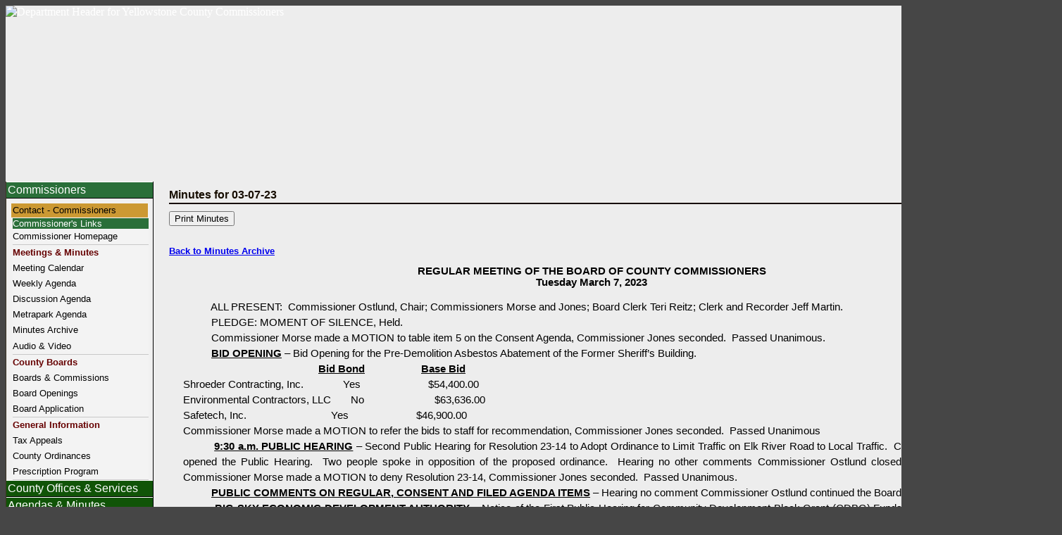

--- FILE ---
content_type: text/html
request_url: https://www.yellowstonecountymt.gov/commissioners/minutes/display.asp?file=/CommMinutes/2023/03-07-23.htm
body_size: 155621
content:

<!doctype html>
<html xmlns="http://www.w3.org/1999/xhtml" lang="en">
<head>
<meta charset="utf-8">
<title>Yellowstone County, Montana</title>
    
  <meta name="viewport" content="width=device-width, initial-scale=1" />

  <meta name="author" content="Yellowstone County, MT" />
  <meta name="description" content="Yellowstone County, Montana" />
  <meta name="keywords" content="Government, Counties, Yellowstone County, Billings Montana, Montana" />
  <link rel="icon" href="https://www.yellowstonecountymt.gov/favicon.ico" type="image/x-icon" />
  
<script>
    function myFunction() {
        var x = document.getElementById("ResponseMenu");
        var z = document.getElementById("MissingMenu");
        if (x.style.display === "block") {
        x.style.display = "none";
        z.style.display = "block";

        } else {
        x.style.display = "block";
        z.style.display = "none";
        }
    }


    function ContactFunction() {
        var y = document.getElementById("DepartmentContactInfo");
       
        if (y.style.display === "block") {
        y.style.display = "none";
       

        } else {
        y.style.display = "block";
       
        }
    }
</script>

<!-- Google tag (gtag.js) -->
<script async src="https://www.googletagmanager.com/gtag/js?id=G-TGR9MSYVE8"></script>
<script>
  window.dataLayer = window.dataLayer || [];
  function gtag(){dataLayer.push(arguments);}
  gtag('js', new Date());

  gtag('config', 'G-TGR9MSYVE8');
</script>



  <!-- Include File for the Main Formating of the Site -->
  <link rel="stylesheet" href="https://www.yellowstonecountymt.gov/Includes/ResponsiveWeb/CSS/Main.css">

  <!-- Include Files For a Responsive Background and Header Images -->
    <link rel="stylesheet" href="https://www.yellowstonecountymt.gov/Includes/ResponsiveWeb/CSS/Backgrounds/FourDances.css">
    <link rel="stylesheet" href="https://www.yellowstonecountymt.gov/Includes/ResponsiveWeb/CSS/Headers/MaryStreetBridge.css">
  
</head>

<script LANGUAGE="JavaScript">
function minprint() { 
  document.getElementById("the_iframe").contentWindow.focus(); 
  document.getElementById("the_iframe").contentWindow.print();} 

function dateMsg() {
return(""); // returns default
}
</script>

		

<body>
     
    <div id="wrapper">
        <div class="FreeSpace">

        <div class="header">
            <!-- Self Explanitory Divs one will show for desktop users the other will show for Mobile users -->

            <div class="Desktop-Header">
                
                
                <div id="BGHeaderDiv">

                    <img class="img-header" src="/commissioners/Images/DepartmentHeader.png" alt="Department Header for Yellowstone County Commissioners"/>

                </div>
                        
            </div> 

            <div class="Mobile-Header">

                <table style="width:100%">
                    <tr>
                        <td align="left">
                             <img src="https://www.yellowstonecountymt.gov/Includes/ResponsiveWeb/images/Hamburger-Icon.png" width="50" height="50" onclick="myFunction()" /> 
                        </td>
                        <td style="text-align: center; vertical-align: middle;">
                             Yellowstone County, Montana <br />Commissioners
                        </td>
                    </tr>
                </table>     
                
            </div>

        </div>
         
            <div class="menu" id="ResponseMenu">                   
                        <script language="JavaScript" type="text/javascript" src="https://www.yellowstonecountymt.gov/Includes/SpryAssets/SpryAccordion.js"></script>
        <link href="https://www.yellowstonecountymt.gov/Includes/SpryAssets/SpryAccordion.css" rel="stylesheet" type="text/css" />
        <script language="JavaScript" type="text/javascript" src="https://www.yellowstonecountymt.gov/Includes/SpryAssets/SpryCollapsiblePanel.js"></script>
        <link href="https://www.yellowstonecountymt.gov/Includes/SpryAssets/SpryCollapsiblePanel.css" rel="stylesheet" type="text/css" />
        <script language="JavaScript" type="text/javascript" src="https://www.yellowstonecountymt.gov/Includes/SpryAssets/SpryTabbedPanels.js"></script>
        <link href="https://www.yellowstonecountymt.gov/Includes/SpryAssets/SpryTabbedPanels.css" rel="stylesheet" type="text/css" />  


<div id="DesktopMainMenu" class="Accordion" >

         <div id="panel1" class="AccordionPanel"style="width: 100%; height:auto;">
            <div class="AccordionPanelTab"><font color="White">Commissioners </font> </div>
            <div class="AccordionPanelContentMainMenu" >
                <table >
                    <tr>
                        <td id="categories1">
                            <font size="2">


    <div  class="CollapsiblePanel">
        <div class="CollapsiblePanelTab" style="width: 100%;">
            <!--<ul>
                <li><a href="/default.asp">County Homepage</a></li>        
            </ul>-->
             
                        <div id="Contact" class="CollapsiblePanel" >
                           <div class="CollapsiblePanelTab" style="width: 100%;background-color: #CC9933;color:#000000;">Contact - Commissioners</div>
                                <div class="CollapsiblePanelContent" >       
                                    

<ul>
    <li class="title">County Commissioners</li>
    <li><a style="font-size:small;" href="mailto:commission@yellowstonecountymt.gov?subject=Sent Via Web&body=%0D%0A%0D%0A########################################## Do Not Remove ##########################################%0D%0A Sent While Viewing: https://www.yellowstonecountymt.gov/commissioners/minutes/display.asp%0D%0A################################################################################################## ">Chris White</a></li>
    <li><a style="font-size:small;" href="mailto:commission@yellowstonecountymt.gov?subject=Sent Via Web&body=%0D%0A%0D%0A########################################## Do Not Remove ##########################################%0D%0A Sent While Viewing: https://www.yellowstonecountymt.gov/commissioners/minutes/display.asp%0D%0A################################################################################################## ">Mike Waters</a></li>
    <li><a style="font-size:small;" href="mailto:commission@yellowstonecountymt.gov?subject=Sent Via Web&body=%0D%0A%0D%0A########################################## Do Not Remove ##########################################%0D%0A Sent While Viewing: https://www.yellowstonecountymt.gov/commissioners/minutes/display.asp%0D%0A################################################################################################## ">Mark Morse</a></li>
    <li class="title" >Mailing Address</li>
    <li style="line-height: 23px; font-size:small;" >P.O. Box 35000
        Billings, MT 59107
    </li>             
    <li class="title">Email</li>
    <li><a style="font-size:small;" href="mailto:commission@yellowstonecountymt.gov?subject=Sent Via Web&body=%0D%0A%0D%0A########################################## Do Not Remove ##########################################%0D%0A Sent While Viewing: https://www.yellowstonecountymt.gov/commissioners/minutes/display.asp%0D%0A################################################################################################## ">Email the Department</a></li>
    <li class="title">Phone</li>
    <li style="line-height: 23px; font-size:small;">
        <div class="show-on-mobile">
            <a href="tel:406-256-2701">406-256-2701</a>
        </div>
        <div class="show-on-desktop">
            406-256-2701
        </div>
    </li>
    <li class="title">Physical Address</li>
    
    <li><a target="_blank" style="line-height: 23px; font-size:small;" href="https://www.google.com/maps?q=316+North+26th+Street+Billings,+MT+59101">316 North 26th/Rm 3101 Billings, MT 59101</a></li>

</ul>
                
                
                
			 
           
            
            
          
             
              
                
                
                         
                                </div>
                        </div>
                     <ul>
                      <li class="title">Commissioner's Links</li>
                   <li><a href="/commissioners/">Commissioner Homepage</a></li>
                    <li class="group"><a href="#">Meetings & Minutes</a></li>
                    <li><a href="/commissioners/Calendar/">Meeting Calendar</a></li>
                    <li><a href="/commissioners/BOCC_Agenda.asp">Weekly Agenda</a></li>
                    <li><a href="/commissioners/BOCC_Discussion.asp">Discussion Agenda</a></li>                	
                    <li><a href="/commissioners/BOCC_Metra.asp">Metrapark Agenda</a></li>
                      <li><a href="/commissioners/minutes/">Minutes Archive</a></li>
                      <li><a href="/commissioners/VOD/">Audio & Video</a></li>
                      
                      <li class="group"><a href="#">County Boards</a></li>
                    <li><a target="_blank" href="/YCRedirect.asp?URL=https://yellowstone.onboardgov.com/">Boards & Commissions</a></li>
                    <li><a href="/commissioners/BoardOpenings.pdf">Board Openings</a></li>
                    <li><a href="/commissioners/boardapp.pdf">Board Application</a></li>
                    
                
                
                 <li class="group"><a href="#">General Information</a></li>
                 <li><a href="/commissioners/taxappeals.asp">Tax Appeals</a></li>
                     <li><a href="/clerk/ordinances.asp">County Ordinances</a></li>
  					<li><a href="/ystonerx/">Prescription Program</a></li>
               
                     
                        <li class="group"><a href="/commissioners/">Commissioners Home</a></li>
                        <li><a href="/officehours.asp">Office Hours/Holidays</a></li>
                        <li><a href="mailto:commission@yellowstonecountymt.gov">Email Comments</a></li>
                        
                        <li class="group"><a href="#">Related Links</a></li>
                       <li><a href="/Redirect.asp?URL=https://www.mtcounties.org/">Montana Association of Counties (MACO)</a></li>
                      
                </ul>
                
                
                
			 
           
            
            
          
             
              
                
                
                 

        </div>
    </div>


 </font>
 

                        </td>
                    </tr>
                </table>
            </div>
        </div>

        <div id="panel2" class="AccordionPanel">
            <div class="AccordionPanelTab"><font color="White">County Offices & Services </font> </div>
            <div class="AccordionPanelContentMainMenu">
                <table >
                    <tr>
                        <td id="categories1">
                            
   <!-- <div  class="CollapsiblePanel">
        <div class="CollapsiblePanelTab" style="width: 180px"><a style="color: #660000" href="https://www.yellowstonecountymt.gov/departments/list.asp">All Departments</a><br /></div>
    </div>-->
     <ul>
        <li><a href="/default.asp">County Homepage</a></li>
        <li><a href="/sheriff/detention/dcsearch.asp">Inmate Search</a></li>
        <li><a href="/treasurer/PropertySearch/index.asp?SearchBy=Address">Property Search</a></li>
    </ul>
    <hr />

    <ul>
        <li><a href="/Sheriff/AnimalControl/">Animal Control</a></li>
    </ul>

    <div class="show-on-mobile">
        <div id="Auditor" class="CollapsiblePanel" >
           <div class="CollapsiblePanelTab" style="width: 100%">Auditor </div>
                <div class="CollapsiblePanelContent" >
                    



<ul>
    <li class="title">County Auditor</li>
    <li><a style="font-size:small;" href="mailto:jmartin@yellowstonecountymt.gov?subject=Sent Via Web&body=%0D%0A%0D%0A########################################## Do Not Remove ##########################################%0D%0A Sent While Viewing: https://www.yellowstonecountymt.gov/commissioners/minutes/display.asp%0D%0A################################################################################################## ">Jeff Martin</a></li>
    <li class="title" >Mailing Address</li>
    <li style="line-height: 23px; font-size:small;" >P.O. Box 35014/Rm 3301
        Billings, MT 59107
    </li>             
    <li class="title">Email</li>
    <li><a style="font-size:small;" href="mailto:jmartin@yellowstonecountymt.gov?subject=Sent Via Web&body=%0D%0A%0D%0A########################################## Do Not Remove ##########################################%0D%0A Sent While Viewing: https://www.yellowstonecountymt.gov/commissioners/minutes/display.asp%0D%0A################################################################################################## ">Email the Department</a></li>
    <li class="title">Phone</li>
    <li style="line-height: 23px; font-size:small;">
        <div class="show-on-mobile">
            <a href="tel:406-256-2752">406-256-2752</a>
        </div>
        <div class="show-on-desktop">
            406-256-2752
        </div>
    </li>
    <li class="title">Physical Address</li>
    
    <li><a target="_blank" style="line-height: 23px; font-size:small;" href="https://www.google.com/maps?q=316+North+26th+Street+Billings,+MT+59101">316 North 26th/Rm 3301 Billings, MT 59101</a></li>

</ul>
                
                
                
			 
           
            
            
          
             
              
                
                
                 <ul>
                      <li class="title">Auditor Links</li>
                   <li><a href="/auditor/">Auditor Homepage</a></li>
                    <li class="group"><a href="#">General</a></li>
                    
                    <li><a href="/auditor/paidvendors/index.asp">Voucher Listings</a></li>
                     
                       
                        <li><a href="/officehours.asp">Office Hours/Holidays</a></li>
                        <li><a href="mailto:sturner@co.yellowstone.mt.gov">Email</a></li>
                        <li class="group"><a href="#">Related Departments</a></li>
                       <li><a href="/Finance/">Finance Department</a></li>
                </ul>
                
                
                
			 
           
            
            
          
             
              
                
                
                 
        
                </div>
        </div>
    </div>
    <div class="show-on-desktop">
        <ul>
            <li><a href="/Auditor/">Auditor</a></li>
        </ul>
    </div>

    <div class="show-on-mobile">
        <div id="Cemetery" class="CollapsiblePanel">
           <div class="CollapsiblePanelTab" style="width: 100%">Cemeteries</div>
            <div class="CollapsiblePanelContent">
                <ul>
                    <li class="title">Cemetery Links</li>
                   
                    <li class="group"><a href="#">General</a></li>
                     <li><a href="/cemetery/">Cemetery Homepage</a></li>
                    <li><a href="/cemetery/ygl.asp">Yellowstone County Gravesite Lookup</a></li>
                    <li><a href="https://gis.yellowstonecountymt.gov/portal/apps/sites/#/yellowstone-county-mapping/apps/29460832b3ef4a99947559a9edfd8bbe/explore" target="_blank">Interactive Cemetery Map</a></li>                    
                    <li><a href="http://gravelocator.cem.va.gov/">Nationwide Gravesite Locator</a></li>
                              
                    
                    <li class="group"><a href="#">Information</a></li>
                    <li><a href="/Redirect.asp?URL=http://www.cem.va.gov/CEM/cems/nchp/yellowstone.asp">Yellowstone National Cemetery</a></li>  
                    <li><a href="/cemetery/riverside/">Riverside Cemetery</a></li>
                    <li><a href="/Redirect.asp?URL=http://ci.billings.mt.us/index.aspx?nid=100">Mountview Cemetery</a></li>

   <!-- <li class="group"><a href="#">Maps</a></li>
    <li><a href="https://maps.yellowstonecountymt.gov/mapping/index.html?qCID=LVA">Yellowstone National Cemetery</a></li> 
    <li><a href="https://maps.yellowstonecountymt.gov/mapping/index.html?qCID=RIV">Riverside Cemetery</a></li> 
    <li><a href="https://maps.yellowstonecountymt.gov/mapping/index.html?qCID=MTV">Mountview Cemetery</a></li> 
    <li><a href="https://maps.yellowstonecountymt.gov/mapping/index.html?qCID=CUS">Custer Cemetery</a></li>
    <li><a href="https://maps.yellowstonecountymt.gov/mapping/index.html?qCID=BDV">Broadview  Cemetery</a></li> 
    <li><a href="https://maps.yellowstonecountymt.gov/mapping/index.html?qCID=SHP">Shepherd  Cemetery</a></li> -->


</ul>
                
                
                
			 
           
            
            
          
             
              
                
                
                 
            </div>
        </div>
    </div>
    <div class="show-on-desktop">
        <ul>
            <li><a href="/cemetery/">Cemeteries</a></li>
        </ul>
    </div>

    <div class="show-on-mobile">
        <div id="CaR" class="CollapsiblePanel">
           <div class="CollapsiblePanelTab" style="width: 100%">Clerk and Recorder</div>
            <div class="CollapsiblePanelContent">
                

<ul>
    <li class="title">County Clerk & Recorder</li>
    <li><a style="font-size:small;" href="mailto:jmartin@yellowstonecountymt.gov?subject=Sent Via Web&body=%0D%0A%0D%0A########################################## Do Not Remove ##########################################%0D%0A Sent While Viewing: https://www.yellowstonecountymt.gov/commissioners/minutes/display.asp%0D%0A################################################################################################## ">Jeff Martin</a></li>
    <li class="title" >Mailing Address</li>
    <li style="line-height: 23px; font-size:small;" >P.O. Box 35001
        Billings, MT 59107
    </li>             
    <li class="title">Email</li>
    <li><a style="font-size:small;" href="mailto:jmartin@yellowstonecountymt.gov?subject=Sent Via Web&body=%0D%0A%0D%0A########################################## Do Not Remove ##########################################%0D%0A Sent While Viewing: https://www.yellowstonecountymt.gov/commissioners/minutes/display.asp%0D%0A################################################################################################## ">Email the Department</a></li>
    <li class="title">Phone</li>
    <li style="line-height: 23px; font-size:small;">
        <div class="show-on-mobile">
            <a href="tel:406-256-2785">406-256-2785</a>
        </div>
        <div class="show-on-desktop">
            406-256-2785
        </div>
    </li>
    <li class="title">Fax</li>
    <li style="line-height: 23px; font-size:small;">
        406-256-2736
    </li>
    <li class="title">Physical Address</li>
    
    <li><a target="_blank" style="line-height: 23px; font-size:small;" href="https://www.google.com/maps?q=316+North+26th+Street+Billings,+MT+59101">316 North 26th Billings, MT 59101</a></li>

</ul>
                
                
                
			 
           
            
            
          
             
              
                
                
                 
<ul>
                      <li class="title">Clerk Links</li>
                   <li ><a href="/clerk/">Clerk & Recorder Homepage </a></li>
                    <li class="group"><a href="#">General</a></li>
                    
                    <li ><a href="https://crdocs.yellowstonecountymt.gov">Document Search</a></li>
                    <li ><a href="/Redirect.asp?URL=https://gov.arcasearch.com/usmtyel/">Commissioner Records</a></li>
                    <li ><a href="feenotice.pdf">Document Standards</a></li>
                    <li ><a href="/clerk/fees.asp">Fees  Charged</a></li>
                    <li><a href="/commissioners/BOCC_Agenda.asp">Commissioner Agenda</a></li>
                    <li><a href="/commissioners/minutes/">Commissioner Minutes</a></li>
                    <li><a href="/clerk/Minutes/BoardMinutes.asp">Other Boards Minutes</a></li>
                    <li><a href="/clerk/ordinances.asp">County Ordinances</a></li>
                    <li><a href="/clerk/birth.asp">Birth Records</a></li>
                    <li><a href="/clerk/death_records.asp">Death Records</a></li>
                   <!-- <li><a href="/assessor/index.asp">Assessment Maps</a></li>-->
                    <li><a href="/clerk/taxlist.asp">Tax Sale Parcel List</a></li>
                    <li><a href="/clerk/RealtyTransferCert.pdf" target="_blank">Realty Transfer Certificate</a></li>
                    <li><a href="/clerk/retentionnotice.htm">Retention Notice</a></li>                     
                    <li class="group"><a href="https://www.yellowstonecountymt.gov/clerk/">Clerk Home</a></li>
                    <li><a href="/officehours.asp">Office Hours/Holidays</a></li>
                    <li><a href="mailto:jmartin@yellowstonecountymt.gov">Email</a></li>
                    <li class="group"><a href="#">Related Departments</a></li>
                    <li><a href="/Treasurer/">Treasurer</a></li>
                </ul>
                


            </div>
        </div>
    </div>
    <div class="show-on-desktop">
        <ul>
            <li><a href="/clerk/">Clerk and Recorder</a></li>
        </ul>
    </div>

    <div class="show-on-mobile">
        <div id="Commissioners" class="CollapsiblePanel">
           <div class="CollapsiblePanelTab" style="width: 100%">Commissioners</div>
            <div class="CollapsiblePanelContent" >
                

<ul>
    <li class="title">County Commissioners</li>
    <li><a style="font-size:small;" href="mailto:commission@yellowstonecountymt.gov?subject=Sent Via Web&body=%0D%0A%0D%0A########################################## Do Not Remove ##########################################%0D%0A Sent While Viewing: https://www.yellowstonecountymt.gov/commissioners/minutes/display.asp%0D%0A################################################################################################## ">Chris White</a></li>
    <li><a style="font-size:small;" href="mailto:commission@yellowstonecountymt.gov?subject=Sent Via Web&body=%0D%0A%0D%0A########################################## Do Not Remove ##########################################%0D%0A Sent While Viewing: https://www.yellowstonecountymt.gov/commissioners/minutes/display.asp%0D%0A################################################################################################## ">Mike Waters</a></li>
    <li><a style="font-size:small;" href="mailto:commission@yellowstonecountymt.gov?subject=Sent Via Web&body=%0D%0A%0D%0A########################################## Do Not Remove ##########################################%0D%0A Sent While Viewing: https://www.yellowstonecountymt.gov/commissioners/minutes/display.asp%0D%0A################################################################################################## ">Mark Morse</a></li>
    <li class="title" >Mailing Address</li>
    <li style="line-height: 23px; font-size:small;" >P.O. Box 35000
        Billings, MT 59107
    </li>             
    <li class="title">Email</li>
    <li><a style="font-size:small;" href="mailto:commission@yellowstonecountymt.gov?subject=Sent Via Web&body=%0D%0A%0D%0A########################################## Do Not Remove ##########################################%0D%0A Sent While Viewing: https://www.yellowstonecountymt.gov/commissioners/minutes/display.asp%0D%0A################################################################################################## ">Email the Department</a></li>
    <li class="title">Phone</li>
    <li style="line-height: 23px; font-size:small;">
        <div class="show-on-mobile">
            <a href="tel:406-256-2701">406-256-2701</a>
        </div>
        <div class="show-on-desktop">
            406-256-2701
        </div>
    </li>
    <li class="title">Physical Address</li>
    
    <li><a target="_blank" style="line-height: 23px; font-size:small;" href="https://www.google.com/maps?q=316+North+26th+Street+Billings,+MT+59101">316 North 26th/Rm 3101 Billings, MT 59101</a></li>

</ul>
                
                
                
			 
           
            
            
          
             
              
                
                
                 <ul>
                      <li class="title">Commissioner's Links</li>
                   <li><a href="/commissioners/">Commissioner Homepage</a></li>
                    <li class="group"><a href="#">Meetings & Minutes</a></li>
                    <li><a href="/commissioners/Calendar/">Meeting Calendar</a></li>
                    <li><a href="/commissioners/BOCC_Agenda.asp">Weekly Agenda</a></li>
                    <li><a href="/commissioners/BOCC_Discussion.asp">Discussion Agenda</a></li>                	
                    <li><a href="/commissioners/BOCC_Metra.asp">Metrapark Agenda</a></li>
                      <li><a href="/commissioners/minutes/">Minutes Archive</a></li>
                      <li><a href="/commissioners/VOD/">Audio & Video</a></li>
                      
                      <li class="group"><a href="#">County Boards</a></li>
                    <li><a target="_blank" href="/YCRedirect.asp?URL=https://yellowstone.onboardgov.com/">Boards & Commissions</a></li>
                    <li><a href="/commissioners/BoardOpenings.pdf">Board Openings</a></li>
                    <li><a href="/commissioners/boardapp.pdf">Board Application</a></li>
                    
                
                
                 <li class="group"><a href="#">General Information</a></li>
                 <li><a href="/commissioners/taxappeals.asp">Tax Appeals</a></li>
                     <li><a href="/clerk/ordinances.asp">County Ordinances</a></li>
  					<li><a href="/ystonerx/">Prescription Program</a></li>
               
                     
                        <li class="group"><a href="/commissioners/">Commissioners Home</a></li>
                        <li><a href="/officehours.asp">Office Hours/Holidays</a></li>
                        <li><a href="mailto:commission@yellowstonecountymt.gov">Email Comments</a></li>
                        
                        <li class="group"><a href="#">Related Links</a></li>
                       <li><a href="/Redirect.asp?URL=https://www.mtcounties.org/">Montana Association of Counties (MACO)</a></li>
                      
                </ul>
                
                
                
			 
           
            
            
          
             
              
                
                
                 

            </div>
        </div>
    </div>
    <div class="show-on-desktop">
        <ul>
            <li><a href="/commissioners/">Commissioners</a></li>
        </ul>
    </div>

    <div class="show-on-mobile">
        <div id="CountyAttorney" class="CollapsiblePanel">
           <div class="CollapsiblePanelTab" style="width: 100%">County Attorney</div>
            <div class="CollapsiblePanelContent">
                

<ul>
    <li class="title">County Attorney</li>
    <li><a style="font-size:small;" href="mailto:CountyAttorney@yellowstonecountymt.gov?subject=Sent Via Web&body=%0D%0A%0D%0A########################################## Do Not Remove ##########################################%0D%0A Sent While Viewing: https://www.yellowstonecountymt.gov/commissioners/minutes/display.asp%0D%0A################################################################################################## ">Scott Twito</a></li>
         
    <li class="title">Email</li>
    <li><a style="font-size:small;" href="mailto:CountyAttorney@yellowstonecountymt.gov?subject=Sent Via Web&body=%0D%0A%0D%0A########################################## Do Not Remove ##########################################%0D%0A Sent While Viewing: https://www.yellowstonecountymt.gov/commissioners/minutes/display.asp%0D%0A################################################################################################## ">Email the Department</a></li>
    <li class="title">Phone</li>
    <li style="line-height: 23px; font-size:small;">
        <div class="show-on-mobile">
            <a href="tel:406-256-2870">406-256-2870</a>
        </div>
        <div class="show-on-desktop">
            406-256-2870
        </div>
    </li>    
    <li class="title">Physical Address</li>
    
    <li><a target="_blank" style="line-height: 23px; font-size:small;" href="https://www.google.com/maps?q=217+North+27th+Street+Billings,+MT+59105">217 N. 27th St./Rm 701 Billings, MT 59101</a></li>

</ul>
                
                
                
			 
           
            
            
          
             
              
                
                
                 <ul>
                      <li class="title">Attorney Links</li>
                   <li><a href="/Coattorney/">County Attorney Homepage</a></li>
                    <li class="group"><a href="#">General</a></li>
                    
                   <li><a href="/Coattorney/VictimServices.asp">Victim Services</a></li>
                    <li ><a href="/justicecourt/ProSeDiscovery.asp">Pro Se Discovery Request</a></li>
                    <li><a href="/Coattorney/faq.asp">Frequently Asked Questions</a></li>
                     <li><a href="/Coattorney/abuse.asp">Abuse & Neglect Division</a></li>
                     <li><a href="/Coattorney/forms/GrievanceProcedureYelCo_Attorneys.pdf">Grievance Procedure</a></li>
                     <li><a href="/Coattorney/forms/LEP_Procedures.pdf">Limited English Proficiency Policy </a></li>
                    <li><a href="/Coattorney/forms/EEO_Utilization_Report.pdf">EEO Report</a></li>
                    <li><a href="/Coattorney/inquests.asp">Coroner Inquests</a></li>
                     
                     
  <li class="group"><a href="/CoAttorney/">Attorney Home</a></li>
                        <li><a href="/officehours.asp">Office Hours/Holidays</a></li>
                        <li><a href="mailto:CountyAttorney@yellowstonecountymt.gov">Email</a></li>
                        <li class="group"><a href="#">Related Departments</a></li>
                       <li><a href="/justicecourt/">Justice Court</a></li>
                       <li><a href="/clerk_court/">District Court</a></li>
                       <li><a href="/Sheriff/">Sheriff's Office</a></li>
                       <li><a href="/DUI/">DUI Task Force</a></li>
                </ul>
                
                
                
			 
           
            
            
          
             
              
                
                
                 

            </div>
        </div>
    </div>
    <div class="show-on-desktop">
        <ul>
            <li><a href="/Coattorney/">County Attorney</a></li>
        </ul>
    </div>

    <div class="show-on-mobile">
        <div id="Detention" class="CollapsiblePanel">
           <div class="CollapsiblePanelTab" style="width: 100%">Detention Facility</div>
            <div class="CollapsiblePanelContent">       
                 
<ul>
                    <li class="title">Detention Links</li>
                    <li><a href="/sheriff/detention/">Detention Facility Homepage</a></li>

                    <li><a href="/default.asp">County Homepage</a></li>        

                    <li class="group"><a href="#">Employment</a></li>
                    <!--<li><a href="/sheriff/detention/jobs.asp">Job Descriptions</a></li>
                    
                    <li><a href="/human_resources/">Employment Info</a></li>-->
                    <div class="show-on-desktop">
                        <li><a href="/sheriff/EnforcementJobs.asp?ID=1D"><font style="font-size: 0.88em;">Enforcement Job Opportunities</font></a></li>
                       <!-- <li><a href="/sheriff/EnforcementJobs.asp?ID=0D">Become a Deputy Sheriff</a></li>
                        <li><a href="/sheriff/EnforcementJobs.asp?ID=2D"><font style="font-size: 0.78em;">Become a Reserve Deputy Sheriff</font></a></li>
                        <li><a href="/sheriff/EnforcementJobs.asp?ID=1D">Become a Detention Officer</a></li>
                        <li><a href="/Sheriff/EnforcementJobs.asp?ID=3D">Volunteer</a></li>-->
                    </div>
                    <div class="show-on-mobile">
                        <li><a href="/sheriff/EnforcementJobs.asp?ID=1M">Enforcement Job Opportunities</a></li>
                        <!--<li><a href="/sheriff/EnforcementJobs.asp?ID=0M">Become a Deputy Sheriff</a></li>
                        <li><a href="/sheriff/EnforcementJobs.asp?ID=2M">Become a Reserve Deputy Sheriff</a></li>
                        <li><a href="/sheriff/EnforcementJobs.asp?ID=1M">Become a Detention Officer</a></li>
                        <li><a href="/Sheriff/EnforcementJobs.asp?ID=3M">Volunteer</a></li>-->
                    </div>
                   <!-- <li><a href="/sheriff/detention/DetentionOfficer.asp">Detention Officer</a></li>-->
                    <li><a href="/sheriff/detention/training.asp">Training</a></li>
                   <!-- <li><a href="/Redirect.asp?URL=http://www.mtletc.org">Become a Deputy Sheriff</a></li>
                    <li><a href="/sheriff/ReserveDeputy.asp">Become a Reserve Deputy Sheriff</a></li>-->
                        
                    <li class="group"><a href="#">Information</a></li>
                    <li><a href="/sheriff/detention/visit.asp">Visitation</a></li>
                    <li><a href="/sheriff/detention/faq.asp">Frequently Asked Questions</a></li>                    
                    <li><a href="/sheriff/detention/Forms/Mail_Procedures.pdf">Mail Procedures</a></li>                    
                    <li><a href="/sheriff/detention/legal.asp">Legal</a></li>
                    <li><a href="/sheriff/detention/services.asp">Services</a></li>                   
                    <li><a href="/sheriff/detention/classification.asp">Classification</a></li>
                    <li><a href="/Sheriff/detention">History</a></li>
                    <li><a href="/Sheriff/detention/Detention_Contact.asp">Contact Information</a></li>
                    

                    <li class="group"><a href="#">Sheriff Links</a></li>
                    <li><a href="/sheriff/detention/dcsearch.asp">Inmate Search</a></li>
                    <li><a href="/sheriff/offender/newoffender.asp">Offender Search</a></li>

                    

</ul>
                
                
                
			 
           
            
            
          
             
              
                
                
                 

            </div>
        </div>
    </div>
    <div class="show-on-desktop">
        <ul>
            <li><a href="/sheriff/detention/">Detention Facility</a></li>
        </ul>
    </div>

    <div class="show-on-mobile">
        <div id="DES" class="CollapsiblePanel">
           <div class="CollapsiblePanelTab" style="width: 100%"><font style="font-size: 0.88em;">Disaster & Emergency Services</font></div>
            <div class="CollapsiblePanelContent">
                

<ul>
    <li class="title">DES Director</li>
    <li><a style="font-size:small;" href="mailto:YCDES@yellowstonecountymt.gov?subject=Sent Via Web&body=%0D%0A%0D%0A########################################## Do Not Remove ##########################################%0D%0A Sent While Viewing: https://www.yellowstonecountymt.gov/commissioners/minutes/display.asp%0D%0A################################################################################################## ">Derek Yeager</a></li>
    <li class="title">Email</li>
    <li><a style="font-size:small;" href="mailto:YCDES@yellowstonecountymt.gov?subject=Sent Via Web&body=%0D%0A%0D%0A########################################## Do Not Remove ##########################################%0D%0A Sent While Viewing: https://www.yellowstonecountymt.gov/commissioners/minutes/display.asp%0D%0A################################################################################################## ">Email the Department</a></li>
    <li class="title">Phone</li>
    <li style="line-height: 23px; font-size:small;">
        <div class="show-on-mobile">
            <a href="tel:406-256-2775">406-256-2775</a>
        </div>
        <div class="show-on-desktop">
            406-256-2775
        </div>
    </li>
    <li class="title">Fax</li>
    <li style="line-height: 23px; font-size:small;">406-256-6947</li>
    <li class="title">Physical Address</li>
    
    <li><a target="_blank" style="line-height: 23px; font-size:small;" href="https://www.google.com/maps?q=316+North+26th+Street+Billings,+MT+59101">316 North 26th/Rm 3201 Billings, MT 59101</a></li>

</ul>
                
                
                
			 
           
            
            
          
             
              
                
                
                 
<ul>
    <li class="title">DES Links</li>
     <li><a href="/des/">DES Homepage</a></li>
    <li class="title">DES Services</li>   
    <li><a href="/des/preptips.asp">Preparation Tips</a></li>
    <li><a href="/des/BurnPermits/burn.asp">Burn Permits</a></li>
    <!-- <li><a href="/des/AGuidetoDisastersDeclarations.pdf">Disaster Declarations Guide (.pdf)</a></li>-->
    <li><a href="/des/ruralfire/index.asp">Rural Fire Protection</a></li>
    <li><a href="/des/eas.asp">Warning System</a></li>
    <!--<li><a href="/des/e911/CellRegistration.asp">Cell/VoIP Emergency Notifications</a></li>-->
    <li><a href="/des/yc_respon.asp">Flooding</a></li>
    <li><a href="/des/plans/">Current Plans</a></li>
    <!--<li><a href="/des/CodeRED.asp">Code<font color="#e21937">RED</font> </a></li>-->

    <li class="title">Related</li>
    <li><a href="/des/lepc/">LEPC</a></li>
    <li><a href="/des/ruralfire/YCRFC.asp">YCRFC</a></li>

    <li> <a href="/des/911/">NG911</a></li>
    <li><a href="/floodplain">Floodplain Administration</a></li>


    <!--<li class="title">About</li>-->
    <!-- <li><a href="/des/des_history.asp">History</a></li>-->
    <!--<li><a href="/des/des_resp.asp">Responsibilities</a></li>-->



    <!--<li><a href="/des/links.asp">DES Links</a></li>-->
  <!--  <li> <a href="/des/">DES Home</a></li>-->

</ul>
 

            </div>
        </div>
    </div>
    <div class="show-on-desktop">
        <ul>
            <li><a href="/des/"><font style="font-size: 0.88em;">Disaster & Emergency Services</font></a></li>
        </ul>
    </div>
    
    <div class="show-on-mobile">
        <div id="DistrictCourt" class="CollapsiblePanel">
           <div class="CollapsiblePanelTab" style="width: 100%">District Court</div>
            <div class="CollapsiblePanelContent">
                

<ul>
    <li class="title">District Court Clerk</li>
    <li><a style="font-size:small;" href="mailto:thalpin@yellowstonecountymt.gov?subject=Sent Via Web&body=%0D%0A%0D%0A########################################## Do Not Remove ##########################################%0D%0A Sent While Viewing: https://www.yellowstonecountymt.gov/commissioners/minutes/display.asp%0D%0A################################################################################################## ">Terry Halpin</a></li>
    <li class="title" >Mailing Address</li>
    <li style="line-height: 23px; font-size:small;" >P.O. Box 35030
        Billings, MT 59107
    </li>             
    <li class="title">Email</li>
    <li><a style="font-size:small;" href="mailto:DC-Questions@yellowstonecountymt.gov?subject=Sent Via Web&body=%0D%0A%0D%0A########################################## Do Not Remove ##########################################%0D%0A Sent While Viewing: https://www.yellowstonecountymt.gov/commissioners/minutes/display.asp%0D%0A################################################################################################## ">Email the Department</a></li>
    <li class="title">Phone</li>
    <li style="line-height: 23px; font-size:small;">
        <div class="show-on-mobile">
            <a href="tel:406-256-2851">406-256-2851</a>
        </div>
        <div class="show-on-desktop">
            406-256-2851
        </div>
    </li>
    <li class="title">Fax</li>
    <li style="line-height: 23px; font-size:small;">
        406-256-2995
    </li>
    <li class="title">Physical Address</li>
    
    <li><a target="_blank" style="line-height: 23px; font-size:small;" href="https://www.google.com/maps?q=217+North+27th+Street+Billings,+MT+59105">217 N. 27th St./Rm 702,703,704 Billings, MT 59101</a></li>

</ul>
                
                
                
			 
           
            
            
          
             
              
                
                
                 <ul>
                      <li class="title">District Court Links</li>
                        <li><a href="/clerk_court/">District Court Homepage</a></li>
                    
                   
                    <li class="group"><a href="#">General</a></li>
                     <li><a href="/pubdocs/DistrictCourt/Calendar.pdf">Criminal L&M Calendar</a></li>
                    <li><a href="/clerk_court/tstatus.asp">Trials In Session</a></li>
                   <li><a href="/clerk_court/case.asp">Case Types</a></li>
                    <li><a href="/clerk_court/LocalRules.pdf">Local 
                Rules</a></li>
  <li><a href="/clerk_court/faq.asp">Frequently 
                Asked Questions</a></li>
                <li><a href="/clerk_court/district.asp">About 
                the Court</a></li>
                <li><a href="/clerk_court/links.asp">Links</a></li>
                <li><a href="https://courts.mt.gov/courts/efile/">E-filing for MT Courts</a></li>
                <!--<li><a href="DCNews.asp">Newsletters</a></li>-->
                     
                      <li class="group"><a href="#">Jury Information</a></li>
                      <li><a href="/clerk_court/juryinfo.asp">Jury 
                Information</a></li>
              <li><a href="/clerk_court/jstatus.asp">Jury 
                Status</a></li>
                      
                       <li class="group"><a href="#">Documents/Forms</a></li>
                        <li><a href="/clerk_court/marriage.asp">Marriage 
                License</a></li>
                        <li><a href="/clerk_court/MarriageCalendar.asp">Marriage License Appointments</a></li>
                     <li><a href="/clerk_court/protectionorder.asp">Protection 
                Order</a></li>
                     <li><a href="/clerk_court/fees.asp">Fees 
                Charged</a></li>
             <li><a href="/clerk_court/copies.asp">Searches/Copies</a></li>
              <li><a href="/clerk_court/forms.asp">Pro 
                Se Forms</a></li>
             <li><a href="/clerk_court/uniformrule1.asp">Form 
                Format</a></li>
                <li><a href="/clerk_court/Files/MajorHolidaySchedule.pdf">Holiday Schedule</a></li>
                     
                        <li class="group"><a href="/Clerk_Court/">District Court Home</a></li>
                        <li><a href="/officehours.asp">Office Hours/Holidays</a></li>
                        <li><a href="mailto:DC-Questions@yellowstonecountymt.gov">Email</a></li>
                        <li> <a href="https://www.facebook.com/YCClerkofDistrictCourt/">Facebook</a></li>
                       
                        <li class="group"><a href="#">Related Departments</a></li>
                       <li><a href="/justicecourt/">Justice Court</a></li>
                       <li><a href="/CoAttorney/">County Attorney</a></li>
                       <li><a href="/Sheriff/">Sheriff's Office</a></li>
                    
                </ul>
                
                
                
			 
           
            
            
          
             
              
                
                
                 

            </div>
        </div>
    </div>
    <div class="show-on-desktop">
        <ul>
            <li><a href="/clerk_court/">District Court</a></li>
        </ul>
    </div>

    <div class="show-on-mobile">
        <div id="Education" class="CollapsiblePanel">
           <div class="CollapsiblePanelTab" style="width: 100%">Education / Schools</div>
            <div class="CollapsiblePanelContent">
                



<ul>
    <li class="title">Superintendent</li>
    <li><a style="font-size:small;" href="mailto:hpeters@yellowstonecountymt.gov?subject=Sent Via Web&body=%0D%0A%0D%0A########################################## Do Not Remove ##########################################%0D%0A Sent While Viewing: https://www.yellowstonecountymt.gov/commissioners/minutes/display.asp%0D%0A################################################################################################## ">Hank Peters</a></li>
    <li class="title" >Mailing Address</li>
    <li style="line-height: 23px; font-size:small;" >P.O. Box 35022/Rm 203
        Billings, MT 59107
    </li>             
    <li class="title">Email</li>
    <li><a style="font-size:small;" href="mailto:hpeters@yellowstonecountymt.gov?subject=Sent Via Web&body=%0D%0A%0D%0A########################################## Do Not Remove ##########################################%0D%0A Sent While Viewing: https://www.yellowstonecountymt.gov/commissioners/minutes/display.asp%0D%0A################################################################################################## ">Email the Department</a></li>
    <li class="title">Phone</li>
    <li style="line-height: 23px; font-size:small;">
        <div class="show-on-mobile">
            <a href="tel:406-256-6933">406-256-6933</a>
        </div>
        <div class="show-on-desktop">
            406-256-6933
        </div>
    </li>
    <li class="title">Fax</li>
    <li style="line-height: 23px; font-size:small;">
        406-256-6930
    </li>
    <li class="title">Physical Address</li>
    
    <li><a target="_blank" style="line-height: 23px; font-size:small;" href="https://www.google.com/maps?q=217+North+27th+Street+Billings,+MT+59105">217 N. 27th St./Rm 108 Billings, MT 59101</a></li>

</ul>
                
                
                
			 
           
            
            
          
             
              
                
                
                 
<ul>
                      <li class="title">Education Links</li>
                    <li><a href="/schools/">Education Homepage</a></li>
                    <li class="group"><a href="#">School Information</a></li>
                    <li><a href="/schools/elementarylist.asp">Elementary Schools</a></li>
                    <li><a href="/schools/middlelist.asp">Middle Schools</a></li>
                      <li><a href="/schools/highlist.asp">High Schools</a></li>
                      <li><a href="/schools/homelist.asp">Home Schools</a></li>
                      <li><a href="/schools/slinks.asp">School Links</a></li>
                 <li class="group"><a href="#">General/Maps</a></li>
                 <li><a href="/schools/responsibilities.asp">Superintendent Responsibilities</a></li>
                    <li><a href="/schools/Trustees.asp">School District Trustees</a></li>
                    <li><a href="/schools/trusteemaps.asp">Maps</a></li>
                     
                        <li class="group"><a href="/schools/">Schools Home</a></li>
                        <li><a href="/officehours.asp">Office Hours/Holidays</a></li>
                        <li><a href="mailto:hpeters@yellowstonecountymt.gov">Email</a></li>
                        <li class="group"><a href="#">Related Departments</a></li>
                       <li><a href="/extension/county4H/index.asp">4-H (Extension)</a></li>
                       <li><a href="/Elections/">Elections</a></li>
                </ul>
                
                
                
			 
           
            
            
          
             
              
                
                
                 

            </div>
        </div>
    </div>
    <div class="show-on-desktop">
        <ul>
            <li><a href="/schools/">Education / Schools</a></li>
        </ul>
    </div>

    <div class="show-on-mobile">
        <div id="Election" class="CollapsiblePanel">
           <div class="CollapsiblePanelTab" style="width: 100%">Elections</div>
            <div class="CollapsiblePanelContent">
                

<ul>
    <li class="title">Elections Administrator</li>
    <li><a style="font-size:small;" href="mailto:elections@yellowstonecountymt.gov?subject=Sent Via Web&body=%0D%0A%0D%0A########################################## Do Not Remove ##########################################%0D%0A Sent While Viewing: https://www.yellowstonecountymt.gov/commissioners/minutes/display.asp%0D%0A################################################################################################## ">Kevin Gillen</a></li>
    <li class="title" >Mailing Address</li>
    <li style="line-height: 23px; font-size:small;" >P.O. Box 35002
        Billings, MT 59107
    </li>             
    <li class="title">Email</li>
    <li><a style="font-size:small;" href="mailto:elections@yellowstonecountymt.gov ?subject=Sent Via Web&body=%0D%0A%0D%0A########################################## Do Not Remove ##########################################%0D%0A Sent While Viewing: https://www.yellowstonecountymt.gov/commissioners/minutes/display.asp%0D%0A################################################################################################## ">Email the Department</a></li>
    <li class="title">Phone</li>
    <li style="line-height: 23px; font-size:small;">
        <div class="show-on-mobile">
            <a href="tel:406-256-2740">406-256-2740</a>
        </div>
        <div class="show-on-desktop">
            406-256-2740
        </div>
    </li>
    <li class="title">Fax</li>
    <li style="line-height: 23px; font-size:small;">406-254-7940</li>
    <li class="title">Physical Address</li>
    
    <li><a target="_blank" style="line-height: 23px; font-size:small;" href="https://www.google.com/maps?q=217+North+27th+Street+Billings,+MT+59105">217 N. 27th St./Rm 101 Billings, MT 59101</a></li>

</ul>
                
                
                
			 
           
            
            
          
             
              
                
                
                 <ul>
                      <li class="title">Election Links</li>
     <li><a href="/elections/">Elections Homepage</a></li>
                    
                    <li class="group"><a href="#">General</a></li>
                    <li><a href="/elections/results/rindex.asp">Election Results</a></li>
                    <li><a href="/elections/candidates/cindex.asp">Current 
                Candidates</a></li>
                <li><a href="/elections/candidates/cindex.asp">Election Dates</a></li>
                      <!--<li><a href="/elections/information/elecdates.asp">Calendar of Elections</a></li>-->
                      <li><a href="/elections/GetInvolved.asp">Election Judges</a></li>
                        <li><a href="/elections/notices.asp">Announcements & Notices</a></li>
                      <!--<li><a href="http://sos.mt.gov/Elections/documents/Election-Calendar.pdf">State Calendar</a></li>-->
                      <li><a href="/elections/electionmaps.asp">Election 
                Maps</a></li>
                <li><a href="/elections/votetotal/">Voting Trends</a></li>
                
                <li><a href="/elections/frequently-asked-questions/">FAQ</a></li>
                <li><a href="/elections/MailBallotPlans/">Mail Ballot Plans</a></li>
                
                      
                      <li class="group"><a href="#">Voting</a></li>
                    <li><a href="/elections/forms/registration.asp">Voter 
                Registration</a></li>
             
                    <li><a href="/elections/forms/registration.asp">Absentee 
                Ballot</a></li>
                      <li><a href="https://app.mt.gov/voterinfo/" target="_new">Registered 
                Voter Info</a></li>
                      <li><a href="/elections/sampleballots/">Sample Ballots</a></li>
                     <li> <a href="/elections/polling/">Polling Places & Precincts</a></li>
                <!--<li><a href="/elections/precincts/">Precincts</a></li>-->
                
                
                 <li class="group"><a href="#">Filing for Office</a></li>
                 <li><a href="/elections/candidates/cindex.asp">Filing 
                Information</a></li>
                    <li><a href="/elections/information/signs.asp">Political 
                Signs</a></li>
                    <li><a target="_blank" href="/YCRedirect.asp?URL=https://yellowstone.onboardgov.com/">Elected 
                Officials</a></li>
                     
                        <li class="group"><a href="/Elections/">Elections Home </a></li>
                        <li><a href="/officehours2.asp">Office Hours/Holidays</a></li>
                        <li><a href="mailto:elections@yellowstonecountymt.gov ">Email</a></li>
                        <!--<li class="group"><a href="#">Related Departments</a></li>
                       <li><a href="/extension/county4H/index.asp">4-H (Extension)</a></li>
                       <li><a href="/Elections/">Elections</a></li>-->
                </ul>
                
                
                
			 
           
            
            
          
             
              
                
                
                 

            </div>
        </div>
    </div>
    <div class="show-on-desktop">
        <ul>
            <li><a href="/Elections/">Elections</a></li>
        </ul>
    </div>

    <div class="show-on-mobile">
        <div id="Finance" class="CollapsiblePanel">
           <div class="CollapsiblePanelTab" style="width: 100%">Finance</div>
            <div class="CollapsiblePanelContent">
                

<ul>
    <li class="title">Finance Director</li>
    <li><a style="font-size:small;" href="mailto:jjones@yellowstonecountymt.gov ?subject=Sent Via Web&body=%0D%0A%0D%0A########################################## Do Not Remove ##########################################%0D%0A Sent While Viewing: https://www.yellowstonecountymt.gov/commissioners/minutes/display.asp%0D%0A################################################################################################## ">Jennifer Jones</a></li>
    <li class="title">Email</li>
    <li><a style="font-size:small;" href="mailto:jjones@yellowstonecountymt.gov ?subject=Sent Via Web&body=%0D%0A%0D%0A########################################## Do Not Remove ##########################################%0D%0A Sent While Viewing: https://www.yellowstonecountymt.gov/commissioners/minutes/display.asp%0D%0A################################################################################################## ">Email the Department</a></li>
    <li class="title">Phone</li>
    <li style="line-height: 23px; font-size:small;">
        <div class="show-on-mobile">
            <a href="tel:406-256-2754">406-256-2754</a>
        </div>
        <div class="show-on-desktop">
            406-256-2754
        </div>
    </li>
    
    <li class="title">Physical Address</li>
    
    <li><a target="_blank" style="line-height: 23px; font-size:small;" href="https://www.google.com/maps?q=316+North+26th+Street+Billings,+MT+59101">316 North 26th /Rm 3401 Billings, MT 59101</a></li>

</ul>
                
                
                
			 
           
            
            
          
             
              
                
                
                 
<ul>
                      <li class="title">Finance Links</li>
                    <li><a href="/Finance/">Finance Homepage</a></li>
                    <li class="group"><a href="#">General</a></li>
                    <li><a href="/Finance/FinalBudgets.asp">Final Budgets</a></li>
                     <li><a href="/Finance/CompReports.asp">Annual Reports</a></li>
                     <li><a href="/finance/milllevyinfo.asp">Mill Levy Info</a></li>
                     <li><a href="/finance/taxhistory/TaxableHistory.pdf">Taxable Value History</a></li>
                     
                        <li class="group"><a href="/finance/">Finance Home</a></li>
                        <li><a href="/officehours.asp">Office Hours/Holidays</a></li>
                        <li><a href="mailto:jjones@yellowstonecountymt.gov ">Email</a></li>
                        <li class="group"><a href="#">Related Departments</a></li>
                        <li><a href="/publicworks/RSIDs/index.asp">RSID Information</a></li>
                        <li><a href="/purchasing/">Purchasing/Bids</a></li>
                       <li><a href="/auditor/">Auditor</a></li>
                </ul>


            </div>
        </div>
    </div>
    <div class="show-on-desktop">
        <ul>
            <li><a href="/Finance/">Finance</a></li>
        </ul>
    </div>

    <div class="show-on-mobile">
        <div id="Floodplain" class="CollapsiblePanel">
           <div class="CollapsiblePanelTab" style="width: 100%">Floodplain</div>
            <div class="CollapsiblePanelContent">
                

<ul>
    <li class="title">Floodplain Administrator</li>
    <li><a style="font-size:small;" href="mailto:mplecker@yellowstonecountymt.gov?subject=Sent Via Web&body=%0D%0A%0D%0A########################################## Do Not Remove ##########################################%0D%0A Sent While Viewing: https://www.yellowstonecountymt.gov/commissioners/minutes/display.asp%0D%0A################################################################################################## ">Monica Plecker</a></li>
    <li class="title" >Mailing Address</li>
    <li style="line-height: 23px; font-size:small;" >P.O. Box 35024
        Billings, MT 59107
    </li>             
    <li class="title">Email</li>
    <li><a style="font-size:small;" href="mailto:pubworks@yellowstonecountymt.gov?subject=Sent Via Web&body=%0D%0A%0D%0A########################################## Do Not Remove ##########################################%0D%0A Sent While Viewing: https://www.yellowstonecountymt.gov/commissioners/minutes/display.asp%0D%0A################################################################################################## ">Email the Department</a></li>
    <li class="title">Phone</li>
    <li style="line-height: 23px; font-size:small;">
        <div class="show-on-mobile">
            <a href="tel:406-256-2735">406-256-2735</a>
        </div>
        <div class="show-on-desktop">
            406-256-2735
        </div>
    </li>
    <li class="title">Fax</li>
    <li style="line-height: 23px; font-size:small;">
        406-254-7946
    </li>
    <li class="title">Physical Address</li>
    
    <li><a target="_blank" style="line-height: 23px; font-size:small;" href="https://www.google.com/maps?q=316+North+26th+Street+Billings,+MT+59101">316 North 26th/Rm 3201 Billings, MT 59101</a></li>

</ul>
                
                
                
			 
           
            
            
          
             
              
                
                
                 <ul>
                      <li class="title">Floodplain Links</li>
                   <li><a href="/floodplain/">Floodplain Homepage</a></li>
                    <li class="group"><a href="#">General</a></li>
                    <li><a href="/floodplain/permits.asp">Permits</a></li>
                     <li><a href="/floodplain/notices.asp">Notices for Comment</a></li>
                     <li><a href="/floodplain/enforce.asp">Enforcement</a></li>
                     <li><a href="/floodplain/insurance.asp">Insurance</a></li>
                     <li><a href="/floodplain/AdoptedRegulations.pdf">Floodplain Regulations</a></li>
                     <li><a href="/floodplain/RegResolution.pdf">Regulation Resolution</a></li>
                     <li><a href="/floodplain/links.asp">Related Links</a></li>
                     
                     
                     <li class="group"><a href="#">Maps & Images</a></li>
                        <li><a href="https://gis.yellowstonecountymt.gov/mapping/maps/PublicWorksFloodplainViewer/">Floodplain Interactive Map</a></li>
                        <li><a href="/floodplain/firmmap.asp">FEMA/Firm Maps</a></li>
                        <!--<li><a href="/floodplain/gallery.asp">Flood Gallery</a></li>-->
                        
                     
                        <li class="group"><a href="/floodplain/">Floodplain Home</a></li>
                        <li><a href="/officehours.asp">Office Hours/Holidays</a></li>
                        <li><a href="mailto:pubworks@co.yellowstone.mt.gov ">Email</a></li>
                        
                        <li class="group"><a href="#">Related Departments</a></li>                        
                        <li><a href="/des/">DES</a></li>
                        <li class="title">Divisions</li>
                        <li><a href="/publicworks/admin.asp">Administration</a></li>
                        <li><a href="/publicworks/RoadandBridge/">Road & Bridge</a></li>
                        <li><a href="/publicworks/jvindex.asp">Junk Vehicle </a></li>
                        <li><a href="/publicworks/weed/">Noxious Weeds</a></li>
                        <li><a href="/floodplain/">Floodplain Permits & Information</a></li>
                        <li><a href="/publicworks/">Public Works</a></li>
                        
                
               
                </ul>
                
                
                
			 
           
            
            
          
             
              
                
                
                 

            </div>
        </div>
    </div>
    <div class="show-on-desktop">
        <ul>
            <li><a href="/floodplain/">Floodplain</a></li>
        </ul>
    </div>

    <div class="show-on-mobile">
        <div id="GIS" class="CollapsiblePanel">
            <div class="CollapsiblePanelTab" style="width: 100%">GIS / Mapping</div>
            <div class="CollapsiblePanelContent">
                

<ul>
    <li class="title">GIS Manager</li>
    <li><a style="font-size:small;" href="mailto:mpowell@yellowstonecountymt.gov?subject=Sent Via Web&body=%0D%0A%0D%0A########################################## Do Not Remove ##########################################%0D%0A Sent While Viewing: https://www.yellowstonecountymt.gov/commissioners/minutes/display.asp%0D%0A################################################################################################## ">Mike Powell</a></li>        
        <li class="title" >Mailing Address</li>
    <li style="line-height: 23px; font-size:small;" >P.O. Box 35043
        Billings, MT 59107
    </li>         
    <li class="title">Email</li>
    <li><a style="font-size:small;" href="mailto:mpowell@yellowstonecountymt.gov?subject=Sent Via Web&body=%0D%0A%0D%0A########################################## Do Not Remove ##########################################%0D%0A Sent While Viewing: https://www.yellowstonecountymt.gov/commissioners/minutes/display.asp%0D%0A################################################################################################## ">Email the Department</a></li>
    <li class="title">Phone</li>
    <li style="line-height: 23px; font-size:small;">
        <div class="show-on-mobile">
            <a href="tel:406-256-2812">406-256-2812</a>
        </div>
        <div class="show-on-desktop">
            406-256-2812
        </div>
    </li>    
    <li class="title">Physical Address</li>
    
    <li><a target="_blank" style="line-height: 23px; font-size:small;" href="https://www.google.com/maps?q=217+North+27th+Street+Billings,+MT+59105">217 N. 27th St./Rm 305 Billings, MT 59101</a></li>

</ul>
                
                
                
			 
           
            
            
          
             
              
                
                
                 <ul>
                    <li class="title">GIS / Mapping Links</li>
                    <li><a href="/mapping/">GIS/Mapping Homepage</a></li>
                    
                    <li class="title">Maps</li>
                    <li><a target="_blank" href="https://gis.yellowstonecountymt.gov/portal/apps/sites/#/yellowstone-county-mapping    ">Interactive Mapping Hub</a></li>
                    <!--<li><a href="https://maps.yellowstonecountymt.gov/mapping/index.html">Interactive Map</a></li>-->
                    <li ><a target="_blank" href="https://gis.yellowstonecountymt.gov/mapping/maps/cemeteryleaf/">Cemeteries</a></li>
                    <li ><a target="_blank" href="https://gis.yellowstonecountymt.gov/mapping/maps/ElectionsViewer/">Election</a></li>
                    <li ><a target="_blank" href="https://gis.yellowstonecountymt.gov/portal/apps/sites/#/yellowstone-county-mapping/apps/f54315791c244cfb9ef6123a5d06b155/explore">Fires</a></li>
                    <li ><a target="_blank" href="https://gis.yellowstonecountymt.gov/mapping/maps/PublicWorksFloodplainViewer/">Public Works / Floodplain</a></li>
                    <li ><a target="_blank" href="https://gis.yellowstonecountymt.gov/mapping/maps/ParcelViewerPublicExperience/">County Viewer (all layers)</a></li>
                    <li ><a target="_blank" href="https://gis.yellowstonecountymt.gov/mapping/maps/subdivisions/">New Subdivisions</a></li>
                   <!-- <li ><a target="_blank" href="/Redirect.asp?URL=https://yellowstoneco.maps.arcgis.com/apps/webappviewer/index.html?id=6efbbb3cdd95445faa1505035758c48e">Public Lands</a></li>-->
                    <li ><a target="_blank" href="https://gis.yellowstonecountymt.gov/mapping/maps/YellowstoneCountyParcelViewerNew/">Parcel Viewer</a></li>
                    <li ><a target="_blank" href=" https://gis.yellowstonecountymt.gov/mapping/maps/SchoolViewer/">Schools</a></li>        
                    <li ><a target="_blank" href="https://gis.yellowstonecountymt.gov/mapping/maps/ZoningViewer">Zoning</a></li>
                   
                    <li><a href="/mapping/mapprod.asp">Map Products</a><br /></li>

                    <li class="title">Property Data</li>
                   <!-- <li><a href="/mapping/census.asp">2020 Census</a></li>-->
                    <li><a href="/mapping/addressing.asp">Addressing &amp;<br> Road Names</a></li>
                   
                    <li><a href="/treasurer/PropertySearch/">Property Tax Search</a><br /></li>

                    <li class="title">Cemetery Links</li>
                    <li class="group"><a href="#">Gravesite Lookup</a></li>
                    <li><a href="/cemetery/ygl.asp">Yellowstone County Gravesite Lookup</a></li>
<!--                    <li class="group"><a href="#">Cemetery Maps</a></li>
                <li><a href="https://maps.yellowstonecountymt.gov/mapping/index.html?qCID=LVA">Yellowstone National Cemetery</a></li>
                    <li><a href="https://maps.yellowstonecountymt.gov/mapping/index.html?qCID=RIV">Riverside Cemetery</a></li>
                    <li><a href="https://maps.yellowstonecountymt.gov/mapping/index.html?qCID=MTV">Mountview Cemetery</a></li>
                    <li><a href="https://maps.yellowstonecountymt.gov/mapping/index.html?qCID=CUS">Custer Cemetery</a></li>
                    <li><a href="https://maps.yellowstonecountymt.gov/mapping/index.html?qCID=BDV">Broadview  Cemetery</a></li>
                    <li><a href="https://maps.yellowstonecountymt.gov/mapping/index.html?qCID=SHP">Shepherd  Cemetery</a><br /></li>  -->
                     <!--<li class="title">Projects</li>
                    <li><a href="/des/e911/">E911 Project</a></li>
                     <li><a href="/GIS/gcdb/">GCDB Project</a></li>
                     <br />
                     <br/>-->
                    <li class="title">Other Information</li> 
                    <li> <a href="/des/911/">NG911</a></li>
                    <li><a href="/mapping/linkpg.asp">GIS Links</a></li>
                     
                </ul>
                
                
                
			 
           
            
            
          
             
              
                
                
                 

            </div>
        </div>
    </div>
    <div class="show-on-desktop">
        <ul>
            <li><a href="/mapping/">GIS / Mapping</a></li>
        </ul>
    </div>

    <div class="show-on-mobile">
        <div id="HR" class="CollapsiblePanel">
           <div class="CollapsiblePanelTab" style="width: 100%">Human Resources</div>
            <div class="CollapsiblePanelContent">
                

<ul>
    <li class="title">Human Resources Director</li>
    <li><a style="font-size:small;" href="mailto:kgillen@yellowstonecountymt.gov?subject=Sent Via Web&body=%0D%0A%0D%0A########################################## Do Not Remove ##########################################%0D%0A Sent While Viewing: https://www.yellowstonecountymt.gov/commissioners/minutes/display.asp%0D%0A################################################################################################## ">Kevin Gillen</a></li>
    <li class="title" >Mailing Address</li>
    <li style="line-height: 23px; font-size:small;" >P.O. Box 35041 / Rm 106
        Billings, MT 59107
    </li>             
    <li class="title">Email</li>
    <li><a style="font-size:small;" href="mailto:kgillen@yellowstonecountymt.gov?subject=Sent Via Web&body=%0D%0A%0D%0A########################################## Do Not Remove ##########################################%0D%0A Sent While Viewing: https://www.yellowstonecountymt.gov/commissioners/minutes/display.asp%0D%0A################################################################################################## ">Email the Department</a></li>
    <li class="title">Phone</li>
    <li style="line-height: 23px; font-size:small;">
        <div class="show-on-mobile">
            <a href="tel:406-256-2705">406-256-2705</a>
        </div>
        <div class="show-on-desktop">
            406-256-2705
        </div>
    </li>    
    <li class="title">Physical Address</li>
    
    <li><a target="_blank" style="line-height: 23px; font-size:small;" href="https://www.google.com/maps?q=217+North+27th+Street+Billings,+MT+59105">217 N. 27th St./Rm 106 Billings, MT 59101</a></li>

</ul>
                
                
                
			 
           
            
            
          
             
              
                
                
                 
<ul>
                      <li class="title">HR Links</li>
                         <li><a href="/human_resources/">Human Resources Homepage</a></li>
                    <li class="group"><a href="#">General</a></li>
                     <li><a href="/human_resources/HRcontacts.asp">Contact 
                Information</a></li>
                       <li><a href="/officehours.asp">Office Hours/Holidays</a></li>
                      
                     <li class="group"><a href="#">Employment</a></li>
                       <li><a target="_blank" href="/Redirect.asp?URL=https://www.governmentjobs.com/careers/yellowstonecountymt">Apply Online</a></li>
                       <!--<li><a href="/human_resources/application/download.asp">Download Application</a></li>-->
                        <li><a href="/human_resources/employer_Notice.asp">Employer Notices</a></li>
                        <li class="group"><a href="#">Employees</a></li>
                       <li><a href="/human_resources/BenefitSummary.pdf">Benefit 
                Summary</a></li>
                       
                 <li><a href="/human_resources/Benefits/SBC_Traditional.pdf">Summary  Health Benefit - SBC Traditional</a></li>
                 <li><a href="/human_resources/Benefits/SBC_HDHP.pdf">Summary  Health Benefit - SBC HDHP</a></li>
                       <li><a href="/Human_Resources/newsletter.asp">Employee Newsletter</a></li>
                       <!--<li><a href="/Human_Resources/newsletter/ycinsider.pdf">Employee Newsletter</a></li>-->
                      <!-- <li><a href="/Human_Resources/newsletter/PuzzleAnswers.pdf">Puzzle Answers</a></li>-->
                        <!--<li><a href="/Human_Resources/newsletter/MetraParkPlans.pdf">MetraPark Plans</a></li>-->
                     <!--  <li class="group"><a href="/human_resources/">HR Home</a></li>-->
                </ul>
                
                
                

            </div>
        </div>
    </div>
    <div class="show-on-desktop">
        <ul>
            <li><a href="/human_resources/">Human Resources</a></li>
        </ul>
    </div>

    <div class="show-on-mobile">
        <div id="JunkVehicle" class="CollapsiblePanel">
           <div class="CollapsiblePanelTab" style="width: 100%">Junk Vehicle</div>
            <div class="CollapsiblePanelContent">
                

<ul>
    <li class="title">Supervisor</li>
    <li><a style="font-size:small;" href="mailto:mschieno@yellowstonecountymt.gov?subject=Sent Via Web&body=%0D%0A%0D%0A########################################## Do Not Remove ##########################################%0D%0A Sent While Viewing: https://www.yellowstonecountymt.gov/commissioners/minutes/display.asp%0D%0A################################################################################################## ">Mike Schieno</a></li>
    <li class="title">Email</li>
    <li><a style="font-size:small;" href="mailto:mschieno@yellowstonecountymt.gov?subject=Sent Via Web&body=%0D%0A%0D%0A########################################## Do Not Remove ##########################################%0D%0A Sent While Viewing: https://www.yellowstonecountymt.gov/commissioners/minutes/display.asp%0D%0A################################################################################################## ">Email the Department</a></li>
    <li class="title">Phone</li>
    <li style="line-height: 23px; font-size:small;">
        <div class="show-on-mobile">
            <a href="tel:406-652-2050">406-652-2050</a>
        </div>
        <div class="show-on-desktop">
            406-652-2050
        </div>
    </li>
    <li class="title">Fax</li>
    <li style="line-height: 23px; font-size:small;">
        406-867-2563
    </li>
    <li class="title">Physical Address</li>
    
    <li><a target="_blank" style="line-height: 23px; font-size:small;" href="https://www.google.com/maps?q=1200+Shilo+Road+Billings,+MT+59106">1200 Shilo Road Billings, MT 59106</a></li>

</ul>
                
                
                
			 
           
            
            
          
             
              
                
                
                 
<ul>
                      <li class="title">Junk Vehicle Links</li>
                   <li><a href="/publicworks/JunkVehicle/">Junk Vehicle Homepage</a></li>
                    <li class="group"><a href="#">Junk Vehicle</a></li>
                    <li><a href="/publicworks/JunkVehicle/jvgeninfo.asp">Frequently Asked Questions</a></li>
                    <li><a href="/publicworks/JunkVehicle/jvgeninfo.asp">Contact Info</a></li>
                      <li><a href="/publicworks/JunkVehicle/jvforms.asp">Forms</a></li>
                     
  <li class="group"><a href="/publicworks/codeenforcement.asp">Code Enforcement</a></li>
                  <li><a href="/publicworks/codeenforcement.asp">Information &amp; Contacts</a></li>
                     
                        <li class="group"><a href="/publicworks/JunkVehicle/index.asp">Junk Vehicle Home</a></li>
                        <li><a href="/officehours.asp">Office Hours/Holidays</a></li>
                        <li><a href="mailto:mschieno@yellowstonecountymt.gov">Email</a></li>
                        <li class="group"><a href="#">Related Departments</a></li>                      
                       <li><a href="/planning/">Planning</a></li>

                    <li class="title">Divisions</li>
                    <li><a href="/publicworks/admin.asp">Administration</a></li>
                    <li><a href="/publicworks/RoadandBridge/">Road & Bridge</a></li>
                    <li><a href="/publicworks/JunkVehicle/index.asp">Junk Vehicle </a></li>
                    <li><a href="/publicworks/weed/">Noxious Weeds</a></li>
                    <li><a href="/floodplain/">Floodplain Permits & Information</a></li>
                    <li><a href="/PublicWorks/">Public Works</a></li>
                    
                </ul>
                
                
                
			 
           
            
            
          
             
              
                
                
                 

            </div>
        </div>
    </div>
    <div class="show-on-desktop">
        <ul>
            <li><a href="/publicworks/JunkVehicle/">Junk Vehicle</a></li>
        </ul>
    </div>

    <div class="show-on-mobile">
        <div id="JusticeCourt" class="CollapsiblePanel">
           <div class="CollapsiblePanelTab" style="width: 100%">Justice Court</div>
            <div class="CollapsiblePanelContent">
                

<ul>
    <li class="title">Justice Court Supervisor</li>
    <li><a style="font-size:small;" href="mailto:wgrim@yellowstonecountymt.gov?subject=Sent Via Web&body=%0D%0A%0D%0A########################################## Do Not Remove ##########################################%0D%0A Sent While Viewing: https://www.yellowstonecountymt.gov/commissioners/minutes/display.asp%0D%0A################################################################################################## ">Whitney Grim</a></li>
    <li><a style="font-size:small;" href="mailto:klangford@yellowstonecountymt.gov?subject=Sent Via Web&body=%0D%0A%0D%0A########################################## Do Not Remove ##########################################%0D%0A Sent While Viewing: https://www.yellowstonecountymt.gov/commissioners/minutes/display.asp%0D%0A################################################################################################## ">Kelsey Langford</a></li>        
    <li class="title">Email</li>
    <li><a style="font-size:small;" href="mailto:wgrim@yellowstonecountymt.gov;klangford@yellowstonecountymt.gov?subject=Sent Via Web&body=%0D%0A%0D%0A########################################## Do Not Remove ##########################################%0D%0A Sent While Viewing: https://www.yellowstonecountymt.gov/commissioners/minutes/display.asp%0D%0A################################################################################################## ">Email the Department</a></li>
    <li class="title">Phone</li>
    <li style="line-height: 23px; font-size:small;">
        <div class="show-on-mobile">
            <a href="tel:406-256-2998">406-256-2998</a>
        </div>
        <div class="show-on-desktop">
            406-256-2998
        </div>
    </li>    
    <li class="title">Physical Address</li>
    
    <li><a target="_blank" style="line-height: 23px; font-size:small;" href="https://www.google.com/maps?q=217+North+27th+Street+Billings,+MT+59105">217 N. 27th St./Rm 603 Billings, MT 59101</a></li>

</ul>
                
                
                
			 
           
            
            
          
             
              
                
                
                 
<ul>
                      <li class="title">Justic Court Links</li>
                        <li><a href="/justicecourt/">Justice Court Homepage</a></li>
                        
                    <!--<hr />
                    <li><a href="/justicecourt/apptcal.asp">Open Court</a></li>
                    <hr />-->
                      <li ><a href="/pubdocs/JusticeCourt/CALENDAR.PDF">Court Calendar</a></li>
                      <li><a href="/justicecourt/CourtSchedule.pdf">Court Schedule</a>  </li>
                       
                      
                      <li ><a href="/justicecourt/JC_COPSchedule.asp">Change of Plea Schedule</a></li>
                      <li ><a href="/justicecourt/ProSeDiscovery.asp">Pro Se Discovery Request</a></li>
                      <li ><a href="/justicecourt/JCRules.asp">Justice Court Rules</a></li>
                      <li ><a href="/justicecourt/JCPolicies.asp">Policies &amp; Procedures</a></li>
                      <li ><a href="/justicecourt/JCRepresentation.asp">Representation by an Attorney</a></li>
                      <li ><a href="/justicecourt/JCDesignation.asp">Designation &amp; Capacity of Parties</a></li>
                      <li><a href="/justicecourt/LicensedProcessServers.pdf">Licensed Process Servers</a></li>
                      <li ><a href="/justicecourt/BondBook.pdf">Bond Book</a></li>
                      <li ><a href="/justicecourt/JCWarrants.asp">Outstanding Warrants</a></li>
                      <li><a href="/justicecourt/Weddings.asp">Weddings</a></li>
                      <li><a href="/justicecourt/JCQuestion.asp">Ask a Question</a></li>
    <li class="group"><a href="#">Jury Information</a></li>
    <li><a href="/justicecourt/jstatus.asp">Jury Status</a></li>
    <li><a href="/justicecourt/juryinfo.asp">Jury Information</a></li>
</ul>

<ul>
  
  
  <li class="title">Cases & Forms</li>
  <li ><a href="/justicecourt/JCCivil.asp">Civil Cases</a></li>
  <li><a href="/justicecourt/JCSmallClaims.asp">Small Claims Cases</a></li>
  <li ><a href="/justicecourt/JCCriminal.asp">Criminal Cases</a></li>
  <li><a href="/justicecourt/FAQ_CT.asp">FAQ - Criminal &amp; Traffic</a></li>
  <li ><a href="/justicecourt/FAQ_SC.asp">FAQ - Small Claims, Civil &amp; Order of Protection</a></li>
  <li ><a href="/justicecourt/JCForms.asp">Forms</a></li>
  <li ><a href="/justicecourt/JCForms.asp">Order of Protection</a></li>
  <li ><a href="/justicecourt/JCRecordSearch.asp">Copy Costs/Record Searches</a></li>
 </ul>
 
 <ul>
<li class="group"><a href="/justicecourt/">Justice Court Home</a></li>
 <li><a href="/officehours.asp">Office Hours/Holidays</a></li>
 <li><a href="mailto:wgrim@yellowstonecountymt.gov">Email</a></li>
 <li><a href="https://www.facebook.com/YellowstoneCountyJusticeCourt">Facebook</a></li>
  </ul>
  <ul>
  <li class="title">Related Departments</li>
  <li><a href="/Clerk_Court/">District Court</a></li>
  <li><a href="/CoAttorney/">County Attorney</a></li>
  <li><a href="/Sheriff/">Sheriff's Office</a></li>
  
</ul>
                
                
                
			 
           
            
            
          
             
              
                
                
                 

            </div>
        </div>
    </div>
    <div class="show-on-desktop">
        <ul>
            <li><a href="/justicecourt/">Justice Court</a></li>
        </ul>
    </div>

    <ul>
        <li><a href="/clerk_court/marriage.asp">Marriage Licenses</a></li>
    </ul>

   
    <ul>
        <li><a target="_blank" href="/Redirect.asp?URL=https://www.metrapark.com/">MetraPark</a></li>
    </ul>

    <div class="show-on-mobile">
        <div id="MotorVehicle" class="CollapsiblePanel">
           <div class="CollapsiblePanelTab" style="width: 100%">Motor Vehicle</div>
            <div class="CollapsiblePanelContent">
                



<ul>
    <li class="title">Supervisor</li>
    <li><a style="font-size:small;" href="mailto:aslaugh@yellowstonecountymt.gov?subject=Sent Via Web&body=%0D%0A%0D%0A########################################## Do Not Remove ##########################################%0D%0A Sent While Viewing: https://www.yellowstonecountymt.gov/commissioners/minutes/display.asp%0D%0A################################################################################################## ">Andrea Slaugh</a></li>
    <li class="title" >Mailing Address</li>
    <li style="line-height: 23px; font-size:small;" >P.O. Box 35011
        Billings, MT 59107
    </li>             
    <li class="title">Email</li>
    <li><a style="font-size:small;" href="mailto:motorvehicle@yellowstonecountymt.gov?subject=Sent Via Web&body=%0D%0A%0D%0A########################################## Do Not Remove ##########################################%0D%0A Sent While Viewing: https://www.yellowstonecountymt.gov/commissioners/minutes/display.asp%0D%0A################################################################################################## "><font style="font-size: 0.73em;">motorvehicle@yellowstonecountymt.gov</font></a></li>
    <li class="title">Phone</li>
   <li style="line-height: 23px; font-size:small;">Property Taxes</li>
    <li style="line-height: 23px; font-size:small;">
        <div class="show-on-mobile">
            <a href="tel:406-256-2802">406-256-2802</a>
        </div>
        <div class="show-on-desktop">
            406-256-2802
        </div>
    </li>
    <li style="line-height: 23px; font-size:small;">Motor Vehicle</li>
    <li style="line-height: 23px; font-size:small;">
        <div class="show-on-mobile">
            <a href="tel:406-256-2833">406-256-2833</a>
        </div>
        <div class="show-on-desktop">
            406-256-2833
        </div>
    </li>
    <li class="title">Physical Address</li>
    
    <li><a target="_blank" style="line-height: 23px; font-size:small;" href="https://www.google.com/maps?q=217+North+27th+Street+Billings,+MT+59105">217 N. 27th St. Billings, MT 59101</a></li>

</ul>
                
                
                
			 
           
            
            
          
             
              
                
                
                 
<ul>
                      <li class="title">Motor Vehicle Links</li>
                        <li><a href="/Treasurer/MotorV/">Motor Vehicle Homepage</a></li>
    <hr />
                    
                   
                    <li><a href="/Treasurer/paytax/mvindex.asp">Online Renewals</a></li>
                    <!--<li><a href="/Treasurer/MotorV/Title_Registration.asp">Online Title Work</a></li>-->
                    <!--<li><a href="/Treasurer/MotorV/Title_Registration.asp">Online Registration</a></li>-->
                    <hr />
                    <li><a href="/Treasurer/MotorV/apptcal.asp">Appointments</a></li>
                    <hr />
                    <li><a href="/Treasurer/MotorV/schedules.asp">Tax/Fee Schedules</a></li>
                     <li><a href="/Treasurer/MotorV/faq.asp">FAQs</a></li>
                     <li><a href="/Treasurer/MotorV/plates.asp">License Plates</a></li>
                     <li><a href="https://mvdmt.gov/wp-content/uploads/2023/11/MT-Title-Manual-6.18.24.pdf" target="_new">VSB Title Manual</a></li>
                     
                        <li><a href="https://mvdmt.gov/forms-manuals-vehicle-title-registration/" target="_new">Online Forms</a></li>
                        <li><a href="/officehours.asp">Office Hours/Holidays</a></li>
                        <li><a href="mailto:aslaugh@yellowstonecountymt.gov">Email</a></li>
                        <li class="group"><a href="#">Related Departments</a></li>
                        <li><a href="/treasurer/">Treasurer</a></li>
                        <li><a href="https://dojmt.gov/driving/driver-licensing/" target="_new">Driver's Licensing</a></li>
                </ul>
                
                
                
			 
           
            
            
          
             
              
                
                
                 

            </div>
        </div>
    </div>
    <div class="show-on-desktop">
        <ul>
            <li><a href="/Treasurer/MotorV/">Motor Vehicle</a></li>
        </ul>
    </div>

    <ul>
        <li><a target="_blank" href="/Redirect.asp?URL=https://yellowstone.msuextension.org/">MSU Extension</a></li>
    </ul>

    <div class="show-on-mobile">
        <div id="NG911" class="CollapsiblePanel">
           <div class="CollapsiblePanelTab" style="width: 100%">Next Gen 911</div>
            <div class="CollapsiblePanelContent">
                 

<ul>
    <li class="title">Address Coordinator</li>
    <li><a style="font-size:small;" href="mailto:aquiroz@yellowstonecountymt.gov?subject=Sent Via Web&body=%0D%0A%0D%0A########################################## Do Not Remove ##########################################%0D%0A Sent While Viewing: https://www.yellowstonecountymt.gov/commissioners/minutes/display.asp%0D%0A################################################################################################## ">Alyssa Quiroz </a></li>        
         
    <li class="title">Email</li>
    <li><a style="font-size:small;" href="mailto:aquiroz@yellowstonecountymt.gov?subject=Sent Via Web&body=%0D%0A%0D%0A########################################## Do Not Remove ##########################################%0D%0A Sent While Viewing: https://www.yellowstonecountymt.gov/commissioners/minutes/display.asp%0D%0A################################################################################################## ">Email the Department</a></li>
    <li class="title">Phone</li>
    <li style="line-height: 23px; font-size:small;">
        <div class="show-on-mobile">
            <a href="tel:406-256-2812">406-256-2812</a>
        </div>
        <div class="show-on-desktop">
            406-256-2812
        </div>
    </li>    
    <li class="title">Physical Address</li>
    
    <li><a target="_blank" style="line-height: 23px; font-size:small;" href="https://www.google.com/maps?q=217+North+27th+Street+Billings,+MT+59105">217 N. 27th St./Rm 305 Billings, MT 59101</a></li>

</ul>
                
                
                
			 
           
            
            
          
             
              
                
                
                 

<ul>
                      <li class="title">NG911</li>
                    
                       <li><a href="/des/911/index.asp">NG911</a></li>
                        <!--<li><a href="/des/e911/faq.asp">Frequently 
                Asked Questions: NG911</a></li>
                          <li><a href="/des/e911/CellRegistration.asp">Cell/VoIP Emergency Notifications</a></li>
                         <!--<li><a href="/des/e911/links.asp">Links</a></li>-->
              <li><a href="/des/911/materials.asp">Resources</a></li>
                           
                           <li class="title">Rural Addressing</li>
                           <li><a href="/des/911/addressing.asp">Rural 
                Addressing</a></li>
                         <li><a href="/des/911/addressingfaq.asp">FAQ: Addressing & Road Names</a></li>
                     <br />
                   
                   
                    <li><a href="/des/911/">911Home</a></li>
                    <li> <a href="/des/">DES Home</a></li>
                    <li> <a href="/Mapping/">Mapping Home</a></li>
                     
                </ul>
                
                
                
			 
           
            
            
          
             
              
                
                
                 

            </div>
        </div>
    </div>
    <div class="show-on-desktop">
        <ul>
            <li><a href="/des/911/">Next Gen 911</a></li>
        </ul>
    </div>

    <div class="show-on-mobile">
        <div id="Weed" class="CollapsiblePanel">
           <div class="CollapsiblePanelTab" style="width: 100%">Noxious Weed</div>
            <div class="CollapsiblePanelContent">
                 

<ul>
    <li class="title">Coordinator</li>
    <li><a style="font-size:small;" href="mailto:glockwood@yellowstonecountymt.gov?subject=Sent Via Web&body=%0D%0A%0D%0A########################################## Do Not Remove ##########################################%0D%0A Sent While Viewing: https://www.yellowstonecountymt.gov/commissioners/minutes/display.asp%0D%0A################################################################################################## ">Joe Lockwood</a></li>
    <li class="title">Email</li>
    <li><a style="font-size:small;" href="mailto:glockwood@yellowstonecountymt.gov?subject=Sent Via Web&body=%0D%0A%0D%0A########################################## Do Not Remove ##########################################%0D%0A Sent While Viewing: https://www.yellowstonecountymt.gov/commissioners/minutes/display.asp%0D%0A################################################################################################## ">Email the Department</a></li>
    <li class="title">Phone</li>
    <li style="line-height: 23px; font-size:small;">
        <div class="show-on-mobile">
            <a href="tel:406-256-2708">406-256-2708</a>
        </div>
        <div class="show-on-desktop">
            406-256-2708
        </div>
    </li>
    <li class="title">Physical Address</li>
    
    <li><a target="_blank" style="line-height: 23px; font-size:small;" href="https://www.google.com/maps?q=3319+King+Ave.+E.+Billings,+MT+59101">3319 King Ave. E. Billings, MT 59101</a></li>

</ul>
                
                
                
			 
           
            
            
          
             
              
                
                
                 

<ul>
    <li class="title">Noxious Weed Links</li>
                    <li><a href="/publicworks/weed/">Noxious Weed Homepage</a></li>
                      <li class="title">Services Offered</li>
                        
                     <li><a href="/publicworks/weed/weeds.asp">Weed Identification</a></li>
                     <li><a href="/publicworks/weed/controlmethods.asp">Control Methods</a></li>
                       <li ><a href="/publicworks/weed/sprayers.asp">Sprayer Rentals</a></li>
                       <li ><a href="/publicworks/weed/Recycling.asp">Pesticide Container Recyling</a></li>
                       <li ><a href="/publicworks/weed/HCSP.asp">Herbicide Cost Share</a></li>
                       <li class="group"><a href="/publicworks/weed/forms.asp">Downloads/Forms</a></li>
                        <li ><a href="/publicworks/weed/forms/CommApplList.pdf">Commercial Applicators</a></li>
                       <li ><a href="/publicworks/weed/forms.asp">Downloads/Info</a></li>
                        <!--<li ><a href="HERRCM.pdf">Noxious Weed Herbicides</a></li>-->
                        <li ><a href="/publicworks/weed/forms/NuisanceWeedRecs.pdf">Nusiance Weed Herbicides</a></li>
                        <li ><a href="/publicworks/weed/recert.asp">Pesticide Applicator License</a></li>
                   <li class="title">Projects</li>
                    <li><a href="/publicworks/weed/Projects/RussianOlive.asp">Russian Olive Removal</a></li>
                     <li><a href="/publicworks/weed/Projects/SaltCedar.asp">Saltcedar</a></li>
                    <li><a href="/publicworks/weed/projects.asp">Yellowstone River Mapping Project</a></li>
                     <li class="title">General</li>
                    <li><a href="/publicworks/weed/history.asp">History</a></li>
                     <li><a href="/publicworks/weed/staff.asp">Staff</a></li>
                      <!--<li ><a href="https://www.facebook.com/pages/Yellowstone-County-Weed-District/648987478456446">Facebook</a></li>-->
                     <li><a href="/publicworks/weed/gallery/">Gallery</a></li>
                     <li ><a href="/publicworks/weed/links.asp">Links</a></li>
                      <li ><a href="/publicworks/weed/">Weed Dept. Home</a></li>
                    
                 <li class="title">Divisions</li>
                    <li><a href="/publicworks/admin.asp">Administration</a></li>
                    <li><a href="/publicworks/RoadandBridge/">Road & Bridge</a></li>
                    <li><a href="/publicworks/JunkVehicle/">Junk Vehicle </a></li>
                    <li><a href="/publicworks/weed/">Noxious Weeds</a></li>
                    <li><a href="/floodplain/">Floodplain Permits & Information</a></li>
                    <li><a href="/publicworks/">Public Works Home</a></li>
                    
                </ul>
                
                
                
			 
           
            
            
          
             
              
                
                
                 

            </div>
        </div>
    </div>
    <div class="show-on-desktop">
        <ul>
            <li><a href="/publicworks/weed/">Noxious Weed</a></li>
        </ul>
    </div>

    <!--<div  class="CollapsiblePanel">
        <div class="CollapsiblePanelTab" style="width: 100%"><a style="color: #660000" href="https://ci.billings.mt.us/184/Planning">Planning</a><br /></div>
    </div>-->
    <ul>
        <li><a href="/parks/">Parks</a></li>
    </ul>

    <ul>
        <li><a target="_blank" href="https://www.billingsmt.gov/184/CityCounty-Planning">Planning</a></li>
    </ul>

    <div class="show-on-mobile">
        <div id="PublicWorks" class="CollapsiblePanel">
           <div class="CollapsiblePanelTab" style="width: 100%">Public Works</div>
            <div class="CollapsiblePanelContent">
                

<ul>
    <li class="title">Director</li>
    <li><a style="font-size:small;" href="mailto:mplecker@yellowstonecountymt.gov?subject=Sent Via Web&body=%0D%0A%0D%0A############## Do Not Remove ############## ">Monica Plecker</a></li>
    <li class="title" >Mailing Address</li>
    <li style="line-height: 23px; font-size:small;" >P.O. Box 35024/Rm 3201
        Billings, MT 59107
    </li>             
    <li class="title">Email</li>
    <li><a style="font-size:small;" href="mailto:pubworks@yellowstonecountymt.gov?subject=Sent Via Web&body=%0D%0A%0D%0A############## Do Not Remove ##############%0D%0A Sent While Viewing: https://www.yellowstonecountymt.gov/commissioners/minutes/display.asp%0D%0A################################################################################################## ">Email the Department</a></li>
    <li class="title">Phone</li>
    <li style="line-height: 23px; font-size:small;">
        <div class="show-on-mobile">
            Main:<a href="tel:406-256-2735">406-256-2735</a>
            Shop:<a href="tel:406-256-6812">406-256-6812</a>
        </div>
        <div class="show-on-desktop">
            Main:406-256-2735
        <br/>Shop:406-256-6812
        </div>
    </li>
    <li class="title">Fax</li>
    <li style="line-height: 23px; font-size:small;">
        406-254-7946
    </li>
    <li class="title">Physical Address</li>
    
    <li><a target="_blank" style="line-height: 23px; font-size:small;" href="https://www.google.com/maps?q=316+North+26th+Street+Billings,+MT+59101">316 North 26th/Rm 3201 Billings, MT 59101</a></li>

</ul>
                
                
                
			 
           
            
            
          
             
              
                
                
                 
<ul>
                    <li class="title">Public Works Links</li>
                   <li><a href="/publicworks/">Public Works Homepage</a></li>
                    <li class="group"><a href="#">Information</a></li>
                    <li><a href="/publicworks/index.asp">Contacts</a></li>
                    <li><a href="/PublicWorks/construction/">Construction Projects</a></li> 
                    <li><a href="/publicworks/standards.asp">Roadway Standards</a></li>                    
                    <li><a href="/publicworks/permits.asp">Permit Information</a></li>
                    <li><a href="/publicworks/forms/Road_Policies.pdf">Road Policies</a></li>
                    <li><a href="/publicworks/search.asp">Road Status Search</a></li>                   
                    <li><a href="/publicworks/Forms/2019AmendeCountySubdivisionRegulation.pdf">Subdivision Regulations</a></li>
                    <li><a href="/publicworks/petitions.asp">Petitions/Applications</a></li>
                    <li><a href="/publicworks/RSIDs/index.asp">RSID Information</a></li>
                    <li><a href="/publicworks/downloads.asp">Lockwood Roads Presentation</a></li>
                    <li><a href="/publicworks/downloads.asp">Truck Restriction Ordinance</a></li>
                    <li><a href="/publicworks/StormWater.asp">Storm Water Info</a></li>
                    <li><a href="/publicworks/adminfaq.asp">Frequently Asked Questions</a></li>

                    <li class="title">Divisions</li>
                    <li><a href="/publicworks/admin.asp">Administration</a></li>
                    <li><a href="/publicworks/RoadandBridge/">Road & Bridge</a></li>
                    <li><a href="/publicworks/JunkVehicle/">Junk Vehicle </a></li>
                    <li><a href="/publicworks/weed/">Noxious Weeds</a></li>
                    <li><a href="/floodplain/">Floodplain Permits & Information</a></li>
                    <li><a href="/publicworks/">Public Works Home</a></li>
                    

</ul>
                
                
                
			 
           
            
            
          
             
              
                
                
                 

            </div>
        </div>
    </div>
    <div class="show-on-desktop">
        <ul>
            <li><a href="/publicworks/">Public Works</a></li>
        </ul>
    </div>

    <ul>
        <li><a href="/purchasing/">Purchasing / Bids</a></li>
    </ul>

    <div class="show-on-mobile">
        <div id="RoadBridge" class="CollapsiblePanel">
           <div class="CollapsiblePanelTab" style="width: 100%">Road and Bridge</div>
            <div class="CollapsiblePanelContent">
                

<ul>
    <li class="title">R&B Assistant Director</li>
    <li><a style="font-size:small;" href="mailto:addean@yellowstonecountymt.gov?subject=Sent Via Web&body=%0D%0A%0D%0A####### Do Not Remove ######%0D%0A Sent While Viewing: https://www.yellowstonecountymt.gov/commissioners/minutes/display.asp%0D%0A#######">Andy Dean</a></li>
    <li class="title" >Mailing Address</li>
    <li style="line-height: 23px; font-size:small;" >P.O. Box 35024
        Billings, MT 59107
    </li> 
    <li class="title">Email</li>
    <li><a style="font-size:small;" href="mailto:tjensen@yellowstonecountymt.gov?subject=Sent Via Web&body=%0D%0A%0D%0A###### Do Not Remove #######%0D%0A Sent While Viewing: https://www.yellowstonecountymt.gov/commissioners/minutes/display.asp%0D%0A######">Email the Department</a></li>
    <li class="title">Phone</li>
    <li style="line-height: 23px; font-size:small;">
        <div class="show-on-mobile">
            <a href="tel:406-256-6812">406-256-6812</a>
        </div>
        <div class="show-on-desktop">
            406-256-6812
        </div>
    </li>
    <li class="title">Fax</li>
    <li style="line-height: 23px; font-size:small;">
        406-254-7951
    </li>
    <li class="title">Physical Address</li>
    
    <li><a target="_blank" style="line-height: 23px; font-size:small;" href="https://www.google.com/maps?q=3321+King+Ave.+E.+Billings,+MT+59101">3321 King Ave. E. Billings, MT 59101</a></li>

</ul>
                
                
                
			 
           
            
            
          
             
              
                
                
                 
<ul>
                    <li class="title">Road &amp; Bridge Links</li>
                   <li><a href="/publicworks/RoadandBridge/">Road & Bridge Homepage</a></li>     
                    <li class="group"><a href="#">Information</a></li>
                    <li><a href="/publicworks/RoadandBridge/rbgeninfo.asp">Contacts and Maintanance Forms</a></li>
                    <li><a href="/publicworks/RoadandBridge/rbfaq.asp">Frequently Asked Questions</a></li>                    
             

                    <li class="title">Divisions</li>
                    <li><a href="/publicworks/admin.asp">Administration</a></li>
                    <li><a href="/publicworks/RoadandBridge/">Road & Bridge</a></li>
                    <li><a href="/publicworks/JunkVehicle/index.asp">Junk Vehicle </a></li>
                    <li><a href="/publicworks/weed/">Noxious Weeds</a></li>
                    <li><a href="/floodplain/">Floodplain Permits & Information</a></li>
                   
                    

</ul>
                
                
                
			 
           
            
            
          
             
              
                
                
                 

            </div>
        </div>
    </div>
    <div class="show-on-desktop">
        <ul>
            <li><a href="/publicworks/RoadandBridge/">Road and Bridge</a></li>
        </ul>
    </div>

    <div class="show-on-mobile">
        <div id="Sheriff" class="CollapsiblePanel">
           <div class="CollapsiblePanelTab" style="width: 100%">Sheriff</div>
            <div class="CollapsiblePanelContent">
                

<ul>
    <li class="title">Sheriff</li>
    <li><a style="font-size:small;" href="mailto:mlinder@yellowstonecountymt.gov?subject=Sent Via Web&body=%0D%0A%0D%0A########################################## Do Not Remove ##########################################%0D%0A Sent While Viewing: https://www.yellowstonecountymt.gov/commissioners/minutes/display.asp%0D%0A################################################################################################## ">Mike Linder</a></li>
    <li class="title" >Mailing Address</li>
    <li style="line-height: 23px; font-size:small;" >P.O. Box 35017
        Billings, MT 59107
    </li>             
    <li class="title">Email</li>
     (<font color="red">Not for Emergencies</font>)
    
        <li><a style="font-size:small;" href="mailto:ycso@yellowstonecountymt.gov?subject=Sent Via Web&body=%0D%0A%0D%0A########################################## Do Not Remove ##########################################%0D%0A Sent While Viewing: https://www.yellowstonecountymt.gov/commissioners/minutes/display.asp%0D%0A################################################################################################## ">Email the Department</a></li>
    
   
    <li class="title">Phone</li>
    <li style="line-height: 23px; font-size:small;">
        <div class="show-on-mobile">
            <a href="tel:406-256-2929">406-256-2929</a>
        </div>
        <div class="show-on-desktop">
            406-256-2929
        </div>
    </li>
    <li class="title">Fax</li>
    <li style="line-height: 23px; font-size:small;">
       406-256-2934
    </li>
    <li class="title">Physical Address</li>
    
    <li><a target="_blank" style="line-height: 23px; font-size:small;" href="https://www.google.com/maps?q=2323+2nd+Ave.+N.+Billings,+MT+59101">2323 2nd Ave. N. Billings, MT 59101</a></li>

</ul>
                
                
                
			 
           
            
            
          
             
              
                
                
                 
<ul>
    <li class="title">Sheriff's Links</li>
    <li><a href="/sheriff/">Sheriff Homepage</a></li>
   
    

    <li class="group"><a href="#">Employment</a></li>
   <!-- <li><a href="/human_resources/">Employment Info</a></li>-->
    <div class="show-on-desktop">
        <li><a href="/sheriff/EnforcementJobs.asp?ID=1D"><font style="font-size: 0.88em;">Enforcement Job Opportunities</font></a></li>
       <!-- <li><a href="/sheriff/EnforcementJobs.asp?ID=0D">Become a Deputy Sheriff</a></li>
        <li><a href="/sheriff/EnforcementJobs.asp?ID=2D"><font style="font-size: 0.78em;">Become a Reserve Deputy Sheriff</font></a></li>
        <li><a href="/sheriff/EnforcementJobs.asp?ID=1D">Become a Detention Officer</a></li>
        <li><a href="/Sheriff/EnforcementJobs.asp?ID=3D">Volunteer</a></li>-->
    </div>
    <div class="show-on-mobile">
        <li><a href="/sheriff/EnforcementJobs.asp?ID=1M">Enforcement Job Opportunities</a></li>
        <!--<li><a href="/sheriff/EnforcementJobs.asp?ID=0M">Become a Deputy Sheriff</a></li>
        <li><a href="/sheriff/EnforcementJobs.asp?ID=2M">Become a Reserve Deputy Sheriff</a></li>
        <li><a href="/sheriff/EnforcementJobs.asp?ID=1M">Become a Detention Officer</a></li>
        <li><a href="/Sheriff/EnforcementJobs.asp?ID=3M">Volunteer</a></li>-->
    </div>
    <li class="group"><a href="#">Information</a></li>
    <li><a href="/sheriff/offender/newoffender.asp">Offender Search</a></li>
    <li><a href="/sheriff/detention/dcsearch.asp">Inmate Search</a></li>
    <!--<li><a href="https://maps.co.yellowstone.mt.gov/mapping/index.html">Sheriff Maps</a></li>-->
    <li><a href="/sheriff/sheriffsales.asp">Sheriff Sales</a></li>
    <li><a href="/sheriff/CivilDivision.asp">Civil Division</a></li>


    <li class="group"><a href="#">Wanted</a></li>
    <li><a href="/sheriff/wanted.asp">Wanted</a></li>
    <li><a href="/YCRedirect.asp?URL=http://www.yellowstonecoldcase.com" target="_new">Cold Cases</a></li>


    <li class="group"><a href="#">Services</a></li>
    <li><a href="/sheriff/weapons.asp">Weapon Permits</a></li>
    <li><a href="/Sheriff/AnimalControl/">Animal Control</a></li>
  <!--  <li><a href="mailto:nw@yellowstonecountymt.gov">Neighborhood Watch (email)</a></li>-->
    <li><a href="/clerk/ordinances.asp">County Ordinances</a></li>
    <li><a href="/sheriff/forms/CommendationForm.pdf">Commendation Form</a></li>
    <li><a href="/sheriff/forms/ComplaintForm.pdf">Complaint Form</a></li>
    <li><a href="/sheriff/request.asp">Records</a></li>
    <li><a href="/sheriff/Runaway.asp">Runaway Form</a></li>
    <!--<li><a href="/sheriff/forms/Annual_Stats_2019.pdf">Crime Stats 2019</a></li>-->


    


    <li class="group"><a href="/sheriff/">Sheriff Home</a></li>
    <li><a href="/officehours.asp">Office Hours/Holidays</a></li>
    <li><a href="mailto:SOCivil@yellowstonecountymt.gov">Civil Email</a></li>
    <li><a href="mailto:ycso@yellowstonecountymt.gov">Sheriff Email</a></li>
    <!--<li class="group"><a href="#">Related Links</a></li>
    <li><a target="_blank" href="https://www.ice.gov/voice">Victim Notifications</a></li>-->
    <!--<li><a href="/localservices.asp#AddictionHelp">Addiction Help</a></li>-->


    <li class="group"><a href="#">Related Departments</a></li>
    <li><a href="/sheriff/detention/">Detention Center</a></li>
    <li><a href="/Clerk_Court/">District Court</a></li>
    <li><a href="/justicecourt/">Justice Court</a></li>
</ul>
                
                
                
			 
           
            
            
          
             
              
                
                
                 

            </div>
        </div>
    </div>
    <div class="show-on-desktop">
        <ul>
            <li><a href="/sheriff/">Sheriff</a></li>
        </ul>
    </div>


    <div class="show-on-mobile">
        <div id="TaxAppeal" class="CollapsiblePanel">
           <div class="CollapsiblePanelTab" style="width: 100%">Tax Appeal Board</div>
            <div class="CollapsiblePanelContent" >
                

<ul>
    <li class="title">Tax Appeal Board Secretary</li>
    <li><a style="font-size:small;" href="mailto:eguy@yellowstonecountymt.gov?subject=Sent Via Web&body=%0D%0A%0D%0A########################################## Do Not Remove ##########################################%0D%0A Sent While Viewing: https://www.yellowstonecountymt.gov/commissioners/minutes/display.asp%0D%0A################################################################################################## ">Erika Guy</a></li>
   
    <li class="title" >Mail Appeals To</li>
    <li style="line-height: 23px; font-size:small;" >316 North 26th/Rm 3501<br />
        PO Box 35001<br />
        Billings, MT 59101
    </li>  
    <li class="title" >Tax Appeal Board</li>
    <li style="line-height: 23px; font-size:small;" >316 North 26th/Rm 3101<br />
        PO Box 35000<br />
        Billings, MT 59101
    </li>   
    <li class="title">Email</li>
    <li><a style="font-size:small;" href="mailto:commission@yellowstonecountymt.gov?subject=Sent Via Web&body=%0D%0A%0D%0A########################################## Do Not Remove ##########################################%0D%0A Sent While Viewing: https://www.yellowstonecountymt.gov/commissioners/minutes/display.asp%0D%0A################################################################################################## ">Email the Department</a></li>
    <li class="title">Phone</li>
    <li style="line-height: 23px; font-size:small;">
        <div class="show-on-mobile">
            <a href="tel:406-256-2701">406-256-2701</a>
        </div>
        <div class="show-on-desktop">
            406-256-2701
        </div>
    </li>
    <li class="title">Physical Address</li>
    
    <li><a target="_blank" style="line-height: 23px; font-size:small;" href="https://www.google.com/maps?q=316+North+26th+Street+Billings,+MT+59101">316 North 26th/Rm 3101 Billings, MT 59101</a></li>
     <li class="title">Tax Appeal Links</li>
    <li><a href="https://www.yellowstonecountymt.gov/commissioners/taxappeals.asp">Tax Appeal Homepage</a></li>
</ul>
                
                
                
			 
           
            
            
          
             
              
                
                
                 <ul>
                      <li class="title">Commissioner's Links</li>
                   <li><a href="/commissioners/">Commissioner Homepage</a></li>
                    <li class="group"><a href="#">Meetings & Minutes</a></li>
                    <li><a href="/commissioners/Calendar/">Meeting Calendar</a></li>
                    <li><a href="/commissioners/BOCC_Agenda.asp">Weekly Agenda</a></li>
                    <li><a href="/commissioners/BOCC_Discussion.asp">Discussion Agenda</a></li>                	
                    <li><a href="/commissioners/BOCC_Metra.asp">Metrapark Agenda</a></li>
                      <li><a href="/commissioners/minutes/">Minutes Archive</a></li>
                      <li><a href="/commissioners/VOD/">Audio & Video</a></li>
                      
                      <li class="group"><a href="#">County Boards</a></li>
                    <li><a target="_blank" href="/YCRedirect.asp?URL=https://yellowstone.onboardgov.com/">Boards & Commissions</a></li>
                    <li><a href="/commissioners/BoardOpenings.pdf">Board Openings</a></li>
                    <li><a href="/commissioners/boardapp.pdf">Board Application</a></li>
                    
                
                
                 <li class="group"><a href="#">General Information</a></li>
                 <li><a href="/commissioners/taxappeals.asp">Tax Appeals</a></li>
                     <li><a href="/clerk/ordinances.asp">County Ordinances</a></li>
  					<li><a href="/ystonerx/">Prescription Program</a></li>
               
                     
                        <li class="group"><a href="/commissioners/">Commissioners Home</a></li>
                        <li><a href="/officehours.asp">Office Hours/Holidays</a></li>
                        <li><a href="mailto:commission@yellowstonecountymt.gov">Email Comments</a></li>
                        
                        <li class="group"><a href="#">Related Links</a></li>
                       <li><a href="/Redirect.asp?URL=https://www.mtcounties.org/">Montana Association of Counties (MACO)</a></li>
                      
                </ul>
                
                
                
			 
           
            
            
          
             
              
                
                
                 

            </div>
        </div>
    </div>
    <div class="show-on-desktop">
        <ul>
            <li><a href="/commissioners/taxappeals.asp">Tax Appeal Board</a></li>
        </ul>
    </div>


<!--    <ul>
        <li><a href="https://www.yellowstonecountymt.gov/commissioners/taxappeals.asp">Tax Appeal Board </a></li>
    </ul>-->

    <div class="show-on-mobile">
        <div id="Treasurer" class="CollapsiblePanel">
           <div class="CollapsiblePanelTab" style="width: 100%">Treasurer</div>
            <div class="CollapsiblePanelContent">
                



<ul>
    <li class="title">County Treasurer</li>
    <li><a style="font-size:small;" href="mailto:hpeters@yellowstonecountymt.gov?subject=Sent Via Web&body=%0D%0A%0D%0A############ Do Not Remove ###########%0D%0A Sent While Viewing: https://www.yellowstonecountymt.gov/commissioners/minutes/display.asp%0D%0A##############################">Hank Peters</a></li>
    <li class="title" >Mailing Address</li>
    <li style="font-size:small;" >P.O. Box 35010 (Prop. Tax)</li>
        <li style="font-size:small;" >    P.O. Box 35011 (Motor V.)</li>
            <li style="font-size:small;" >   Billings, MT 59107</li>             
    <li class="title">Email</li>
    <li><a style="font-size:small;" href="mailto:treasurer@yellowstonecountymt.gov?subject=Sent Via Web&body=%0D%0A%0D%0A############ Do Not Remove ########%0D%0A Sent While Viewing: https://www.yellowstonecountymt.gov/commissioners/minutes/display.asp%0D%0A#####################################"><font style="font-size: 0.73em;">treasurer@yellowstonecountymt.gov</font></a></li>
    <li class="title">Phone</li>
   <li style="font-size:small;">Property Taxes</li>
    <li style="font-size:small;">
        <div class="show-on-mobile">
            <a href="tel:406-256-2802">406-256-2802</a>
        </div>
        <div class="show-on-desktop">
            406-256-2802
        </div>
    </li>
    <li style="font-size:small;">Motor Vehicle</li>
    <li style="font-size:small;">
        <div class="show-on-mobile">
            <a href="tel:406-256-2833">406-256-2833</a>
        </div>
        <div class="show-on-desktop">
            406-256-2833
        </div>
    </li>
    <li class="title">Physical Address</li>
    
    <li><a target="_blank" style="line-height: 23px; font-size:small;" href="https://www.google.com/maps?q=217+North+27th+Street+Billings,+MT+59105">217 N. 27th St./Rm 108 Billings, MT 59101</a></li>

</ul>
                
                
                
			 
           
            
            
          
             
              
                
                
                 

<ul>
                        <li class="title">Treasurer Links</li>
                        <li><a href="/Treasurer/">Treasurer Homepage</a></li>
                     <li class="title">Quick Search</li>
  <script language=text/javascript><!--//


function Checkit_gis(form) {
         if((form.OwnerName.value == "")&&			
			(form.Tax_ID.value == "")){
			alert("You must supply at least one search criteria.");
			return false;
		}
		var re = /^[\w ]*$/;
	if(!re.test(form.Tax_ID.value)) { 
	alert("Please remove special characters. Tax ID should be between 6 and 8 characters long with no spaces.");  
	return false;  }
	
var re = /^[^#]*$/; 
	if(!re.test(form.OwnerName.value)) { 
	alert("Please remove special characters.");  
	return false;  }
		
		else{
		return true;
		}
	}	
//-->
</script>

    <!--<b><font color="#000000">Recorded Documents</font></b><br />
	<b><a href="https://crdocs.yellowstonecountymt.gov"><b>Log In</b></a></b>-->				

<hr />
      <div align="center"><b><font color="#000000">Tax Records</font></b> </div>
       <div align="center"><form action="https://www.yellowstonecountymt.gov/treasurer/PropertySearch/sidebarsearch.asp" method=POST onSubmit="return Checkit_gis(this)">
        <font size="-2">Owner Name</font><br>
   <input type=text name="OwnerName"  placeholder="Last, First Name" size=15><input type=hidden name=Report value="both">
       <br>
   <font size="-2">Or Tax Code</font><br>
   <input type=text placeholder="Tax Code" name="Tax_ID" size=15>
        <br>
   <input type=submit value="Search for it"><br>
   <font size="-2"><b><a href="https://www.yellowstonecountymt.gov/treasurer/PropertySearch/index.asp"><font size="-1"><b>Advanced Search</b></font></a></b></font>
</form>
</div>
<hr />

                      <li class="title">Tax Links</li>
                    
                       <li><a href="/Treasurer/taxes/paytaxes.asp">PayTaxes Online</a></li>
                        <li><a href="/Treasurer/Forms/PropertyTaxProtestForm.pdf">Property Tax Protest Form</a></li>
                        <li><a href="/Treasurer/Forms/YstoneCtyAltPay_2024.pdf">Alternative Payment Form</a></li>
                          <li><a href="/treasurer/PropertySearch/index.asp">Tax Records Search</a></li>
                          <li><a href="/treasurer/TaxSales.asp">Tax Liens</a></li>
                         <!--<li><a href="/assessor/index.asp">Assessment Maps</a></li>-->
                        <li><a href="/commissioners/taxappeals.asp">Tax Appeal Board</a></li>
                        <li><a target="_blank" href="https://gis.yellowstonecountymt.gov/mapping/maps/YellowstoneCountyParcelViewerNew/">Interactive Mapping</a></li>
                           <br />
                           <li class="title">Motor Vehicle Links</li>
                           <li><a href="/Treasurer/taxes/paytaxes.asp">
                Online Renewals </a></li>
                         <li><a href="/Treasurer/MotorV/apptcal.asp">Appointments</a></li>
                      <li><a href="/Treasurer/MotorV/schedules.asp">Fees & Schedules</a></li>
                    <li><a href="/Treasurer/MotorV/plates.asp">License Plates</a></li>
                    <li><a href="/Treasurer/MotorV/faq.asp">FAQs</a></li>
                     <li><a href="/treasurer/">Treasurer Home</a></li>
                    <li> <a href="/treasurer/motorv/">Motor Vehicle Home</a></li>
                     
                </ul>
                
                
                
			 
           
            
            
          
             
              
                
                
                 

            </div>
        </div>
    </div>
    <div class="show-on-desktop">
        <ul>
            <li><a href="/Treasurer/">Treasurer</a></li>
        </ul>
    </div>




<!--    <div  class="CollapsiblePanel">
        <div class="CollapsiblePanelTab" style="width: 100%"><a style="color: #660000" href="https://www.ywhc.org/">Western Heritage</a><br /></div>
    </div>

    <div  class="CollapsiblePanel">
        <div class="CollapsiblePanelTab" style="width: 100%"><a style="color: #660000" href="http://www.ycmhistory.org/">Yellowstone Museum</a><br /></div>
    </div>-->
<ul>
    <li><a href="/Redirect.asp?URL=https://www.ywhc.org/">Western Heritage</a></li>
    <li><a href="/Redirect.asp?URL=http://www.ycmhistory.org/">Yellowstone Museum</a></li>
</ul>
                        </td>
                    </tr>
                </table>
            </div>
        </div>

       

        <div id="panel3" class="AccordionPanel">
            <div class="AccordionPanelTab"> <font color="White">Agendas & Minutes</font>   </div>
            <div class="AccordionPanelContentMainMenu">
                <table >
                    <tr>
                        <td id="categories1">
                            
 <ul> 
     <li class="title">Commissioner Meetings</li>
    <li><a href="https://www.yellowstonecountymt.gov/commissioners/Calendar/">Meeting Calendar</a></li>
    <li><a href="https://www.yellowstonecountymt.gov/commissioners/BOCC_Agenda.asp">Weekly Agenda</a></li>
    <li><a href="https://www.yellowstonecountymt.gov/commissioners/BOCC_Discussion.asp"> Discussion Agenda</a></li>
    <li><a href="https://www.yellowstonecountymt.gov/commissioners/BOCC_Metra.asp"> Metrapark Agenda</a></li>   
    <li><a href="https://www.yellowstonecountymt.gov/commissioners/minutes/">Commissioner Minutes</a></li>
    <li><a href="https://www.yellowstonecountymt.gov/commissioners/VOD/">Audio & Video</a></li>
     
     <li class="title">Other Meetings</li>
    <li><a href="https://www.yellowstonecountymt.gov/clerk/Minutes/BoardMinutes.asp">Other Board Minutes</a></li>
    <li><a href="https://www.yellowstonecountymt.gov/planning/zoning/index.asp">Zoning Board</a></li>
    <li><a href="https://www.yellowstonecountymt.gov/planning/zoning/board/index.asp">Board of Adjustment</a></li>
    <li><a href="https://www.yellowstonecountymt.gov/des/lepc/">LEPC</a></li>
    <li><a href="https://www.yellowstonecountymt.gov/des/ruralfire/YCRFC.asp">YCRFC</a></li>
    <li><a href="https://www.yellowstonecountymt.gov/dui/">DUI Task Force</a></li>
    <li><a href="https://www.yellowstonecountymt.gov/LockwoodSafety/">LPSD</a></li>
    <li><a href="https://www.yellowstonecountymt.gov/Tedd/">TEDD</a></li>


</ul>


<!--<font size="2">

    <div  class="CollapsiblePanel">
        <div class="CollapsiblePanelTab" style="width: 100%"><a style="color: #660000" href="https://www.yellowstonecountymt.gov/commissioners/Calendar/">Meeting Calendar</a><br /></div>
    </div>

    <div  class="CollapsiblePanel">
        <div class="CollapsiblePanelTab" style="width: 100%"><a style="color: #660000" href="https://www.yellowstonecountymt.gov/commissioners/BOCC_Discussion.asp"> Discussion Agenda</a><br /></div>
    </div>

    <div  class="CollapsiblePanel">
        <div class="CollapsiblePanelTab" style="width: 100%"><a style="color: #660000" href="https://www.yellowstonecountymt.gov/commissioners/BOCC_Agenda.asp">Weekly Agenda</a><br /></div>
    </div>

    <div  class="CollapsiblePanel">
        <div class="CollapsiblePanelTab" style="width: 100%"><a style="color: #660000" href="https://www.yellowstonecountymt.gov/commissioners/minutes/">Commissioner Minutes</a><br /></div>
    </div>

    <div  class="CollapsiblePanel">
        <div class="CollapsiblePanelTab" style="width: 100%"><a style="color: #660000" href="https://www.yellowstonecountymt.gov/clerk/Minutes/BoardMinutes.asp">Other Board Minutes</a><br /></div>
    </div>

    <div  class="CollapsiblePanel">
        <div class="CollapsiblePanelTab" style="width: 100%"><a style="color: #660000" href="https://www.yellowstonecountymt.gov/planning/zoning/index.asp">Zoning Board</a><br /></div>
    </div>

    <div  class="CollapsiblePanel">
        <div class="CollapsiblePanelTab" style="width: 100%"><a style="color: #660000" href="https://www.yellowstonecountymt.gov/planning/zoning/board/index.asp">Board of Adjustment</a><br /></div>
    </div>

    <div  class="CollapsiblePanel">
        <div class="CollapsiblePanelTab" style="width: 100%"><a style="color: #660000" href="https://www.yellowstonecountymt.gov/des/lepc/">LEPC</a><br /></div>
    </div>

    <div  class="CollapsiblePanel">
        <div class="CollapsiblePanelTab" style="width: 100%"><a style="color: #660000" href="https://www.yellowstonecountymt.gov/des/ruralfire/YCRFC.asp">YCRFC</a><br /></div>
    </div>

    <div  class="CollapsiblePanel">
        <div class="CollapsiblePanelTab" style="width: 100%"><a style="color: #660000" href="https://www.yellowstonecountymt.gov/dui/">DUI Task Force</a><br /></div>
    </div>

    <div  class="CollapsiblePanel">
        <div class="CollapsiblePanelTab" style="width: 100%"><a style="color: #660000" href="https://www.yellowstonecountymt.gov/LockwoodSafety/index.asp">LPSD</a><br /></div>
    </div>

 </font>
 -->

                        </td>
                    </tr>
                </table>
            </div>
        </div>

        <div id="panel4" class="AccordionPanel">
            <div class="AccordionPanelTab"> <font color="White">Appointments & Payments</font>   </div>
            <div class="AccordionPanelContentMainMenu">
                <table >
                    <tr>
                        <td id="categories1">
                            
    <ul>
        <li class="title">Appointments</li>
        <li><a href="https://www.yellowstonecountymt.gov/Clerk_Court/MarriageCalendar.asp">Marriage Licenses</a></li>
        <li><a href="https://www.yellowstonecountymt.gov/Treasurer/MotorV/apptcal.asp">Vehicle Title Work</a></li>
        <li><a href="https://www.yellowstonecountymt.gov/sheriff/weapons.asp">Weapons Permits</a></li>
        <li class="title">Payments</li>
        <li><a href="https://www.yellowstonecountymt.gov/Treasurer/paytax/index.asp">Pay Taxes</a></li>
        <li><a href="https://www.citepayusa.com/payments/welcome.do?court=yellowstoneJp">Pay Tickets</a></li>
        <li><a href="https://www.yellowstonecountymt.gov/Treasurer/paytax/mvindex.asp">Vehicle Licensing</a></li>       
    </ul>

   <!--  <hr />
    Appointments
    <hr />

    <div  class="CollapsiblePanel" >
        <div class="CollapsiblePanelTab" style="width: 100%"><a style="color: #660000" href="https://www.yellowstonecountymt.gov/Clerk_Court/MarriageCalendar.asp">Marriage Licenses</a><br /></div>
    </div>

    <div  class="CollapsiblePanel">
        <div class="CollapsiblePanelTab" style="width: 100%"><a style="color: #660000" href="https://www.yellowstonecountymt.gov/justicecourt/apptcal.asp">Notices to Appear</a><br /></div>
    </div>
    <div  class="CollapsiblePanel">
        <div class="CollapsiblePanelTab" style="width: 100%"><a style="color: #660000" href="https://www.yellowstonecountymt.gov/Treasurer/MotorV/apptcal.asp">Vehicle Title Work</a><br /></div>
    </div>

    <div  class="CollapsiblePanel">
        <div class="CollapsiblePanelTab" style="width: 100%"><a style="color: #660000" href="https://www.yellowstonecountymt.gov/sheriff/weapons.asp">Weapons Permits</a><br /></div>
    </div>


    <hr />
    Payments
    <hr />

     <div  class="CollapsiblePanel">
        <div class="CollapsiblePanelTab" style="width: 100%"><a style="color: #660000" href="https://www.yellowstonecountymt.gov/Treasurer/paytax/index.asp">Pay Taxes</a><br /></div>
    </div>

     <div  class="CollapsiblePanel">
        <div class="CollapsiblePanelTab" style="width: 100%"><a style="color: #660000" href="https://www.citepayusa.com/payments/welcome.do?court=yellowstoneJp">Pay Tickets</a><br /></div>
    </div>

         <div  class="CollapsiblePanel">
        <div class="CollapsiblePanelTab" style="width: 100%"><a style="color: #660000" href="https://www.yellowstonecountymt.gov/Treasurer/paytax/mvindex.asp">Vehicle Licensing</a><br /></div>
    </div>-->
 
 

                        </td>
                    </tr>
                </table>
            </div>
        </div>

        <div id="panel5" class="AccordionPanel">
            <div class="AccordionPanelTab"> <font color="White">Permits & Documents</font>   </div>
            <div class="AccordionPanelContentMainMenu">
                <table >
                    <tr>
                        <td id="categories1">
                            
<ul>
    <li><a href="https://www.yellowstonecountymt.gov/publicworks/geninfo.asp">Approach Permit</a></li>
    <li><a href="https://www.yellowstonecountymt.gov/clerk/birth.asp">Birth Records</a></li>
    <li><a href="https://www.yellowstonecountymt.gov/des/BurnPermits/burn.asp">Burn Permit</a></li>
    <li><a href="https://www.yellowstonecountymt.gov/clerk/SearchEntry.asp">C&R Document Search</a></li>
    <li><a href="http://wd3.arcasearch.com/usmtyel/">Commissioner Records</a></li>
    <li><a href="https://www.yellowstonecountymt.gov/Commissioners/Complaint_Form.pdf">Complaint Form</a></li>
    <li><a href="https://www.yellowstonecountymt.gov/Commissioners/Compliment_Form.pdf">Compliment Form</a></li>
    <li><a href="https://www.yellowstonecountymt.gov/clerk/ordinances.asp">County Ordinances</a></li>
    <li><a href="https://www.yellowstonecountymt.gov/des/Forms/parkapp.pdf">Courthouse Lawn Permit</a></li>
    <li><a href="https://www.yellowstonecountymt.gov/clerk/SearchEntry.asp">C&R Document Search</a></li>
    <li><a href="https://www.yellowstonecountymt.gov/Parks/default.asp">County Park Permit</a></li>
    <li><a href="https://www.yellowstonecountymt.gov/clerk/death_records.asp">Death Records</a></li>
    <li><a href="https://www.yellowstonecountymt.gov/floodplain/permits.asp">Floodplain Permit</a></li>
    <li><a href="https://www.yellowstonecountymt.gov/Publicworks/forms/house_moving_app.pdf">House Moving Permit</a></li>
    <li><a href="https://www.yellowstonecountymt.gov/justicecourt/JCForms.asp">Justice Court Forms</a></li>
    <li><a href="https://www.yellowstonecountymt.gov/clerk_court/marriage.asp">Marriage Licenses</a></li>
    <li><a href="https://www.yellowstonecountymt.gov/publicworks/petitions.asp">Petitions</a></li>
    <li><a href="https://www.yellowstonecountymt.gov/clerk_court/protectionorder.asp">Protection Order</a></li>
    <li><a href="https://www.yellowstonecountymt.gov/publicworks/forms/alter.pdf">Road Changes</a></li>
    <li><a href="https://www.yellowstonecountymt.gov/publicworks/RoadandBridge/rbgeninfo.asp">Road Maintanance</a></li>
    <li><a href="https://www.yellowstonecountymt.gov/mapping/addressing.asp">Road Naming /Address</a></li>
    <li><a href="https://www.yellowstonecountymt.gov/publicworks/RSIDs/index.asp">RSID Petition</a></li>
    <li><a href="https://www.yellowstonecountymt.gov/publicworks/forms/SpecialUsePermit.pdf">Special Use Permit</a></li>
    <li><a href="https://www.yellowstonecountymt.gov/sheriff/weapons.asp">Weapon Permit</a></li>

</ul>

   <!-- <div  class="CollapsiblePanel">
        <div class="CollapsiblePanelTab" style="width: 100%"><a style="color: #660000" href="https://www.yellowstonecountymt.gov/publicworks/geninfo.asp">Approach Permit</a><br /></div>
    </div>

    <div  class="CollapsiblePanel">
        <div class="CollapsiblePanelTab" style="width: 100%"><a style="color: #660000" href="https://www.yellowstonecountymt.gov/clerk/birth.asp">Birth Records</a><br /></div>
    </div>
    
    <div  class="CollapsiblePanel">
        <div class="CollapsiblePanelTab" style="width: 100%"><a style="color: #660000" href="https://www.yellowstonecountymt.gov/des/BurnPermits/burn.asp">Burn Permit</a><br /></div>
    </div>
    
    <div  class="CollapsiblePanel">
        <div class="CollapsiblePanelTab" style="width: 100%"><a style="color: #660000" href="https://www.yellowstonecountymt.gov/clerk/SearchEntry.asp">C&R Document Search</a><br /></div>
    </div>

    <div  class="CollapsiblePanel">
        <div class="CollapsiblePanelTab" style="width: 100%"><a style="color: #660000" href="http://wd3.arcasearch.com/usmtyel/">Commissioner Records</a><br /></div>
    </div>

    <div  class="CollapsiblePanel">
        <div class="CollapsiblePanelTab" style="width: 100%"><a style="color: #660000" href="https://www.yellowstonecountymt.gov/Commissioners/Complaint_Form.pdf">Complaint Form</a><br /></div>
    </div>

    <div  class="CollapsiblePanel">
        <div class="CollapsiblePanelTab" style="width: 100%"><a style="color: #660000" href="https://www.yellowstonecountymt.gov/Commissioners/Compliment_Form.pdf">Compliment Form</a><br /></div>
    </div>

    <div  class="CollapsiblePanel">
        <div class="CollapsiblePanelTab" style="width: 100%"><a style="color: #660000" href="https://www.yellowstonecountymt.gov/clerk/ordinances.asp">County Ordinances</a><br /></div>
    </div>

    <div  class="CollapsiblePanel">
        <div class="CollapsiblePanelTab" style="width: 100%"><a style="color: #660000" href="https://www.yellowstonecountymt.gov/des/Forms/parkapp.pdf">Courthouse Lawn Permit</a><br /></div>
    </div>

    <div  class="CollapsiblePanel">
        <div class="CollapsiblePanelTab" style="width: 100%"><a style="color: #660000" href="https://www.yellowstonecountymt.gov/clerk/SearchEntry.asp">C&R Document Search</a><br /></div>
    </div>
    
    <div  class="CollapsiblePanel">
        <div class="CollapsiblePanelTab" style="width: 100%"><a style="color: #660000" href="https://www.yellowstonecountymt.gov/Parks/default.asp">County Park Permit</a><br /></div>
    </div>

     <div  class="CollapsiblePanel">
        <div class="CollapsiblePanelTab" style="width: 100%"><a style="color: #660000" href="https://www.yellowstonecountymt.gov/clerk/death_records.asp">Death Records</a><br /></div>
    </div>

    <div  class="CollapsiblePanel">
        <div class="CollapsiblePanelTab" style="width: 100%"><a style="color: #660000" href="https://www.yellowstonecountymt.gov/floodplain/permits.asp">Floodplain Permit</a><br /></div>
    </div>

    <div  class="CollapsiblePanel">
        <div class="CollapsiblePanelTab" style="width: 100%"><a style="color: #660000" href="https://www.yellowstonecountymt.gov/Publicworks/forms/house_moving_app.pdf">House Moving Permit</a><br /></div>
    </div>

    <div  class="CollapsiblePanel">
        <div class="CollapsiblePanelTab" style="width: 100%"><a style="color: #660000" href="https://www.yellowstonecountymt.gov/justicecourt/JCForms.asp">Justice Court Forms</a><br /></div>
    </div>

    <div  class="CollapsiblePanel">
        <div class="CollapsiblePanelTab" style="width: 100%"><a style="color: #660000" href="https://www.yellowstonecountymt.gov/clerk_court/marriage.asp">Marriage Licenses</a><br /></div>
    </div>

    <div  class="CollapsiblePanel">
        <div class="CollapsiblePanelTab" style="width: 100%"><a style="color: #660000" href="https://www.yellowstonecountymt.gov/publicworks/petitions.asp">Petitions</a><br /></div>
    </div>

    <div  class="CollapsiblePanel">
        <div class="CollapsiblePanelTab" style="width: 100%"><a style="color: #660000" href="https://www.yellowstonecountymt.gov/clerk_court/protectionorder.asp">Protection Order</a><br /></div>
    </div>

    <div  class="CollapsiblePanel">
        <div class="CollapsiblePanelTab" style="width: 100%"><a style="color: #660000" href="https://www.yellowstonecountymt.gov/publicworks/forms/alter.pdf">Road Changes</a><br /></div>
    </div>

    <div  class="CollapsiblePanel">
        <div class="CollapsiblePanelTab" style="width: 100%"><a style="color: #660000" href="https://www.yellowstonecountymt.gov/publicworks/RoadandBridge/rbgeninfo.asp">Road Maintanance</a><br /></div>
    </div>

    <div  class="CollapsiblePanel">
        <div class="CollapsiblePanelTab" style="width: 100%"><a style="color: #660000" href="https://www.yellowstonecountymt.gov/mapping/addressing.asp">Road Naming /Address</a><br /></div>
    </div>
    
    <div  class="CollapsiblePanel">
        <div class="CollapsiblePanelTab" style="width: 100%"><a style="color: #660000" href="https://www.yellowstonecountymt.gov/publicworks/RSIDs/index.asp">RSID Petition</a><br /></div>
    </div>

    <div  class="CollapsiblePanel">
        <div class="CollapsiblePanelTab" style="width: 100%"><a style="color: #660000" href="https://www.yellowstonecountymt.gov/publicworks/forms/SpecialUsePermit.pdf">Special Use Permit</a><br /></div>
    </div>

     <div  class="CollapsiblePanel">
        <div class="CollapsiblePanelTab" style="width: 100%"><a style="color: #660000" href="https://www.yellowstonecountymt.gov/sheriff/weapons.asp">Weapon Permit</a><br /></div>
    </div>-->
                        </td>
                    </tr>
                </table>
            </div>
        </div>

        <div id="panel6" class="AccordionPanel">
            <div class="AccordionPanelTab"> <font color="White">Contacts & Hours</font>   </div>
            <div class="AccordionPanelContentMainMenu">
                <table >
                    <tr>
                        <td id="categories1">
                            
    <ul>
        <li class="title">Contacts</li>
        <li><a href="https://www.yellowstonecountymt.gov/contact/contacts.asp">Common County Contacts</a></li>
        <li><a href="https://www.yellowstonecountymt.gov/departments/list.asp">County Departments</a></li>
        <li><a href="https://www.yellowstonecountymt.gov/departments/CountyMailingList.pdf">County Mailing List</a></li>

        <li class="title">Hours</li>
        <li><a href="https://www.yellowstonecountymt.gov/officehours.asp">Office Hours</a></li>
        
    </ul>

  
 

                        </td>
                    </tr>
                </table>
            </div>
        </div>

        <div id="panel7" class="AccordionPanel">
            <div class="AccordionPanelTab"> <font color="White">Explore Yellowstone</font>   </div>
            <div class="AccordionPanelContentMainMenu">
                <table>
                    <tr>
                        <td id="categories1">
                           
<ul>
    <li><a href="https://www.yellowstonecountymt.gov/cofacts.asp">About Yellowstone County</a></li>
    <li><a href="https://ci.billings.mt.us/">City of Billings</a></li>
    <li><a href="https://www.yellowstonecountymt.gov/cemetery/">County Cemeteries</a></li>
    <li><a href="https://www.yellowstonecountymt.gov/media.asp">Local Media</a></li>
    <li><a href="https://mt.gov/">State of Montana</a></li>
    <li><a href="https://www.metrapark.com/">Metrapark</a></li>
    <li><a href="https://www.montanafair.com/">Montana Fair</a></li>
    <li><a href="https://www.yellowstonecountymt.gov/entertainment.asp">Theaters & museums</a></li>
    <li><a href="https://www.yellowstonecountymt.gov/webcam/">Courthouse Web Cam</a></li>
    <li><a href="https://www.yellowstonecountymt.gov/purpleheart/"><font style="font-size: 0.88em;">Montana Purple Heart Memorial</font></a></li>
    <li></li>
    <li></li>
    <li></li>

</ul>


<!--<font size="2">


    <div  class="CollapsiblePanel">
        <div class="CollapsiblePanelTab" style="width: 100%"><a style="color: #660000" href="https://www.yellowstonecountymt.gov/cofacts.asp">About Yellowstone County</a><br /></div>
    </div>

    <div  class="CollapsiblePanel">
        <div class="CollapsiblePanelTab" style="width: 100%"><a style="color: #660000" href="https://ci.billings.mt.us/">City of Billings</a><br /></div>
    </div>

    <div class="CollapsiblePanel">
        <div class="CollapsiblePanelTab" style="width: 100%"><a style="color: #660000" href="https://www.yellowstonecountymt.gov/cemetery/">County Cemeteries</a><br /></div>
    </div>



    <div  class="CollapsiblePanel">
        <div class="CollapsiblePanelTab" style="width: 100%"><a style="color: #660000" href="https://www.yellowstonecountymt.gov/media.asp">Local Media</a><br /></div>
    </div>

    <div  class="CollapsiblePanel">
        <div class="CollapsiblePanelTab" style="width: 100%"><a style="color: #660000" href="https://mt.gov/">State of Montana</a><br /></div>
    </div>

    <div  class="CollapsiblePanel">
        <div class="CollapsiblePanelTab" style="width: 100%"><a style="color: #660000" href="https://mt.gov/">Metrapark</a><br /></div>
    </div>

    <div  class="CollapsiblePanel">
        <div class="CollapsiblePanelTab" style="width: 100%"><a style="color: #660000" href="https://www.montanafair.com/">Montana Fair</a><br /></div>
    </div>

    <div  class="CollapsiblePanel">
        <div class="CollapsiblePanelTab" style="width: 100%"><a style="color: #660000" href="https://www.yellowstonecountymt.gov/entertainment.asp">Theaters & museums</a><br /></div>
    </div>

    <div  class="CollapsiblePanel">
        <div class="CollapsiblePanelTab" style="width: 100%"><a style="color: #660000" href="https://www.yellowstonecountymt.gov/webcam/">Courthouse Web Cam</a><br /></div>
    </div>

 </font>
 -->

                        </td>
                    </tr>
                </table>
            </div>
        </div>

</div>
            
<script type="text/javascript">

    

</script>



                
                
                
			 
           
            
            
          
             
              
                
                
                 <!DOCTYPE HTML PUBLIC "-//W3C//DTD HTML 4.01 Transitional//EN" "https://www.w3.org/TR/html4/loose.dtd">
<html xmlns="https://www.w3.org/1999/xhtml" lang="en">


    <script type="text/javascript">
        var DesktopMainMenu = new Spry.Widget.Accordion("DesktopMainMenu", { defaultPanel: 0 });

        /*Declarations for Department Links*/
        var Auditor = new Spry.Widget.CollapsiblePanel("Auditor", { contentIsOpen: false });
        var Election = new Spry.Widget.CollapsiblePanel("Election", { contentIsOpen: false });
        var Commissioners = new Spry.Widget.CollapsiblePanel("Commissioners", { contentIsOpen: false });
        var Cemetery = new Spry.Widget.CollapsiblePanel("Cemetery", { contentIsOpen: false });
        var CaR = new Spry.Widget.CollapsiblePanel("CaR", { contentIsOpen: false });
        var DistrictCourt = new Spry.Widget.CollapsiblePanel("DistrictCourt", { contentIsOpen: false });
        var CountyAttorney = new Spry.Widget.CollapsiblePanel("CountyAttorney", { contentIsOpen: false });
        var DES = new Spry.Widget.CollapsiblePanel("DES", { contentIsOpen: false });
        var Finance = new Spry.Widget.CollapsiblePanel("Finance", { contentIsOpen: false });
        var Floodplain = new Spry.Widget.CollapsiblePanel("Floodplain", { contentIsOpen: false });
        var GIS = new Spry.Widget.CollapsiblePanel("GIS", { contentIsOpen: false });
        var HR = new Spry.Widget.CollapsiblePanel("HR", { contentIsOpen: false });
        var JunkVehicle = new Spry.Widget.CollapsiblePanel("JunkVehicle", { contentIsOpen: false });
        var JusticeCourt = new Spry.Widget.CollapsiblePanel("JusticeCourt", { contentIsOpen: false });
        var MotorVehicle = new Spry.Widget.CollapsiblePanel("MotorVehicle", { contentIsOpen: false });
        var NG911 = new Spry.Widget.CollapsiblePanel("NG911", { contentIsOpen: false });
        var PublicWorks = new Spry.Widget.CollapsiblePanel("PublicWorks", { contentIsOpen: false });
        var RoadBridge = new Spry.Widget.CollapsiblePanel("RoadBridge", { contentIsOpen: false });
        var Sheriff = new Spry.Widget.CollapsiblePanel("Sheriff", { contentIsOpen: false });
        var Education = new Spry.Widget.CollapsiblePanel("Education", { contentIsOpen: false });
        var TaxAppeal = new Spry.Widget.CollapsiblePanel("TaxAppeal", { contentIsOpen: false });
        var Treasurer = new Spry.Widget.CollapsiblePanel("Treasurer", { contentIsOpen: false });
        var Weed = new Spry.Widget.CollapsiblePanel("Weed", { contentIsOpen: false });
        var Detention = new Spry.Widget.CollapsiblePanel("Detention", { contentIsOpen: false });
        var Contact = new Spry.Widget.CollapsiblePanel("Contact", { contentIsOpen: false });
        

        

    </script>


</html>
            </div>
            <div class="MissingMenu" id="MissingMenu">
                <div class="show-on-desktop">
                    <img src="https://www.yellowstonecountymt.gov/Includes/ResponsiveWeb/images/Hamburger-Icon.png" width="50" height="50" onclick="myFunction()" /> 
                </div>
            </div>
            <div class="main">
                <div class="content-pagetitle">Minutes for 03-07-23  <span style="float:right"><font size="-1" > <a href="#" onclick="ContactFunction()">Contact Commissioners</a> </font></span></div>

                
                <div class="ContactInfo" id="DepartmentContactInfo">
                     

<ul>
    <li class="title">County Commissioners</li>
    <li><a style="font-size:small;" href="mailto:commission@yellowstonecountymt.gov?subject=Sent Via Web&body=%0D%0A%0D%0A########################################## Do Not Remove ##########################################%0D%0A Sent While Viewing: https://www.yellowstonecountymt.gov/commissioners/minutes/display.asp%0D%0A################################################################################################## ">Chris White</a></li>
    <li><a style="font-size:small;" href="mailto:commission@yellowstonecountymt.gov?subject=Sent Via Web&body=%0D%0A%0D%0A########################################## Do Not Remove ##########################################%0D%0A Sent While Viewing: https://www.yellowstonecountymt.gov/commissioners/minutes/display.asp%0D%0A################################################################################################## ">Mike Waters</a></li>
    <li><a style="font-size:small;" href="mailto:commission@yellowstonecountymt.gov?subject=Sent Via Web&body=%0D%0A%0D%0A########################################## Do Not Remove ##########################################%0D%0A Sent While Viewing: https://www.yellowstonecountymt.gov/commissioners/minutes/display.asp%0D%0A################################################################################################## ">Mark Morse</a></li>
    <li class="title" >Mailing Address</li>
    <li style="line-height: 23px; font-size:small;" >P.O. Box 35000
        Billings, MT 59107
    </li>             
    <li class="title">Email</li>
    <li><a style="font-size:small;" href="mailto:commission@yellowstonecountymt.gov?subject=Sent Via Web&body=%0D%0A%0D%0A########################################## Do Not Remove ##########################################%0D%0A Sent While Viewing: https://www.yellowstonecountymt.gov/commissioners/minutes/display.asp%0D%0A################################################################################################## ">Email the Department</a></li>
    <li class="title">Phone</li>
    <li style="line-height: 23px; font-size:small;">
        <div class="show-on-mobile">
            <a href="tel:406-256-2701">406-256-2701</a>
        </div>
        <div class="show-on-desktop">
            406-256-2701
        </div>
    </li>
    <li class="title">Physical Address</li>
    
    <li><a target="_blank" style="line-height: 23px; font-size:small;" href="https://www.google.com/maps?q=316+North+26th+Street+Billings,+MT+59101">316 North 26th/Rm 3101 Billings, MT 59101</a></li>

</ul>
                
                
                
			 
           
            
            
          
             
              
                
                
                 
                </div>
            
                <form><input align="middle" type="button" value="Print Minutes" onclick="minprint()"></form>
           <br/>
           <p><a href="index.asp"><strong>Back to Minutes Archive</strong></a></p>

            <div class="show-on-desktop">
                <iframe id="the_iframe" name="the_iframe" src="https://www.yellowstonecountymt.gov//CommMinutes/2023/03-07-23.htm" style="height:470px;width:1200px;" marginwidth="20" marginheight="0" hspace="0" vspace="0" frameborder="0" scrolling="auto" ></iframe>
            </div>

            <div class="show-on-mobile">
                <iframe id="the_iframe" name="the_iframe" src="https://www.yellowstonecountymt.gov//CommMinutes/2023/03-07-23.htm" style="height:470px;width:350px;" marginwidth="20" marginheight="0" hspace="0" vspace="0" frameborder="0" scrolling="auto" ></iframe>
            </div>

          <p>&nbsp;</p>
           <form><input align="middle" type="button" value="Print Minutes" onclick="minprint()"></form>
           <br>
           <p><a href="index.asp"><strong>Back to Minutes Archive</strong></a></p>
     
            
            </div>
       
            
            <div class="footer">
                   <div class="footer">
       
        <div class="HideOnPrint">
            
            
            <p><b>Website Questions or Comments? <a style="font-size:small;" href="mailto:jdebree@yellowstonecountymt.gov?subject=Sent Via Web&body=%0D%0A%0D%0A######### Do Not Remove #########%0D%0A Sent While Viewing: https://www.yellowstonecountymt.gov/commissioners/minutes/display.asp%0D%0A########### ">Email the Web Developer</a></b></p>
        </div>
       <p>Copyright &copy; 2013-2026 Yellowstone County, Montana. All Rights Reserved | <a href="https://www.yellowstonecountymt.gov/PrivacyPolicy.asp">Privacy Policy</a> | <a href="https://www.yellowstonecountymt.gov/TermsOfService.asp">Terms of Service</a></p>
    </div>
  </div>
  </body>
  </html>

            </div>
        </div>
    </div>   
</body>
</html>


--- FILE ---
content_type: text/html
request_url: https://www.yellowstonecountymt.gov//CommMinutes/2023/03-07-23.htm
body_size: 16697
content:
<html>

<head>
<meta http-equiv=Content-Type content="text/html; charset=windows-1252">
<meta name=Generator content="Microsoft Word 15 (filtered)">
<style>
<!--
 /* Font Definitions */
 @font-face
	{font-family:"Cambria Math";
	panose-1:2 4 5 3 5 4 6 3 2 4;}
@font-face
	{font-family:Calibri;
	panose-1:2 15 5 2 2 2 4 3 2 4;}
@font-face
	{font-family:Tahoma;
	panose-1:2 11 6 4 3 5 4 4 2 4;}
 /* Style Definitions */
 p.MsoNoSpacing, li.MsoNoSpacing, div.MsoNoSpacing
	{margin:0in;
	font-size:11.0pt;
	font-family:"Tahoma",sans-serif;}
.MsoChpDefault
	{font-family:"Tahoma",sans-serif;}
@page WordSection1
	{size:8.5in 11.0in;
	margin:1.0in 1.0in 1.0in 1.0in;}
div.WordSection1
	{page:WordSection1;}
-->
</style>

</head>

<body lang=EN-US style='word-wrap:break-word'>

<div class=WordSection1>

<p class=MsoNoSpacing align=center style='text-align:center'><b>REGULAR MEETING
OF THE BOARD OF COUNTY COMMISSIONERS</b></p>

<p class=MsoNoSpacing align=center style='text-align:center'><b>Tuesday March 7,
2023</b></p>

<p class=MsoNoSpacing align=center style='text-align:center'><b>&nbsp;</b></p>

<p class=MsoNoSpacing style='text-align:justify;line-height:150%'>          ALL
PRESENT:  Commissioner Ostlund, Chair; Commissioners Morse and Jones; Board
Clerk Teri Reitz; Clerk and Recorder Jeff Martin.</p>

<p class=MsoNoSpacing style='text-align:justify;line-height:150%'>          PLEDGE:
MOMENT OF SILENCE, Held.</p>

<p class=MsoNoSpacing style='text-align:justify;line-height:150%'>          Commissioner
Morse made a MOTION to table item 5 on the Consent Agenda, Commissioner Jones
seconded.  Passed Unanimous.</p>

<p class=MsoNoSpacing style='text-align:justify;line-height:150%'>          <b><u>BID
OPENING</u></b> – Bid Opening for the Pre-Demolition Asbestos Abatement of the
Former Sheriff’s Building.</p>

<p class=MsoNoSpacing style='text-align:justify;line-height:150%'>                                                <b><u>Bid
Bond</u>                    <u>Base Bid</u></b></p>

<p class=MsoNoSpacing style='text-align:justify;line-height:150%'>Shroeder Contracting,
Inc.              Yes                        $54,400.00</p>

<p class=MsoNoSpacing style='text-align:justify;line-height:150%'>Environmental
Contractors, LLC       No                         $63,636.00</p>

<p class=MsoNoSpacing style='text-align:justify;line-height:150%'>Safetech,
Inc.                              Yes                        $46,900.00</p>

<p class=MsoNoSpacing style='text-align:justify;line-height:150%'>Commissioner
Morse made a MOTION to refer the bids to staff for recommendation, Commissioner
Jones seconded.  Passed Unanimous</p>

<p class=MsoNoSpacing style='text-align:justify;line-height:150%'>          <b><u>9:30
a.m. PUBLIC HEARING</u></b> – Second Public Hearing for Resolution 23-14 to
Adopt Ordinance to Limit Traffic on Elk River Road to Local Traffic. 
Commissioner Ostlund opened the Public Hearing.  Two people spoke in opposition
of the proposed ordinance.  Hearing no other comments Commissioner Ostlund
closed the Public Hearing.  Commissioner Morse made a MOTION to deny Resolution
23-14, Commissioner Jones seconded.  Passed Unanimous.</p>

<p class=MsoNoSpacing style='text-align:justify;line-height:150%'>          <b><u>PUBLIC
COMMENTS ON REGULAR, CONSENT AND FILED AGENDA ITEMS</u></b> – Hearing no
comment Commissioner Ostlund continued the Board Meeting. </p>

<p class=MsoNoSpacing style='text-align:justify;line-height:150%'>          <b><u>BIG
SKY ECONOMIC DEVELOPMENT AUTHORITY</u></b> – Notice of the First Public Hearing
for Community Development Block Grant (CDBG) Funds – Public Hearing Set for
Tuesday March 21, 2023 @ 9:30 a.m. in Room 3108.  Commissioner Jones made a
MOTION to approve the Notice of First Public Hearing, Commissioner Morse
seconded.  Passed Unanimous.  </p>

<p class=MsoNoSpacing style='text-align:justify;line-height:150%'>          <b><u>PLANNING
DEPARTMENT</u></b> – Resolution 23-25 Clarifying Nonconforming Marijuana
Business.  Ms. Monica Plecker, Planning Division Manager stated this is a
resolution that is seeking clarification on the intent related to nonconforming
and illegal marijuana businesses.  There can businesses that are nonconforming
or illegal because they can’t make the separation distances that are a part of
the interim regulations, or they are in a district that doesn’t allow that type
of use.  Administration of these regulations in 2022 proved to be challenging
as the county was part of the complaint, which resulted in a temporary legal
injunction that prevented us from being able to enforce the regulations.  The
county’s response to the TRO stated that the Board of County Commissioners did
not intend to prevent existing businesses who were licensed by the state from
selling legally allowable products.  During the time in which the TRO existed
the County Attorney’s office began the practice of issuing compliance letters
to nonconforming and illegal marijuana businesses.  These letters grant special
permissions that are contrary to the county’s interim regulations.  The case
has since been dismissed and there was no action that permanently enjoined the
county from enforcing the regulations.  The case associated with the TRO was
not formally dismissed until September 15, 2022.  The Planning Division is
responsible for administering the zoning regulations and is actively responding
to requests from business owners for zoning clarification letters. 
Specifically, these letters are needed by these businesses to provide to the
state for their annual renewals.  The Planning Division is issuing letters that
reflect the adopted interim regulations.  This has created challenges for these
business owners who have previously been granted special permissions from the
County Attorney’s office.  Therefore, we are in a situation where we need
clarification.  The resolution that is before you today would accomplish the
four following things.  It would give the Board of County Commissioners the
opportunity to state what their intentions are as it relates to these affected
businesses.  Two it would give staff direction of how to proceed when issuing
these zoning compliance letters.  Three it would give staff direction on
solutions for the permanent regulations which must be considered by the Board
prior to September 1, 2023.  Four it would give business owners direction and
predictability.  Specifically positive action on this resolution would clarify what
the Boards intention was originally as written in the interim regulations. 
However, it will acknowledge the special permissions that were granted and give
staff direction to continue providing letters to these businesses to continue
their uses for the life of the interim regulations.  Lastly the Board would
need to consider and provide direction to staff a on sunset period which would
be proposed with the permanent regulations.  Staff would suggest to the Board
of County Commissioners that you consider a time period of 12, 18 or 24
months.  The resolution does have a blank on it in which that time period would
be placed.  Commissioner Jones asked if the businesses were allowed to continue
during this interim period.  It is like being grandfathered in, you can’t add
or do anything else with your business.  Ms. Plecker stated that this is a
little more convoluted than that.  Some of these businesses, specifically there
were 11 businesses in the fall of 2020 that were notified that the County
adopted the interim regulations.  The letters identified how these businesses
didn’t meet the regulations.  Businesses that were selling medical marijuana
before, the way the regulations were written is that they couldn’t expand into
the sale of recreational use, they could continue their medical, but they
couldn’t expand.  The letters that were provided from the County Attorney’s
office said you can expand.  The challenge is that the letters say one thing
and the regulations say another.  The regulations are what is adopted.  We need
clarification so that when these business owners come to the planning division
we can write and say for these reasons you are allowed to continue, for these
reasons you allowed to continue for a certain amount of time, for these reasons
you are not in conformance with the zoning and cannot issue the letter you are
seeking.  There is a case-by-case basis.  Some businesses were selling medical
in zones that didn’t allow it.  Commissioner Ostlund stated that what this
resolution does is allow existing exemptions for marijuana businesses to get
their letters of compliance with this resolution for 12, 18 or 24 months as it
relates to the sunset.  Ms. Plecker stated correct.  To state it back just
differently.  If you pass this resolution the businesses that are considered
nonconforming, our office will issue letters saying you are able to continue
your business through the life of the interim regulations and further you are
able to continue your business for a period of 12, 18 or 24 months after the
permanent regulations are adopted.  Once that time expires you will have to
either be in conformance or you won’t be able to receive another letter. 
Commissioner Jones stated that goes back to my question as far as
grandfathering them in if they were nonconforming.  A lot of times we
grandfather stuff in an say it is not conforming, we can’t do anything else
with it, but we can still stay in business.  That is what I am saying if you
put 24 months on it, there have been some big investments made.  I am not
comfortable putting in a sunset period.  I think it should be more on a
grandfathered in basis.  Commissioner Ostlund stated that is concern for
everyone.  This allows us 12, 18 or 24 months to review it and I would prefer
24 months and it still allows us to make them permanent if we chose going
forward.  Ms. Plecker stated that you can.  I think the idea of a sunset, there
were a couple different motivations for it.  If these businesses in the
permanent regulations are continued to be identified as illegal or
nonconforming the sunset would say: there were a series of issues that occurred
that created this messy situation and we want to put you on notice that it is
our intent to phase you out of these areas were the use is not allowable by
zoning.  Because this is a resolution to provide guidance to staff for those
permanent regulations.  When we come to you before September with a permanent set
and you say we are no longer comfortable with the sunset, we would rather have
language that would permanently grandfather those businesses in, we can do
that.  Ms. Plecker stated she wouldn’t let this issue discourage you from
voting on the resolution because we do need timely action from you, so I can
get these business owners letters quickly stating that they are allowed to
continue right now.  If you feel comfortable you could just strike in your
motion any language related to the sunset and have the resolution state that
they will be able to continue through the life of the interim regulation and
any long-term solution can be handled with the permanent regulations. 
Commissioner Ostlund stated that would give us 24 months to handle this.  Ms.
Plecker stated that is correct.  Commissioner Morse made a MOTION to approve
Resolution 23-25 with a sunset of 24 months, Commissioner Ostlund seconded.  Commissioner
Jones stated he wants to strike out 24 months on the resolution.  Commissioner
Jones stated he is not a fan of marijuana sales however the business has become
legal and thinks the sunset needs to taken out of the resolution and addressed
when the permanent regulations are written.  Commissioner Ostlund stated that
he agreed with Commissioner Jones and stated that people have invested a
significant amount of money into their businesses.  There is some ambiguity
about the letters that went out, however there is some zoning issues that are
there, 24 months gives us enough time to see how these businesses work within
the zones they are in and have some better decision-making capabilities. 
Commissioner Morse stated if I am understanding this correctly by putting a
timeframe in there it gives the Planning Department the ability to issue the
letters somewhat quickly for any businesses that need them to continue to
operate.  Ms. Plecker stated that is correct I could write the letters right
now.  The thing about the sunset it doesn’t give you the opportunity to
evaluate how the businesses operate, the sunset would say we intend to phase
you out over this period of 24 months.  If the Board is uncomfortable making
that statement right now you should consider an amendment to your motion and
strike that language about the sunset from the resolution.  Mr. Levi Robison,
Deputy County Attorney stated that he believes this resolution is a two-part
resolution.  The action today is to allow Planning to give the compliance
letters to businesses to let them know that through the life of the interim
regulations they are in compliance with all zoning.  The second part isn’t
really action on your part, it is just a notice of intent that this is where you
are thinking is that when we do the permanent regulations this is where we are
headed.  You are not starting a clock on the 24 months today.  Commissioner
Ostlund stated that zoning is land use protection and there are reasons to have
zoning in place.  Commissioner Jones stated that the regulations can still be
changed.  Ms. Plecker stated yes you can, and we must bring a permanent set of
regulations to you by September 1, 2023.  It is helpful for staff to know what
you are thinking so that when we bring forward the permanent regulations it
aligns with what you are thinking, and we don’t have to make to many amendments
to them.  MOTION passed 2-1.  Commissioner Jones voted against the motion.             </p>

<p class=MsoNoSpacing style='text-align:justify;line-height:150%'>          <b><u>CLAIMS</u></b>
– Batches 23-123, 23-124, 23-125, 23-126, 23-127 and 23-128.  Commissioner
Jones made a MOTION to approve the Claims, Commissioner Morse seconded.  Passed
Unanimous. </p>

<p class=MsoNoSpacing style='text-align:justify;line-height:150%'>          <b><u>CONSENT
AGENDA</u> – 1.  CLERK AND RECORDER – </b>A.)  Agricultural Covenant for Tract
1B2-B and 1B2-C, Amended Tract 1B Certificate of Survey 1424, 2<sup>nd</sup>
Amendment.  B.)  Plat of Highlands Ranch Subdivision and the S.I.A.  <b>2. 
COMMISSIONERS</b> – A.)  Board Openings – Updated List.  B.)  Agreement for
Professional Duties – Kevin Gillen.  <b>3.  COUNTY ATTORNEY</b> – Resolution
23-23 Requesting Prosecutorial Assistance in State v. Joshua Morgan Smith.  <b>4. 
FINANCE</b> – A.)  ARPA Projects Tracking Sheet thru 2.28.23.  B.)  Agreement
with WWC Engineering for Round Building Demolition &amp; New Parking Lot
Design.  C.)  CDBG Program, Signature Certification Form.  D.)  Semi-Annual
Bond Review with Travelers Insurance.  E.)  New National Opioids Settlements.  <b>5. 
METRAPARK</b> – Advertising Agreement – Kirkness Roofing. – TABLED.  <b>6. 
PUBLIC WORKS</b> – A.)  Contract with Donnes, Inc. for Riprap on Duck Creek
Bridge.  B.)  Vehicle Title for Trade In.  <b>7.  HUMAN RESOURCES – PERSONNEL
ACTION REPORTS – Justice Court</b> – 1 Termination; <b>Detention Facility</b> –
1 Salary &amp; Other, 3 Terminations.</p>

<p class=MsoNoSpacing style='text-align:justify;line-height:150%'>          <b><u>FILE
ITEMS</u></b> – <b>1.  FINANCE</b> – Local Assistance and Tribal Consistency
Fund Annual Report for Activity through 12/31/22.  Commissioner Morse made a
MOTION to approve the Consent Agenda and place the File Items to file,
Commissioner Jones seconded.  Passed Unanimous.  </p>

<p class=MsoNoSpacing style='text-align:justify;line-height:150%'>          <b><u>PUBLIC
COMMENTS ON COUNTY BUSINESS</u></b> – Five people spoke regarding clarification
of nonconforming marijuana businesses.  Hearing no other comments Commissioner
Ostlund adjourned the meeting at 10:07 a.m.</p>

<p class=MsoNoSpacing style='text-align:justify;line-height:150%'>APPROVE<u>                                                       </u>ATTEST<u>                                               </u></p>

<p class=MsoNoSpacing style='text-align:justify;line-height:150%'>DATE<u>                                                            </u></p>

</div>

</body>

</html>


--- FILE ---
content_type: text/html
request_url: https://www.yellowstonecountymt.gov//CommMinutes/2023/03-07-23.htm
body_size: 16697
content:
<html>

<head>
<meta http-equiv=Content-Type content="text/html; charset=windows-1252">
<meta name=Generator content="Microsoft Word 15 (filtered)">
<style>
<!--
 /* Font Definitions */
 @font-face
	{font-family:"Cambria Math";
	panose-1:2 4 5 3 5 4 6 3 2 4;}
@font-face
	{font-family:Calibri;
	panose-1:2 15 5 2 2 2 4 3 2 4;}
@font-face
	{font-family:Tahoma;
	panose-1:2 11 6 4 3 5 4 4 2 4;}
 /* Style Definitions */
 p.MsoNoSpacing, li.MsoNoSpacing, div.MsoNoSpacing
	{margin:0in;
	font-size:11.0pt;
	font-family:"Tahoma",sans-serif;}
.MsoChpDefault
	{font-family:"Tahoma",sans-serif;}
@page WordSection1
	{size:8.5in 11.0in;
	margin:1.0in 1.0in 1.0in 1.0in;}
div.WordSection1
	{page:WordSection1;}
-->
</style>

</head>

<body lang=EN-US style='word-wrap:break-word'>

<div class=WordSection1>

<p class=MsoNoSpacing align=center style='text-align:center'><b>REGULAR MEETING
OF THE BOARD OF COUNTY COMMISSIONERS</b></p>

<p class=MsoNoSpacing align=center style='text-align:center'><b>Tuesday March 7,
2023</b></p>

<p class=MsoNoSpacing align=center style='text-align:center'><b>&nbsp;</b></p>

<p class=MsoNoSpacing style='text-align:justify;line-height:150%'>          ALL
PRESENT:  Commissioner Ostlund, Chair; Commissioners Morse and Jones; Board
Clerk Teri Reitz; Clerk and Recorder Jeff Martin.</p>

<p class=MsoNoSpacing style='text-align:justify;line-height:150%'>          PLEDGE:
MOMENT OF SILENCE, Held.</p>

<p class=MsoNoSpacing style='text-align:justify;line-height:150%'>          Commissioner
Morse made a MOTION to table item 5 on the Consent Agenda, Commissioner Jones
seconded.  Passed Unanimous.</p>

<p class=MsoNoSpacing style='text-align:justify;line-height:150%'>          <b><u>BID
OPENING</u></b> – Bid Opening for the Pre-Demolition Asbestos Abatement of the
Former Sheriff’s Building.</p>

<p class=MsoNoSpacing style='text-align:justify;line-height:150%'>                                                <b><u>Bid
Bond</u>                    <u>Base Bid</u></b></p>

<p class=MsoNoSpacing style='text-align:justify;line-height:150%'>Shroeder Contracting,
Inc.              Yes                        $54,400.00</p>

<p class=MsoNoSpacing style='text-align:justify;line-height:150%'>Environmental
Contractors, LLC       No                         $63,636.00</p>

<p class=MsoNoSpacing style='text-align:justify;line-height:150%'>Safetech,
Inc.                              Yes                        $46,900.00</p>

<p class=MsoNoSpacing style='text-align:justify;line-height:150%'>Commissioner
Morse made a MOTION to refer the bids to staff for recommendation, Commissioner
Jones seconded.  Passed Unanimous</p>

<p class=MsoNoSpacing style='text-align:justify;line-height:150%'>          <b><u>9:30
a.m. PUBLIC HEARING</u></b> – Second Public Hearing for Resolution 23-14 to
Adopt Ordinance to Limit Traffic on Elk River Road to Local Traffic. 
Commissioner Ostlund opened the Public Hearing.  Two people spoke in opposition
of the proposed ordinance.  Hearing no other comments Commissioner Ostlund
closed the Public Hearing.  Commissioner Morse made a MOTION to deny Resolution
23-14, Commissioner Jones seconded.  Passed Unanimous.</p>

<p class=MsoNoSpacing style='text-align:justify;line-height:150%'>          <b><u>PUBLIC
COMMENTS ON REGULAR, CONSENT AND FILED AGENDA ITEMS</u></b> – Hearing no
comment Commissioner Ostlund continued the Board Meeting. </p>

<p class=MsoNoSpacing style='text-align:justify;line-height:150%'>          <b><u>BIG
SKY ECONOMIC DEVELOPMENT AUTHORITY</u></b> – Notice of the First Public Hearing
for Community Development Block Grant (CDBG) Funds – Public Hearing Set for
Tuesday March 21, 2023 @ 9:30 a.m. in Room 3108.  Commissioner Jones made a
MOTION to approve the Notice of First Public Hearing, Commissioner Morse
seconded.  Passed Unanimous.  </p>

<p class=MsoNoSpacing style='text-align:justify;line-height:150%'>          <b><u>PLANNING
DEPARTMENT</u></b> – Resolution 23-25 Clarifying Nonconforming Marijuana
Business.  Ms. Monica Plecker, Planning Division Manager stated this is a
resolution that is seeking clarification on the intent related to nonconforming
and illegal marijuana businesses.  There can businesses that are nonconforming
or illegal because they can’t make the separation distances that are a part of
the interim regulations, or they are in a district that doesn’t allow that type
of use.  Administration of these regulations in 2022 proved to be challenging
as the county was part of the complaint, which resulted in a temporary legal
injunction that prevented us from being able to enforce the regulations.  The
county’s response to the TRO stated that the Board of County Commissioners did
not intend to prevent existing businesses who were licensed by the state from
selling legally allowable products.  During the time in which the TRO existed
the County Attorney’s office began the practice of issuing compliance letters
to nonconforming and illegal marijuana businesses.  These letters grant special
permissions that are contrary to the county’s interim regulations.  The case
has since been dismissed and there was no action that permanently enjoined the
county from enforcing the regulations.  The case associated with the TRO was
not formally dismissed until September 15, 2022.  The Planning Division is
responsible for administering the zoning regulations and is actively responding
to requests from business owners for zoning clarification letters. 
Specifically, these letters are needed by these businesses to provide to the
state for their annual renewals.  The Planning Division is issuing letters that
reflect the adopted interim regulations.  This has created challenges for these
business owners who have previously been granted special permissions from the
County Attorney’s office.  Therefore, we are in a situation where we need
clarification.  The resolution that is before you today would accomplish the
four following things.  It would give the Board of County Commissioners the
opportunity to state what their intentions are as it relates to these affected
businesses.  Two it would give staff direction of how to proceed when issuing
these zoning compliance letters.  Three it would give staff direction on
solutions for the permanent regulations which must be considered by the Board
prior to September 1, 2023.  Four it would give business owners direction and
predictability.  Specifically positive action on this resolution would clarify what
the Boards intention was originally as written in the interim regulations. 
However, it will acknowledge the special permissions that were granted and give
staff direction to continue providing letters to these businesses to continue
their uses for the life of the interim regulations.  Lastly the Board would
need to consider and provide direction to staff a on sunset period which would
be proposed with the permanent regulations.  Staff would suggest to the Board
of County Commissioners that you consider a time period of 12, 18 or 24
months.  The resolution does have a blank on it in which that time period would
be placed.  Commissioner Jones asked if the businesses were allowed to continue
during this interim period.  It is like being grandfathered in, you can’t add
or do anything else with your business.  Ms. Plecker stated that this is a
little more convoluted than that.  Some of these businesses, specifically there
were 11 businesses in the fall of 2020 that were notified that the County
adopted the interim regulations.  The letters identified how these businesses
didn’t meet the regulations.  Businesses that were selling medical marijuana
before, the way the regulations were written is that they couldn’t expand into
the sale of recreational use, they could continue their medical, but they
couldn’t expand.  The letters that were provided from the County Attorney’s
office said you can expand.  The challenge is that the letters say one thing
and the regulations say another.  The regulations are what is adopted.  We need
clarification so that when these business owners come to the planning division
we can write and say for these reasons you are allowed to continue, for these
reasons you allowed to continue for a certain amount of time, for these reasons
you are not in conformance with the zoning and cannot issue the letter you are
seeking.  There is a case-by-case basis.  Some businesses were selling medical
in zones that didn’t allow it.  Commissioner Ostlund stated that what this
resolution does is allow existing exemptions for marijuana businesses to get
their letters of compliance with this resolution for 12, 18 or 24 months as it
relates to the sunset.  Ms. Plecker stated correct.  To state it back just
differently.  If you pass this resolution the businesses that are considered
nonconforming, our office will issue letters saying you are able to continue
your business through the life of the interim regulations and further you are
able to continue your business for a period of 12, 18 or 24 months after the
permanent regulations are adopted.  Once that time expires you will have to
either be in conformance or you won’t be able to receive another letter. 
Commissioner Jones stated that goes back to my question as far as
grandfathering them in if they were nonconforming.  A lot of times we
grandfather stuff in an say it is not conforming, we can’t do anything else
with it, but we can still stay in business.  That is what I am saying if you
put 24 months on it, there have been some big investments made.  I am not
comfortable putting in a sunset period.  I think it should be more on a
grandfathered in basis.  Commissioner Ostlund stated that is concern for
everyone.  This allows us 12, 18 or 24 months to review it and I would prefer
24 months and it still allows us to make them permanent if we chose going
forward.  Ms. Plecker stated that you can.  I think the idea of a sunset, there
were a couple different motivations for it.  If these businesses in the
permanent regulations are continued to be identified as illegal or
nonconforming the sunset would say: there were a series of issues that occurred
that created this messy situation and we want to put you on notice that it is
our intent to phase you out of these areas were the use is not allowable by
zoning.  Because this is a resolution to provide guidance to staff for those
permanent regulations.  When we come to you before September with a permanent set
and you say we are no longer comfortable with the sunset, we would rather have
language that would permanently grandfather those businesses in, we can do
that.  Ms. Plecker stated she wouldn’t let this issue discourage you from
voting on the resolution because we do need timely action from you, so I can
get these business owners letters quickly stating that they are allowed to
continue right now.  If you feel comfortable you could just strike in your
motion any language related to the sunset and have the resolution state that
they will be able to continue through the life of the interim regulation and
any long-term solution can be handled with the permanent regulations. 
Commissioner Ostlund stated that would give us 24 months to handle this.  Ms.
Plecker stated that is correct.  Commissioner Morse made a MOTION to approve
Resolution 23-25 with a sunset of 24 months, Commissioner Ostlund seconded.  Commissioner
Jones stated he wants to strike out 24 months on the resolution.  Commissioner
Jones stated he is not a fan of marijuana sales however the business has become
legal and thinks the sunset needs to taken out of the resolution and addressed
when the permanent regulations are written.  Commissioner Ostlund stated that
he agreed with Commissioner Jones and stated that people have invested a
significant amount of money into their businesses.  There is some ambiguity
about the letters that went out, however there is some zoning issues that are
there, 24 months gives us enough time to see how these businesses work within
the zones they are in and have some better decision-making capabilities. 
Commissioner Morse stated if I am understanding this correctly by putting a
timeframe in there it gives the Planning Department the ability to issue the
letters somewhat quickly for any businesses that need them to continue to
operate.  Ms. Plecker stated that is correct I could write the letters right
now.  The thing about the sunset it doesn’t give you the opportunity to
evaluate how the businesses operate, the sunset would say we intend to phase
you out over this period of 24 months.  If the Board is uncomfortable making
that statement right now you should consider an amendment to your motion and
strike that language about the sunset from the resolution.  Mr. Levi Robison,
Deputy County Attorney stated that he believes this resolution is a two-part
resolution.  The action today is to allow Planning to give the compliance
letters to businesses to let them know that through the life of the interim
regulations they are in compliance with all zoning.  The second part isn’t
really action on your part, it is just a notice of intent that this is where you
are thinking is that when we do the permanent regulations this is where we are
headed.  You are not starting a clock on the 24 months today.  Commissioner
Ostlund stated that zoning is land use protection and there are reasons to have
zoning in place.  Commissioner Jones stated that the regulations can still be
changed.  Ms. Plecker stated yes you can, and we must bring a permanent set of
regulations to you by September 1, 2023.  It is helpful for staff to know what
you are thinking so that when we bring forward the permanent regulations it
aligns with what you are thinking, and we don’t have to make to many amendments
to them.  MOTION passed 2-1.  Commissioner Jones voted against the motion.             </p>

<p class=MsoNoSpacing style='text-align:justify;line-height:150%'>          <b><u>CLAIMS</u></b>
– Batches 23-123, 23-124, 23-125, 23-126, 23-127 and 23-128.  Commissioner
Jones made a MOTION to approve the Claims, Commissioner Morse seconded.  Passed
Unanimous. </p>

<p class=MsoNoSpacing style='text-align:justify;line-height:150%'>          <b><u>CONSENT
AGENDA</u> – 1.  CLERK AND RECORDER – </b>A.)  Agricultural Covenant for Tract
1B2-B and 1B2-C, Amended Tract 1B Certificate of Survey 1424, 2<sup>nd</sup>
Amendment.  B.)  Plat of Highlands Ranch Subdivision and the S.I.A.  <b>2. 
COMMISSIONERS</b> – A.)  Board Openings – Updated List.  B.)  Agreement for
Professional Duties – Kevin Gillen.  <b>3.  COUNTY ATTORNEY</b> – Resolution
23-23 Requesting Prosecutorial Assistance in State v. Joshua Morgan Smith.  <b>4. 
FINANCE</b> – A.)  ARPA Projects Tracking Sheet thru 2.28.23.  B.)  Agreement
with WWC Engineering for Round Building Demolition &amp; New Parking Lot
Design.  C.)  CDBG Program, Signature Certification Form.  D.)  Semi-Annual
Bond Review with Travelers Insurance.  E.)  New National Opioids Settlements.  <b>5. 
METRAPARK</b> – Advertising Agreement – Kirkness Roofing. – TABLED.  <b>6. 
PUBLIC WORKS</b> – A.)  Contract with Donnes, Inc. for Riprap on Duck Creek
Bridge.  B.)  Vehicle Title for Trade In.  <b>7.  HUMAN RESOURCES – PERSONNEL
ACTION REPORTS – Justice Court</b> – 1 Termination; <b>Detention Facility</b> –
1 Salary &amp; Other, 3 Terminations.</p>

<p class=MsoNoSpacing style='text-align:justify;line-height:150%'>          <b><u>FILE
ITEMS</u></b> – <b>1.  FINANCE</b> – Local Assistance and Tribal Consistency
Fund Annual Report for Activity through 12/31/22.  Commissioner Morse made a
MOTION to approve the Consent Agenda and place the File Items to file,
Commissioner Jones seconded.  Passed Unanimous.  </p>

<p class=MsoNoSpacing style='text-align:justify;line-height:150%'>          <b><u>PUBLIC
COMMENTS ON COUNTY BUSINESS</u></b> – Five people spoke regarding clarification
of nonconforming marijuana businesses.  Hearing no other comments Commissioner
Ostlund adjourned the meeting at 10:07 a.m.</p>

<p class=MsoNoSpacing style='text-align:justify;line-height:150%'>APPROVE<u>                                                       </u>ATTEST<u>                                               </u></p>

<p class=MsoNoSpacing style='text-align:justify;line-height:150%'>DATE<u>                                                            </u></p>

</div>

</body>

</html>


--- FILE ---
content_type: text/css
request_url: https://www.yellowstonecountymt.gov/Includes/ResponsiveWeb/CSS/Main.css
body_size: 17167
content:
* {
    box-sizing: border-box;
    width: auto;
    
}

.FreeSpace {
    float: left;
    width: 100%;
    height: 100%;
    background-color: rgba(255, 255, 255, 0.90);/*This changes the transparency behind the main content window*/
}

/***********************************************************************      General Formating      ***************************************************************************************************************************************************************/
.content2 {
    float: left;
    width: 100%;
    min-height: 500px;
    margin: 0px;
    padding: 0px 0px 0px 20px;
    color: #160d00;
    font-size: 1.0em;
}

.content2-container-1col {
    overflow: hidden;
    width: 100%;
    margin: 0px;
    padding: 0px;
}

.content2-container-2col-left {
    overflow: hidden;
    float: left;
    width: 49%;
    margin: 0px;
    padding: 0px;
}

.content2-container-2col-right {
    overflow: hidden;
    float: right;
    width: 49%;
    margin: 0px;
    padding: 0px;
}

.responsive {
    width: 100%;
    height: auto;
}

.content2-container-3col-left {
    overflow: hidden;
    float: left;
    width: 32%;
    margin: 0px 25px 0px 0px;
    padding: 0px;
}

.content2-container-3col-middle {
    overflow: hidden;
    float: left;
    width: 32%;
    margin: 0px;
    padding: 0px;
}

.content2-container-3col-right {
    overflow: hidden;
    float: right;
    width: 32%;
    margin: 0px 0px 0px 25px;
    padding: 0px;
}

.content-title-shade-size1 {
    margin: 0px;
    padding: 0px 10px 0px 10px;
    background-color: rgb(16,84,7);
    color: rgb(240,236,220);
    font-weight: bold;
    font-size: 130%;
}

.content-title-shade-size2 {
    margin: 0px;
    padding: 0px 10px 0px 10px;
    background-color: rgb(204,153,51);
    color: rgb(0,0,0);
    font-weight: bold;
    font-size: 140%;
}

.content-Notice-shade {  /*This is for the tops of pages where you have to use departamental notices*/
    margin: 0px;
    padding: 0px 10px 0px 10px;
    background-color: rgb(128,0,0);
    color: rgb(240,236,220);
    font-weight: bold;
    font-size: 140%;
}

.content-txtbox-noshade {
    margin: 0px;
    padding: 7px 0px 0px 0px;
   /* background-color: rgb(246,239,218);*/
}
/***********************************************************************      Page Title & Contact Bar      ***************************************************************************************************************************************************************/
.content-pagetitle {
    overflow: hidden;
    width: 100%;
    margin: 10px 0px 10px 0px;
    padding: 0px 0px 2px 0px;
    border-bottom: solid 2px #160d00;
    color: #160d00;
    font-family: verdana, arial, sans serif;
    font-weight: bold;
    font-size: medium;
}

.ContactInfo {
    float: right;
    display: none;
    border:groove;

}

    .ContactInfo ul {
        margin: 0px 0px 0px 0px;
        padding: 0px;
        border-bottom: solid 0px rgb(216,206,159);
        background-color: rgba(255, 255, 255, 0.1);
        width: 192px; /*adjustment for Lists to match the width of the menu*/
        align-content: center;
    }

    .ContactInfo li {
        list-style: none;
        margin: 0px;
        padding: 0px;
    }

    .ContactInfo li.title {
        margin: 0px 0px 0px 0px;
        padding: 0px 0px 0px 0px;
        background-color: rgb(42,111,57);
        color: rgb(255,255,255);
        font-weight: 100;
        font-size: medium;
    }

    .ContactInfo li.group a {
        display: block;
        min-height: 1.7em;
        height: auto !important;
        height: 1.7em;
        line-height: 1.7em;
        margin: 0px;
        padding: 0px 0px 0px 0px;
        border-top: solid 1px rgb(200,200,200);
        border-left: solid 0px rgb(232,221,187);
        color: rgb(75,75,75);
        font-weight: bold;
        font-size: small;
    }

    .ContactInfo li a {
        display: block;
        min-height: 1.7em;
        height: auto !important;
        height: 1.7em;
        line-height: 1.7em;
        margin: 0px;
        padding: 0px 0px 0px 0px;
        border-left: solid 0px rgb(232,221,187);
        color: #660000;
        text-decoration: none;
        font-size: small;
    }

    .ContactInfo li a:hover, .ContactInfo li a.selected {
        border-left: solid 0px rgb(16,84,7);
        color: #006600;
        text-decoration: none;
    }
    
/***********************************************************************      HEADER      ***************************************************************************************************************************************************************/

.header {
    width: 100%;
    color: #ffffff;
    padding: 0px;
}



.Desktop-Header {
    display: none; /*None = Hides the info Block = Shows the info*/
}
/**********************************************************************      MENU      **************************************************************************************************************************************************************/

.menu {
  
    clear: both;
    float: left;
    margin: 0px;
    padding: 0px;
    font-family: verdana, arial, sans serif;
    color: rgb(75,75,75);
    background: rgba(255, 255, 255, 0.1);
    align-content: center;
    max-height: 100%;
    font-size: medium;

}
    .menu ul {
        margin: 0px 0px 0px 3px;/* the 3px is to push the list to the right 3 pixels*/
        padding: 0px;
        border-bottom: solid 0px rgb(216,206,159);
        background: rgba(255, 255, 255, 0.1);
        width: 193px; /*adjustment for Lists to match the width of the menu*/
        align-content: center;
        list-style: none;
    }
    .menu li {
        list-style: none;
        margin: 0px;
        padding: 0px;
        
    }
    .menu li.title {
        margin: 0px 0px 0px 0px;
        padding: 0px 0px 0px 0px;
        background-color: rgb(42,111,57); /*Background Bar Color */
        color: rgb(255,255,255); /*Font Color*/
        font-weight:100;
        font-size: small;
    }
    .menu li.group a {
        display: block;
        min-height: 1.7em;
        height: auto !important;
        height: 1.7em;
        line-height: 1.7em;
        margin: 0px;
        padding: 0px 0px 0px 0px;
        border-top: solid 1px rgb(200,200,200);
        border-left: solid 0px rgb(232,221,187);
        color: rgb(102,0,0);/*Modify the group color here used to be 75 75 75*/
        font-weight: bold;
        font-size: small;
    }
    .menu li a {
        display: block;
        min-height: 1.7em;
        height: auto !important;
        height: 1.7em;
        line-height: 1.7em;
        margin: 0px;
        padding: 0px 0px 0px 0px;
        border-left: solid 0px rgb(232,221,187);
        color: #000000;/*Changes the color of the hyperlinks used to be 660000    if you want to adjust the color of the collapsiblepannles edit spryCollapsiblePanel.css*/
        text-decoration: none;
        font-size: small;

    }
    .menu li a:hover, .menu li a.selected {border-left: solid 0px rgb(16,84,7);  color: #000000; text-decoration: none; background-color:#CC9933;} /*This is for altering the hyperlinks in the menu for font colors and mouse overs*/

/*****************************************************************************      MAIN      *********************************************************************************************************************************************************/
.main {
    float: right;
    width: 1269px;
    padding: 0 1px; /*space to left hand side by the menu*/   
    margin: 0px;
    color: #000000;
    font-family: verdana, arial, sans serif;
    font-size:small;/*This is the font size for the content area of the site*/
   /* font-family: Trebuchet MS, sans-serif;*/
    min-height: 620px; /*This is needed to fill the blank space connecting the main content area to the footer if there is not enough content to fill*/
}

/****************************************************************************       FOOTER     ***********************************************************************************************************************************************/
.footer {
    width: 100%;
    background-color: rgba(16, 84, 7, 0.9);
    color: #ffffff;
    align-content: center;
    text-align: center;
    font: small "Cantarell", sans-serif;
    /*need the following lines to move the fotter to the bottom Float left, clear both, margin-top 2px*/
    float: right;
    clear: both;
    margin-top: 0px;
}
.footer a{
    color: white;
    
}
.footer a:visited {
    color: white;
}
  /*##########################################################################         Media CSS                        #############################################################################################################################*/
@media print {
    .header {
        width: 100% !important;
        padding: 0 !important;
        margin: 0 !important;
    }

    .Desktop-Header {
        display: block; /*None = Hides the info Block = Shows the info*/
        width: 100% !important;
        padding: 0 !important;
        margin: 0 !important;
        max-height: 170px;
    }

    .Mobile-Header {
        display: none
    }

    .HideOnPrint {
        display: none
    }

    .menu {
        display: none
    }

    .MissingMenu {
        display: none
    }

    .main {
        width: 98% !important;
        padding: 0 !important;
        margin: 0 !important;
    }

    .footer {
        width: 100% !important;
        padding: 0 !important;
        margin: 0 !important;
    }

    .show-on-mobile {
        display: none
    }

    img {
        max-width: 100%;
        height: 170px;
    }
    /*Use any of the following to not show a button (id = "NoShowButton")*/
    #PrintPageButton {
        display: none;
    }

    #BackPageButton {
        display: none;
    }

    #NoShowButton {
        display: none;
    }

    #NoShowOnPrint {
        display: none;
    }
    /*
    #BGHeaderDiv {
       
        width: 100% !important;
        padding: 0 !important;
        margin: 0 !important;
    }

    a:after {
        content: "( "attr(href)" )";
    }
    */

}
/*---------------------------------------------- This is for Desktop Users------------------------------------------------------------------------*/
/* Media Queries */

@media only screen and (min-width: 1025px) {
    .Desktop-Header {
        display: block; /*None = Hides the info Block = Shows the info*/
    }

    .Mobile-Header {
        display: none;
    }
    #wrapper { /*this is for the size of the page MAKE SURE to adjust the .main width as well or it will drop down or be to small*/
        margin: 0 auto;
        width: 1500px;
        background-color: rgba(255, 255, 255, 0.88);
        max-height: 100%;
    }
    .show-on-desktop {
        display: block;
    }

    .show-on-mobile {
        display: none;
    }
    .MissingMenu {
        display: none;
    }

}

/*----------------------------------------------------------------------------------------------------------------------*/
@media only screen and (max-width: 1024px) {
    .main {
        width: 100%;
       
    }

    .menu {
        width: 100%;
        display: none;
    }

    .menu ul {
            width: 897px; /*adjustment for Lists to match the width of the menu*/
        }

    .Desktop-Header {
        display: none; /*None = Hides the info Block = Shows the info*/
    }

    .Mobile-Header {
        display: block;
        background-color: rgba(16, 84, 7, 0.9);
        position: -webkit-sticky;
        position: sticky;
        top: 0;
    }

    #wrapper {
        margin: 0 auto;
        width: 100%;
    }

    .show-on-desktop {
        display: none;
    }

    .show-on-mobile {
        display: block;
    }
}
/*----------------------------------------------------------------------------------------------------------------------*/
/*----------------------------------------------------------------------------------------------------------------------*/
@media only screen and (max-width: 768px) {
    .main{
        width: 100%;
    }

    .menu {
        width: 100%;
        display: none;
    }

    .menu ul {
        width: 705px; /*adjustment for Lists to match the width of the menu*/
    }

    .Desktop-Header {
        display: none; /*None = Hides the info Block = Shows the info*/
    }

    .Mobile-Header {
        display: block;
        background-color: rgba(16, 84, 7, 0.9);

    }

    #wrapper {
        margin: 0 auto;
        width: 100%;
    }

    .show-on-desktop {
        display: none;
    }

    .show-on-mobile {
        display: block;
    }
}
/*----------------------------------------------------------------------------------------------------------------------*/
@media only screen and (max-width: 736px) {
    .main {
        width: 100%;
    }

    .menu {
        width: 100%;
        display: none;
    }

    .menu ul {
        width: 671px; /*adjustment for Lists to match the width of the menu*/
    }

    .Desktop-Header {
        display: none; /*None = Hides the info Block = Shows the info*/
    }

    .Mobile-Header {
        display: block;
        background-color: rgba(16, 84, 7, 0.9);
    }

    #wrapper {
        margin: 0 auto;
        width: 100%;
    }

    .show-on-desktop {
        display: none;
    }

    .show-on-mobile {
        display: block;
    }
}
/*----------------------------------------------------------------------------------------------------------------------*/
@media only screen and (max-width: 684px) {
    .main {
        width: 100%;
    }

    .menu {
        width: 100%;
        display: none;
    }

    .menu ul {
        width: 621px; /*adjustment for Lists to match the width of the menu*/
    }

    .Desktop-Header {
        display: none; /*None = Hides the info Block = Shows the info*/
    }

    .Mobile-Header {
        display: block;
        background-color: rgba(16, 84, 7, 0.9);
    }

    #wrapper {
        margin: 0 auto;
        width: 100%;
    }

    .show-on-desktop {
        display: none;
    }

    .show-on-mobile {
        display: block;
    }
}
/*----------------------------------------------------------------------------------------------------------------------*/
@media only screen and (max-width: 667px) {
    .main {
        width: 100%;
    }

    .menu {
        width: 100%;
        display: none;
    }

    .menu ul {
        width: 604px; /*adjustment for Lists to match the width of the menu*/
    }

    .Desktop-Header {
        display: none; /*None = Hides the info Block = Shows the info*/
    }

    .Mobile-Header {
        display: block;
        background-color: rgba(16, 84, 7, 0.9);
    }

    #wrapper {
        margin: 0 auto;
        width: 100%;
    }

    .show-on-desktop {
        display: none;
    }

    .show-on-mobile {
        display: block;
    }
}
/*----------------------------------------------------------------------------------------------------------------------*/
@media only screen and (max-width: 414px) {
    .main {
        width: 100%;
    }

    .menu {
        width: 100%;
        display: none;
    }

    .menu ul {
        width: 349px; /*adjustment for Lists to match the width of the menu*/
    }

    .Desktop-Header {
        display: none; /*None = Hides the info Block = Shows the info*/
    }

    .Mobile-Header {
        display: block;
        background-color: rgba(16, 84, 7, 0.9);
    }

    #wrapper {
        margin: 0 auto;
        width: 100%;
    }

    .show-on-desktop {
        display: none;
    }

    .show-on-mobile {
        display: block;
    }
}
/*----------------------------------------------------------------------------------------------------------------------*/
@media only screen and (max-width: 375px) {
    .main {
        width: 100%;
    }

    .menu {
        width: 100%;
        display: none;
    }
    .menu ul {      
        width: 312px; adjustment for Lists to match the width of the menu
    }

    .Desktop-Header {
        display: none; /*None = Hides the info Block = Shows the info*/
    }

    .Mobile-Header {
        display: block;
        background-color: rgba(16, 84, 7, 0.9);
    }
    #wrapper {
        margin: 0 auto;
        width: 100%;
    }

    .show-on-desktop {
        display: none;
    }

    .show-on-mobile {
        display: block;
    }

}
@media print {
    @page {
        size: auto;
        margin: 10%;
    }
}
/*----------------------------------------------------------------------------------------------------------------------*/

--- FILE ---
content_type: text/css
request_url: https://www.yellowstonecountymt.gov/Includes/ResponsiveWeb/CSS/Backgrounds/FourDances.css
body_size: 1787
content:
/* Responsive Full Background Image Using CSS
 * Tutorial URL: http://sixrevisions.com/css/responsive-background-image/
*/
body {
    /* Location of the image */
    background-image: url(../../images/Background_Images/FourDances.jpg);
    /* Image is centered vertically and horizontally at all times */
    background-position: center center;
    /* Image doesn't repeat */
    background-repeat: no-repeat;
    /* Makes the image fixed in the viewport so that it doesn't move when 
     the content height is greater than the image height */
    background-attachment: fixed;
    /* This is what makes the background image rescale based on its container's size */
    background-size: cover;
    /* Pick a solid background color that will be displayed while the background image is loading */
    background-color: #464646;
    /* SHORTHAND CSS NOTATION
   * background: url(background-photo.jpg) center center cover no-repeat fixed;
   */
}

/* For mobile devices */
@media only screen and (max-width: 767px) {
    body {
        /* The file size of this background image is 93% smaller
     * to improve page load speed on mobile internet connections */
        background-image: url(../../images/Background_Images/FourDances_Mobile.jpg);
    }
	}

--- FILE ---
content_type: text/css
request_url: https://www.yellowstonecountymt.gov/Includes/ResponsiveWeb/CSS/Headers/MaryStreetBridge.css
body_size: 684
content:
#BGHeaderDiv {
    background-image: url("/includes/ResponsiveWeb/images/Header_Images/MaryStreetBridge.png");
    width: 100%;
    height: 250px;
}


--- FILE ---
content_type: text/css
request_url: https://www.yellowstonecountymt.gov/Includes/SpryAssets/SpryAccordion.css
body_size: 9565
content:
@charset "UTF-8";

/* SpryAccordion.css - version 0.4 - Spry Pre-Release 1.6.1 */

/* Copyright (c) 2006. Adobe Systems Incorporated. All rights reserved. */

/* This is the selector for the main Accordion container. For our default style,
 * we draw borders on the left, right, and bottom. The top border of the Accordion
 * will be rendered by the first AccordionPanelTab which never moves.
 *
 * If you want to constrain the width of the Accordion widget, set a width on
 * the Accordion container. By default, our accordion expands horizontally to fill
 * up available space.
 *
 * The name of the class ("Accordion") used in this selector is not necessary
 * to make the widget function. You can use any class name you want to style the
 * Accordion container.
 */
.Accordion {
	border-left: solid 1px #3d3524;
	border-right: solid 1px black;
	border-bottom: solid 1px #3d3524;
	overflow: hidden;
}

/* This is the selector for the AccordionPanel container which houses the
 * panel tab and a panel content area. It doesn't render visually, but we
 * make sure that it has zero margin and padding.
 *
 * The name of the class ("AccordionPanel") used in this selector is not necessary
 * to make the widget function. You can use any class name you want to style an
 * accordion panel container.
*/
.AccordionPanel {
	margin: 0px;
	padding: 0px;
}

/* This is the selector for the AccordionPanelTab. This container houses
 * the title for the panel. This is also the container that the user clicks
 * on to open a specific panel.
 *
 * The name of the class ("AccordionPanelTab") used in this selector is not necessary
 * to make the widget function. You can use any class name you want to style an
 * accordion panel tab container.
 *
 * NOTE:
 * This rule uses -moz-user-select and -khtml-user-select properties to prevent the
 * user from selecting the text in the AccordionPanelTab. These are proprietary browser
 * properties that only work in Mozilla based browsers (like FireFox) and KHTML based
 * browsers (like Safari), so they will not pass W3C validation. If you want your documents to
 * validate, and don't care if the user can select the text within an AccordionPanelTab,
 * you can safely remove those properties without affecting the functionality of the widget.
 */
.AccordionPanelTab {
	background-color: #105407; /* color for inactive menu headings*/
	border-top: solid 1px white;
	border-bottom: solid 1px black;
	margin: 0px;
	padding: 2px;
	cursor: pointer;
	-moz-user-select: none;
	-khtml-user-select: none;

}

/* This is the selector for a Panel's Content area. It's important to note that
 * you should never put any padding on the panel's content area if you plan to
 * use the Accordions panel animations. Placing a non-zero padding on the content
 * area can cause the accordion to abruptly grow in height while the panels animate.
 *
 * Anyone who styles an Accordion *MUST* specify a height on the Accordion Panel
 * Content container.
 *
 * The name of the class ("AccordionPanelContent") used in this selector is not necessary
 * to make the widget function. You can use any class name you want to style an
 * accordion panel content container.
 */
.AccordionPanelContent {
	overflow: auto;
	margin: 0px;
	padding: 0px;
	height: 200px;
}

.AccordionPanelContentMainMenu {
	overflow: auto;
	margin: 0px;
	padding: 0px;
	height: 460px; /*Total Hieght of the whole menu used to be 505px*/
}


/* This is an example of how to change the appearance of the panel tab that is
 * currently open. The class "AccordionPanelOpen" is programatically added and removed
 * from panels as the user clicks on the tabs within the Accordion.
 */
.AccordionPanelOpen .AccordionPanelTab {
	background-color: #2a6f39; /*This color is to change the color of the selected heading*/
}

/* This is an example of how to change the appearance of the panel tab as the
 * mouse hovers over it. The class "AccordionPanelTabHover" is programatically added
 * and removed from panel tab containers as the mouse enters and exits the tab container.
 */
.AccordionPanelTabHover {
	color: #2a6f39;
    background-color: #2a6f39;/*This changes the color when the mouse hovers over a heading*/
}
.AccordionPanelOpen .AccordionPanelTabHover {
	color: #953b22;
}

/* This is an example of how to change the appearance of all the panel tabs when the
 * Accordion has focus. The "AccordionFocused" class is programatically added and removed
 * whenever the Accordion gains or loses keyboard focus.
 */
.AccordionFocused .AccordionPanelTab {
	background-color: #000000;
}

/* This is an example of how to change the appearance of the panel tab that is
 * currently open when the Accordion has focus.
 */
.AccordionFocused .AccordionPanelOpen .AccordionPanelTab {
	background-color: #105407;
}

@media only screen and (max-height: 950px) {

	.AccordionPanelContentMainMenu {
		overflow: auto;
		margin: 0px;
		padding: 0px;
		height: 480px; /*Total Hieght of the whole menu used to be 505px*/
	}


	@media only screen and (max-height: 900px) {

		.AccordionPanelContentMainMenu {
			overflow: auto;
			margin: 0px;
			padding: 0px;
			height: 460px; /*Total Hieght of the whole menu used to be 505px*/
		}
	}

	@media only screen and (max-height: 850px) {

		.AccordionPanelContentMainMenu {
			overflow: auto;
			margin: 0px;
			padding: 0px;
			height: 440px; /*Total Hieght of the whole menu used to be 505px*/
		}
	}

	@media only screen and (max-height: 800px) {

		.AccordionPanelContentMainMenu {
			overflow: auto;
			margin: 0px;
			padding: 0px;
			height: 420px; /*Total Hieght of the whole menu used to be 505px*/
		}
	}

	@media only screen and (max-height: 750px) {

		.AccordionPanelContentMainMenu {
			overflow: auto;
			margin: 0px;
			padding: 0px;
			height: 400px; /*Total Hieght of the whole menu used to be 505px*/
		}
	}

	@media only screen and (max-height: 700px) {

		.AccordionPanelContentMainMenu {
			overflow: auto;
			margin: 0px;
			padding: 0px;
			height: 380px; /*Total Hieght of the whole menu used to be 505px*/
		}
	}

	@media only screen and (max-height: 650px) {

		.AccordionPanelContentMainMenu {
			overflow: auto;
			margin: 0px;
			padding: 0px;
			height: 360px; /*Total Hieght of the whole menu used to be 505px*/
		}
	}

	@media only screen and (max-height: 600px) {

		.AccordionPanelContentMainMenu {
			overflow: auto;
			margin: 0px;
			padding: 0px;
			height: 340px; /*Total Hieght of the whole menu used to be 505px*/
		}
	}

	@media only screen and (max-height: 550px) {

		.AccordionPanelContentMainMenu {
			overflow: auto;
			margin: 0px;
			padding: 0px;
			height: 320px; /*Total Hieght of the whole menu used to be 505px*/
		}
	}

	@media only screen and (max-height: 500px) {

		.AccordionPanelContentMainMenu {
			overflow: auto;
			margin: 0px;
			padding: 0px;
			height: 300px; /*Total Hieght of the whole menu used to be 505px*/
		}
	}

	@media only screen and (max-height: 450px) {

		.AccordionPanelContentMainMenu {
			overflow: auto;
			margin: 0px;
			padding: 0px;
			height: 280px; /*Total Hieght of the whole menu used to be 505px*/
		}
	}

	@media only screen and (max-height: 400px) {

		.AccordionPanelContentMainMenu {
			overflow: auto;
			margin: 0px;
			padding: 0px;
			height: 260px; /*Total Hieght of the whole menu used to be 505px*/
		}
	}

	@media only screen and (max-height: 350px) {

		.AccordionPanelContentMainMenu {
			overflow: auto;
			margin: 0px;
			padding: 0px;
			height: 240px; /*Total Hieght of the whole menu used to be 505px*/
		}
	}

	@media only screen and (max-height: 300px) {

		.AccordionPanelContentMainMenu {
			overflow: auto;
			margin: 0px;
			padding: 0px;
			height: 200px; /*Total Hieght of the whole menu used to be 505px*/
		}
	}

	@media only screen and (max-height: 250px) {

		.AccordionPanelContentMainMenu {
			overflow: auto;
			margin: 0px;
			padding: 0px;
			height: 180px; /*Total Hieght of the whole menu used to be 505px*/
		}
	}

	@media only screen and (max-height: 200px) {

		.AccordionPanelContentMainMenu {
			overflow: auto;
			margin: 0px;
			padding: 0px;
			height: 160px; /*Total Hieght of the whole menu used to be 505px*/
		}
	}

	@media only screen and (max-height: 150px) {

		.AccordionPanelContentMainMenu {
			overflow: auto;
			margin: 0px;
			padding: 0px;
			height: 140px; /*Total Hieght of the whole menu used to be 505px*/
		}
	}

	@media only screen and (max-height: 100px) {

		.AccordionPanelContentMainMenu {
			overflow: auto;
			margin: 0px;
			padding: 0px;
			height: 120px; /*Total Hieght of the whole menu used to be 505px*/
		}
	}

	@media only screen and (max-height: 50px) {

		.AccordionPanelContentMainMenu {
			overflow: auto;
			margin: 0px;
			padding: 0px;
			height: 100px; /*Total Hieght of the whole menu used to be 505px*/
		}
	}

	@media only screen and (max-height: 25px) {

		.AccordionPanelContentMainMenu {
			overflow: auto;
			margin: 0px;
			padding: 0px;
			height: 80px; /*Total Hieght of the whole menu used to be 505px*/
		}
	}

--- FILE ---
content_type: text/css
request_url: https://www.yellowstonecountymt.gov/Includes/SpryAssets/SpryCollapsiblePanel.css
body_size: 5335
content:
@charset "UTF-8";

/* SpryCollapsiblePanel.css - version 0.5 - Spry Pre-Release 1.6.1 */

/* Copyright (c) 2006. Adobe Systems Incorporated. All rights reserved. */

/* This is the selector for the main CollapsiblePanel container. For our
 * default style, the CollapsiblePanel is responsible for drawing the borders
 * around the widget.
 *
 * If you want to constrain the width of the CollapsiblePanel widget, set a width on
 * the CollapsiblePanel container. By default, our CollapsiblePanel expands horizontally to fill
 * up available space.
 *
 * The name of the class ("CollapsiblePanel") used in this selector is not necessary
 * to make the widget function. You can use any class name you want to style the
 * CollapsiblePanel container.
 */
.CollapsiblePanel {
	margin: 0px;
	padding: 0px;
	border-left: solid 1px rgba(255, 255, 255, 0.1);
	border-right: solid 1px rgba(255, 255, 255, 0.1);
	border-top: solid 1px rgba(255, 255, 255, 0.1);
	border-bottom: solid 1px rgba(255, 255, 255, 0.1);
    
}

/* This is the selector for the CollapsiblePanelTab. This container houses
 * the title for the panel. This is also the container that the user clicks
 * on to open or close the panel.
 *
 * The name of the class ("CollapsiblePanelTab") used in this selector is not necessary
 * to make the widget function. You can use any class name you want to style an
 * CollapsiblePanel panel tab container.
 */
.CollapsiblePanelTab {
	font: arial;
    text-decoration: none;
    color: #000000; /*Change the color for the hyperlinks for the pannels used to be 660000 */
	background-color: rgba(255, 255, 255, 0.1); /*Color for the closed pannels*/
	border-bottom: solid 1px rgba(255, 255, 255, 0.1);
	margin: 0px;
	padding: 2px;
	cursor: pointer;
	-moz-user-select: none;
	-khtml-user-select: none;
    font-size: small; /*This changes the font sizes of all the headings of the collapsible panels*/

}

/* This is the selector for a CollapsiblePanel's Content area. It's important to note that
 * you should never put any padding on the content area element if you plan to
 * use the CollapsiblePanel's open/close animations. Placing a non-zero padding on the content
 * element can cause the CollapsiblePanel to abruptly grow in height while the panels animate.
 *
 * The name of the class ("CollapsiblePanelContent") used in this selector is not necessary
 * to make the widget function. You can use any class name you want to style a
 * CollapsiblePanel content container.
 */
.CollapsiblePanelContent {
	margin: 0px;
	padding: 0px;
    background-color: rgba(0, 0, 0, 0.1); /*color for the hyperlinks that drop down from departments menu e4d6b9*/
    font-size:medium;
    
}

/* An anchor tag can be used inside of a CollapsiblePanelTab so that the
 * keyboard focus ring appears *inside* the tab instead of around the tab.
 * This is an example of how to make the text within the anchor tag look
 * like non-anchor (normal) text.
 */
.CollapsiblePanelTab a {
	color: black;
	text-decoration: none;
}

/* This is an example of how to change the appearance of the panel tab that is
 * currently open. The class "CollapsiblePanelOpen" is programatically added and removed
 * from panels as the user clicks on the tabs within the CollapsiblePanel.
 */
.CollapsiblePanelOpen .CollapsiblePanelTab {
	background-color: #105407;                                   /*Color for an open pannel ex: when you click the name of the department and it pops and and drops down */
    color: #ffffff;
    text-align: center;
    border-top: solid 1px grey;
	border-bottom: solid 1px black;
    border-left: solid 1px black;
    border-right: solid 1px grey;
}

/* This is an example of how to change the appearance of the panel tab when the
 * CollapsiblePanel is closed. The "CollapsiblePanelClosed" class is programatically added and removed
 * whenever the CollapsiblePanel is closed.
 */

.CollapsiblePanelClosed .CollapsiblePanelTab {
 /* background-color: #EFEFEF */
}

/* This is an example of how to change the appearance of the panel tab as the
 * mouse hovers over it. The class "CollapsiblePanelTabHover" is programatically added
 * and removed from panel tab containers as the mouse enters and exits the tab container.
 */
.CollapsiblePanelTabHover, .CollapsiblePanelOpen .CollapsiblePanelTabHover {
	background-color: #CC9933; /*Color for links when you hover over the name of the department that has a dropdown menu available */
	color: #000000;
}

/* This is an example of how to change the appearance of all the panel tabs when the
 * CollapsiblePanel has focus. The "CollapsiblePanelFocused" class is programatically added and removed
 * whenever the CollapsiblePanel gains or loses keyboard focus.
 */
.CollapsiblePanelFocused .CollapsiblePanelTab {
	background-color: #3399FF;
}


--- FILE ---
content_type: application/javascript
request_url: https://www.yellowstonecountymt.gov/Includes/SpryAssets/SpryCollapsiblePanel.js
body_size: 13686
content:
// SpryCollapsiblePanel.js - version 0.7 - Spry Pre-Release 1.6.1
//
// Copyright (c) 2007. Adobe Systems Incorporated.
// All rights reserved.
//
// Redistribution and use in source and binary forms, with or without
// modification, are permitted provided that the following conditions are met:
//
//   * Redistributions of source code must retain the above copyright notice,
//     this list of conditions and the following disclaimer.
//   * Redistributions in binary form must reproduce the above copyright notice,
//     this list of conditions and the following disclaimer in the documentation
//     and/or other materials provided with the distribution.
//   * Neither the name of Adobe Systems Incorporated nor the names of its
//     contributors may be used to endorse or promote products derived from this
//     software without specific prior written permission.
//
// THIS SOFTWARE IS PROVIDED BY THE COPYRIGHT HOLDERS AND CONTRIBUTORS "AS IS"
// AND ANY EXPRESS OR IMPLIED WARRANTIES, INCLUDING, BUT NOT LIMITED TO, THE
// IMPLIED WARRANTIES OF MERCHANTABILITY AND FITNESS FOR A PARTICULAR PURPOSE
// ARE DISCLAIMED. IN NO EVENT SHALL THE COPYRIGHT OWNER OR CONTRIBUTORS BE
// LIABLE FOR ANY DIRECT, INDIRECT, INCIDENTAL, SPECIAL, EXEMPLARY, OR
// CONSEQUENTIAL DAMAGES (INCLUDING, BUT NOT LIMITED TO, PROCUREMENT OF
// SUBSTITUTE GOODS OR SERVICES; LOSS OF USE, DATA, OR PROFITS; OR BUSINESS
// INTERRUPTION) HOWEVER CAUSED AND ON ANY THEORY OF LIABILITY, WHETHER IN
// CONTRACT, STRICT LIABILITY, OR TORT (INCLUDING NEGLIGENCE OR OTHERWISE)
// ARISING IN ANY WAY OUT OF THE USE OF THIS SOFTWARE, EVEN IF ADVISED OF THE
// POSSIBILITY OF SUCH DAMAGE.

var Spry;if(!Spry)Spry={};if(!Spry.Widget)Spry.Widget={};Spry.Widget.CollapsiblePanel=function(element,opts)
{this.element=this.getElement(element);this.focusElement=null;this.hoverClass="CollapsiblePanelTabHover";this.openClass="CollapsiblePanelOpen";this.closedClass="CollapsiblePanelClosed";this.focusedClass="CollapsiblePanelFocused";this.enableAnimation=true;this.enableKeyboardNavigation=true;this.animator=null;this.hasFocus=false;this.contentIsOpen=true;this.openPanelKeyCode=Spry.Widget.CollapsiblePanel.KEY_DOWN;this.closePanelKeyCode=Spry.Widget.CollapsiblePanel.KEY_UP;Spry.Widget.CollapsiblePanel.setOptions(this,opts);this.attachBehaviors();};Spry.Widget.CollapsiblePanel.prototype.getElement=function(ele)
{if(ele&&typeof ele=="string")
return document.getElementById(ele);return ele;};Spry.Widget.CollapsiblePanel.prototype.addClassName=function(ele,className)
{if(!ele||!className||(ele.className&&ele.className.search(new RegExp("\\b"+className+"\\b"))!=-1))
return;ele.className+=(ele.className?" ":"")+className;};Spry.Widget.CollapsiblePanel.prototype.removeClassName=function(ele,className)
{if(!ele||!className||(ele.className&&ele.className.search(new RegExp("\\b"+className+"\\b"))==-1))
return;ele.className=ele.className.replace(new RegExp("\\s*\\b"+className+"\\b","g"),"");};Spry.Widget.CollapsiblePanel.prototype.hasClassName=function(ele,className)
{if(!ele||!className||!ele.className||ele.className.search(new RegExp("\\b"+className+"\\b"))==-1)
return false;return true;};Spry.Widget.CollapsiblePanel.prototype.setDisplay=function(ele,display)
{if(ele)
ele.style.display=display;};Spry.Widget.CollapsiblePanel.setOptions=function(obj,optionsObj,ignoreUndefinedProps)
{if(!optionsObj)
return;for(var optionName in optionsObj)
{if(ignoreUndefinedProps&&optionsObj[optionName]==undefined)
continue;obj[optionName]=optionsObj[optionName];}};Spry.Widget.CollapsiblePanel.prototype.onTabMouseOver=function(e)
{this.addClassName(this.getTab(),this.hoverClass);return false;};Spry.Widget.CollapsiblePanel.prototype.onTabMouseOut=function(e)
{this.removeClassName(this.getTab(),this.hoverClass);return false;};Spry.Widget.CollapsiblePanel.prototype.open=function()
{this.contentIsOpen=true;if(this.enableAnimation)
{if(this.animator)
this.animator.stop();this.animator=new Spry.Widget.CollapsiblePanel.PanelAnimator(this,true,{duration:this.duration,fps:this.fps,transition:this.transition});this.animator.start();}
else
this.setDisplay(this.getContent(),"block");this.removeClassName(this.element,this.closedClass);this.addClassName(this.element,this.openClass);};Spry.Widget.CollapsiblePanel.prototype.close=function()
{this.contentIsOpen=false;if(this.enableAnimation)
{if(this.animator)
this.animator.stop();this.animator=new Spry.Widget.CollapsiblePanel.PanelAnimator(this,false,{duration:this.duration,fps:this.fps,transition:this.transition});this.animator.start();}
else
this.setDisplay(this.getContent(),"none");this.removeClassName(this.element,this.openClass);this.addClassName(this.element,this.closedClass);};Spry.Widget.CollapsiblePanel.prototype.onTabClick=function(e)
{if(this.isOpen())
this.close();else
this.open();this.focus();return this.stopPropagation(e);};Spry.Widget.CollapsiblePanel.prototype.onFocus=function(e)
{this.hasFocus=true;this.addClassName(this.element,this.focusedClass);return false;};Spry.Widget.CollapsiblePanel.prototype.onBlur=function(e)
{this.hasFocus=false;this.removeClassName(this.element,this.focusedClass);return false;};Spry.Widget.CollapsiblePanel.KEY_UP=38;Spry.Widget.CollapsiblePanel.KEY_DOWN=40;Spry.Widget.CollapsiblePanel.prototype.onKeyDown=function(e)
{var key=e.keyCode;if(!this.hasFocus||(key!=this.openPanelKeyCode&&key!=this.closePanelKeyCode))
return true;if(this.isOpen()&&key==this.closePanelKeyCode)
this.close();else if(key==this.openPanelKeyCode)
this.open();return this.stopPropagation(e);};Spry.Widget.CollapsiblePanel.prototype.stopPropagation=function(e)
{if(e.preventDefault)e.preventDefault();else e.returnValue=false;if(e.stopPropagation)e.stopPropagation();else e.cancelBubble=true;return false;};Spry.Widget.CollapsiblePanel.prototype.attachPanelHandlers=function()
{var tab=this.getTab();if(!tab)
return;var self=this;Spry.Widget.CollapsiblePanel.addEventListener(tab,"click",function(e){return self.onTabClick(e);},false);Spry.Widget.CollapsiblePanel.addEventListener(tab,"mouseover",function(e){return self.onTabMouseOver(e);},false);Spry.Widget.CollapsiblePanel.addEventListener(tab,"mouseout",function(e){return self.onTabMouseOut(e);},false);if(this.enableKeyboardNavigation)
{var tabIndexEle=null;var tabAnchorEle=null;this.preorderTraversal(tab,function(node){if(node.nodeType==1)
{var tabIndexAttr=tab.attributes.getNamedItem("tabindex");if(tabIndexAttr)
{tabIndexEle=node;return true;}
if(!tabAnchorEle&&node.nodeName.toLowerCase()=="a")
tabAnchorEle=node;}
return false;});if(tabIndexEle)
this.focusElement=tabIndexEle;else if(tabAnchorEle)
this.focusElement=tabAnchorEle;if(this.focusElement)
{Spry.Widget.CollapsiblePanel.addEventListener(this.focusElement,"focus",function(e){return self.onFocus(e);},false);Spry.Widget.CollapsiblePanel.addEventListener(this.focusElement,"blur",function(e){return self.onBlur(e);},false);Spry.Widget.CollapsiblePanel.addEventListener(this.focusElement,"keydown",function(e){return self.onKeyDown(e);},false);}}};Spry.Widget.CollapsiblePanel.addEventListener=function(element,eventType,handler,capture)
{try
{if(element.addEventListener)
element.addEventListener(eventType,handler,capture);else if(element.attachEvent)
element.attachEvent("on"+eventType,handler);}
catch(e){}};Spry.Widget.CollapsiblePanel.prototype.preorderTraversal=function(root,func)
{var stopTraversal=false;if(root)
{stopTraversal=func(root);if(root.hasChildNodes())
{var child=root.firstChild;while(!stopTraversal&&child)
{stopTraversal=this.preorderTraversal(child,func);try{child=child.nextSibling;}catch(e){child=null;}}}}
return stopTraversal;};Spry.Widget.CollapsiblePanel.prototype.attachBehaviors=function()
{var panel=this.element;var tab=this.getTab();var content=this.getContent();if(this.contentIsOpen||this.hasClassName(panel,this.openClass))
{this.addClassName(panel,this.openClass);this.removeClassName(panel,this.closedClass);this.setDisplay(content,"block");this.contentIsOpen=true;}
else
{this.removeClassName(panel,this.openClass);this.addClassName(panel,this.closedClass);this.setDisplay(content,"none");this.contentIsOpen=false;}
this.attachPanelHandlers();};Spry.Widget.CollapsiblePanel.prototype.getTab=function()
{return this.getElementChildren(this.element)[0];};Spry.Widget.CollapsiblePanel.prototype.getContent=function()
{return this.getElementChildren(this.element)[1];};Spry.Widget.CollapsiblePanel.prototype.isOpen=function()
{return this.contentIsOpen;};Spry.Widget.CollapsiblePanel.prototype.getElementChildren=function(element)
{var children=[];var child=element.firstChild;while(child)
{if(child.nodeType==1)
children.push(child);child=child.nextSibling;}
return children;};Spry.Widget.CollapsiblePanel.prototype.focus=function()
{if(this.focusElement&&this.focusElement.focus)
this.focusElement.focus();};Spry.Widget.CollapsiblePanel.PanelAnimator=function(panel,doOpen,opts)
{this.timer=null;this.interval=0;this.fps=60;this.duration=500;this.startTime=0;this.transition=Spry.Widget.CollapsiblePanel.PanelAnimator.defaultTransition;this.onComplete=null;this.panel=panel;this.content=panel.getContent();this.doOpen=doOpen;Spry.Widget.CollapsiblePanel.setOptions(this,opts,true);this.interval=Math.floor(1000/this.fps);var c=this.content;var curHeight=c.offsetHeight?c.offsetHeight:0;this.fromHeight=(doOpen&&c.style.display=="none")?0:curHeight;if(!doOpen)
this.toHeight=0;else
{if(c.style.display=="none")
{c.style.visibility="hidden";c.style.display="block";}
c.style.height="";this.toHeight=c.offsetHeight;}
this.distance=this.toHeight-this.fromHeight;this.overflow=c.style.overflow;c.style.height=this.fromHeight+"px";c.style.visibility="visible";c.style.overflow="hidden";c.style.display="block";};Spry.Widget.CollapsiblePanel.PanelAnimator.defaultTransition=function(time,begin,finish,duration){time/=duration;return begin+((2-time)*time*finish);};Spry.Widget.CollapsiblePanel.PanelAnimator.prototype.start=function()
{var self=this;this.startTime=(new Date).getTime();this.timer=setTimeout(function(){self.stepAnimation();},this.interval);};Spry.Widget.CollapsiblePanel.PanelAnimator.prototype.stop=function()
{if(this.timer)
{clearTimeout(this.timer);this.content.style.overflow=this.overflow;}
this.timer=null;};Spry.Widget.CollapsiblePanel.PanelAnimator.prototype.stepAnimation=function()
{var curTime=(new Date).getTime();var elapsedTime=curTime-this.startTime;if(elapsedTime>=this.duration)
{if(!this.doOpen)
this.content.style.display="none";this.content.style.overflow=this.overflow;this.content.style.height=this.toHeight+"px";if(this.onComplete)
this.onComplete();return;}
var ht=this.transition(elapsedTime,this.fromHeight,this.distance,this.duration);this.content.style.height=((ht<0)?0:ht)+"px";var self=this;this.timer=setTimeout(function(){self.stepAnimation();},this.interval);};Spry.Widget.CollapsiblePanelGroup=function(element,opts)
{this.element=this.getElement(element);this.opts=opts;this.attachBehaviors();};Spry.Widget.CollapsiblePanelGroup.prototype.setOptions=Spry.Widget.CollapsiblePanel.prototype.setOptions;Spry.Widget.CollapsiblePanelGroup.prototype.getElement=Spry.Widget.CollapsiblePanel.prototype.getElement;Spry.Widget.CollapsiblePanelGroup.prototype.getElementChildren=Spry.Widget.CollapsiblePanel.prototype.getElementChildren;Spry.Widget.CollapsiblePanelGroup.prototype.setElementWidget=function(element,widget)
{if(!element||!widget)
return;if(!element.spry)
element.spry=new Object;element.spry.collapsiblePanel=widget;};Spry.Widget.CollapsiblePanelGroup.prototype.getElementWidget=function(element)
{return(element&&element.spry&&element.spry.collapsiblePanel)?element.spry.collapsiblePanel:null;};Spry.Widget.CollapsiblePanelGroup.prototype.getPanels=function()
{if(!this.element)
return[];return this.getElementChildren(this.element);};Spry.Widget.CollapsiblePanelGroup.prototype.getPanel=function(panelIndex)
{return this.getPanels()[panelIndex];};Spry.Widget.CollapsiblePanelGroup.prototype.attachBehaviors=function()
{if(!this.element)
return;var cpanels=this.getPanels();var numCPanels=cpanels.length;for(var i=0;i<numCPanels;i++)
{var cpanel=cpanels[i];this.setElementWidget(cpanel,new Spry.Widget.CollapsiblePanel(cpanel,this.opts));}};Spry.Widget.CollapsiblePanelGroup.prototype.openPanel=function(panelIndex)
{var w=this.getElementWidget(this.getPanel(panelIndex));if(w&&!w.isOpen())
w.open();};Spry.Widget.CollapsiblePanelGroup.prototype.closePanel=function(panelIndex)
{var w=this.getElementWidget(this.getPanel(panelIndex));if(w&&w.isOpen())
w.close();};Spry.Widget.CollapsiblePanelGroup.prototype.openAllPanels=function()
{var cpanels=this.getPanels();var numCPanels=cpanels.length;for(var i=0;i<numCPanels;i++)
{var w=this.getElementWidget(cpanels[i]);if(w&&!w.isOpen())
w.open();}};Spry.Widget.CollapsiblePanelGroup.prototype.closeAllPanels=function()
{var cpanels=this.getPanels();var numCPanels=cpanels.length;for(var i=0;i<numCPanels;i++)
{var w=this.getElementWidget(cpanels[i]);if(w&&w.isOpen())
w.close();}};

--- FILE ---
content_type: application/javascript
request_url: https://www.yellowstonecountymt.gov/Includes/SpryAssets/SpryAccordion.js
body_size: 13341
content:
// SpryAccordion.js - version 0.15 - Spry Pre-Release 1.6.1
//
// Copyright (c) 2007. Adobe Systems Incorporated.
// All rights reserved.
//
// Redistribution and use in source and binary forms, with or without
// modification, are permitted provided that the following conditions are met:
//
//   * Redistributions of source code must retain the above copyright notice,
//     this list of conditions and the following disclaimer.
//   * Redistributions in binary form must reproduce the above copyright notice,
//     this list of conditions and the following disclaimer in the documentation
//     and/or other materials provided with the distribution.
//   * Neither the name of Adobe Systems Incorporated nor the names of its
//     contributors may be used to endorse or promote products derived from this
//     software without specific prior written permission.
//
// THIS SOFTWARE IS PROVIDED BY THE COPYRIGHT HOLDERS AND CONTRIBUTORS "AS IS"
// AND ANY EXPRESS OR IMPLIED WARRANTIES, INCLUDING, BUT NOT LIMITED TO, THE
// IMPLIED WARRANTIES OF MERCHANTABILITY AND FITNESS FOR A PARTICULAR PURPOSE
// ARE DISCLAIMED. IN NO EVENT SHALL THE COPYRIGHT OWNER OR CONTRIBUTORS BE
// LIABLE FOR ANY DIRECT, INDIRECT, INCIDENTAL, SPECIAL, EXEMPLARY, OR
// CONSEQUENTIAL DAMAGES (INCLUDING, BUT NOT LIMITED TO, PROCUREMENT OF
// SUBSTITUTE GOODS OR SERVICES; LOSS OF USE, DATA, OR PROFITS; OR BUSINESS
// INTERRUPTION) HOWEVER CAUSED AND ON ANY THEORY OF LIABILITY, WHETHER IN
// CONTRACT, STRICT LIABILITY, OR TORT (INCLUDING NEGLIGENCE OR OTHERWISE)
// ARISING IN ANY WAY OUT OF THE USE OF THIS SOFTWARE, EVEN IF ADVISED OF THE
// POSSIBILITY OF SUCH DAMAGE.

var Spry;if(!Spry)Spry={};if(!Spry.Widget)Spry.Widget={};Spry.Widget.Accordion=function(element,opts)
{this.element=this.getElement(element);this.defaultPanel=0;this.hoverClass="AccordionPanelTabHover";this.openClass="AccordionPanelOpen";this.closedClass="AccordionPanelClosed";this.focusedClass="AccordionFocused";this.enableAnimation=true;this.enableKeyboardNavigation=true;this.currentPanel=null;this.animator=null;this.hasFocus=null;this.previousPanelKeyCode=Spry.Widget.Accordion.KEY_UP;this.nextPanelKeyCode=Spry.Widget.Accordion.KEY_DOWN;this.useFixedPanelHeights=true;this.fixedPanelHeight=0;Spry.Widget.Accordion.setOptions(this,opts,true);this.attachBehaviors();};Spry.Widget.Accordion.prototype.getElement=function(ele)
{if(ele&&typeof ele=="string")
return document.getElementById(ele);return ele;};Spry.Widget.Accordion.prototype.addClassName=function(ele,className)
{if(!ele||!className||(ele.className&&ele.className.search(new RegExp("\\b"+className+"\\b"))!=-1))
return;ele.className+=(ele.className?" ":"")+className;};Spry.Widget.Accordion.prototype.removeClassName=function(ele,className)
{if(!ele||!className||(ele.className&&ele.className.search(new RegExp("\\b"+className+"\\b"))==-1))
return;ele.className=ele.className.replace(new RegExp("\\s*\\b"+className+"\\b","g"),"");};Spry.Widget.Accordion.setOptions=function(obj,optionsObj,ignoreUndefinedProps)
{if(!optionsObj)
return;for(var optionName in optionsObj)
{if(ignoreUndefinedProps&&optionsObj[optionName]==undefined)
continue;obj[optionName]=optionsObj[optionName];}};Spry.Widget.Accordion.prototype.onPanelTabMouseOver=function(e,panel)
{if(panel)
this.addClassName(this.getPanelTab(panel),this.hoverClass);return false;};Spry.Widget.Accordion.prototype.onPanelTabMouseOut=function(e,panel)
{if(panel)
this.removeClassName(this.getPanelTab(panel),this.hoverClass);return false;};Spry.Widget.Accordion.prototype.openPanel=function(elementOrIndex)
{var panelA=this.currentPanel;var panelB;if(typeof elementOrIndex=="number")
panelB=this.getPanels()[elementOrIndex];else
panelB=this.getElement(elementOrIndex);if(!panelB||panelA==panelB)
return null;var contentA=panelA?this.getPanelContent(panelA):null;var contentB=this.getPanelContent(panelB);if(!contentB)
return null;if(this.useFixedPanelHeights&&!this.fixedPanelHeight)
this.fixedPanelHeight=(contentA.offsetHeight)?contentA.offsetHeight:contentA.scrollHeight;if(this.enableAnimation)
{if(this.animator)
this.animator.stop();this.animator=new Spry.Widget.Accordion.PanelAnimator(this,panelB,{duration:this.duration,fps:this.fps,transition:this.transition});this.animator.start();}
else
{if(contentA)
{contentA.style.display="none";contentA.style.height="0px";}
contentB.style.display="block";contentB.style.height=this.useFixedPanelHeights?this.fixedPanelHeight+"px":"auto";}
if(panelA)
{this.removeClassName(panelA,this.openClass);this.addClassName(panelA,this.closedClass);}
this.removeClassName(panelB,this.closedClass);this.addClassName(panelB,this.openClass);this.currentPanel=panelB;return panelB;};Spry.Widget.Accordion.prototype.closePanel=function()
{if(!this.useFixedPanelHeights&&this.currentPanel)
{var panel=this.currentPanel;var content=this.getPanelContent(panel);if(content)
{if(this.enableAnimation)
{if(this.animator)
this.animator.stop();this.animator=new Spry.Widget.Accordion.PanelAnimator(this,null,{duration:this.duration,fps:this.fps,transition:this.transition});this.animator.start();}
else
{content.style.display="none";content.style.height="0px";}}
this.removeClassName(panel,this.openClass);this.addClassName(panel,this.closedClass);this.currentPanel=null;}};Spry.Widget.Accordion.prototype.openNextPanel=function()
{return this.openPanel(this.getCurrentPanelIndex()+1);};Spry.Widget.Accordion.prototype.openPreviousPanel=function()
{return this.openPanel(this.getCurrentPanelIndex()-1);};Spry.Widget.Accordion.prototype.openFirstPanel=function()
{return this.openPanel(0);};Spry.Widget.Accordion.prototype.openLastPanel=function()
{var panels=this.getPanels();return this.openPanel(panels[panels.length-1]);};Spry.Widget.Accordion.prototype.onPanelTabClick=function(e,panel)
{if(panel!=this.currentPanel)
this.openPanel(panel);else
this.closePanel();if(this.enableKeyboardNavigation)
this.focus();if(e.preventDefault)e.preventDefault();else e.returnValue=false;if(e.stopPropagation)e.stopPropagation();else e.cancelBubble=true;return false;};Spry.Widget.Accordion.prototype.onFocus=function(e)
{this.hasFocus=true;this.addClassName(this.element,this.focusedClass);return false;};Spry.Widget.Accordion.prototype.onBlur=function(e)
{this.hasFocus=false;this.removeClassName(this.element,this.focusedClass);return false;};Spry.Widget.Accordion.KEY_UP=38;Spry.Widget.Accordion.KEY_DOWN=40;Spry.Widget.Accordion.prototype.onKeyDown=function(e)
{var key=e.keyCode;if(!this.hasFocus||(key!=this.previousPanelKeyCode&&key!=this.nextPanelKeyCode))
return true;var panels=this.getPanels();if(!panels||panels.length<1)
return false;var currentPanel=this.currentPanel?this.currentPanel:panels[0];var nextPanel=(key==this.nextPanelKeyCode)?currentPanel.nextSibling:currentPanel.previousSibling;while(nextPanel)
{if(nextPanel.nodeType==1)
break;nextPanel=(key==this.nextPanelKeyCode)?nextPanel.nextSibling:nextPanel.previousSibling;}
if(nextPanel&&currentPanel!=nextPanel)
this.openPanel(nextPanel);if(e.preventDefault)e.preventDefault();else e.returnValue=false;if(e.stopPropagation)e.stopPropagation();else e.cancelBubble=true;return false;};Spry.Widget.Accordion.prototype.attachPanelHandlers=function(panel)
{if(!panel)
return;var tab=this.getPanelTab(panel);if(tab)
{var self=this;Spry.Widget.Accordion.addEventListener(tab,"click",function(e){return self.onPanelTabClick(e,panel);},false);Spry.Widget.Accordion.addEventListener(tab,"mouseover",function(e){return self.onPanelTabMouseOver(e,panel);},false);Spry.Widget.Accordion.addEventListener(tab,"mouseout",function(e){return self.onPanelTabMouseOut(e,panel);},false);}};Spry.Widget.Accordion.addEventListener=function(element,eventType,handler,capture)
{try
{if(element.addEventListener)
element.addEventListener(eventType,handler,capture);else if(element.attachEvent)
element.attachEvent("on"+eventType,handler);}
catch(e){}};Spry.Widget.Accordion.prototype.initPanel=function(panel,isDefault)
{var content=this.getPanelContent(panel);if(isDefault)
{this.currentPanel=panel;this.removeClassName(panel,this.closedClass);this.addClassName(panel,this.openClass);if(content)
{if(this.useFixedPanelHeights)
{if(this.fixedPanelHeight)
content.style.height=this.fixedPanelHeight+"px";}
else
{content.style.height="auto";}}}
else
{this.removeClassName(panel,this.openClass);this.addClassName(panel,this.closedClass);if(content)
{content.style.height="0px";content.style.display="none";}}
this.attachPanelHandlers(panel);};Spry.Widget.Accordion.prototype.attachBehaviors=function()
{var panels=this.getPanels();for(var i=0;i<panels.length;i++)
this.initPanel(panels[i],i==this.defaultPanel);this.enableKeyboardNavigation=(this.enableKeyboardNavigation&&this.element.attributes.getNamedItem("tabindex"));if(this.enableKeyboardNavigation)
{var self=this;Spry.Widget.Accordion.addEventListener(this.element,"focus",function(e){return self.onFocus(e);},false);Spry.Widget.Accordion.addEventListener(this.element,"blur",function(e){return self.onBlur(e);},false);Spry.Widget.Accordion.addEventListener(this.element,"keydown",function(e){return self.onKeyDown(e);},false);}};Spry.Widget.Accordion.prototype.getPanels=function()
{return this.getElementChildren(this.element);};Spry.Widget.Accordion.prototype.getCurrentPanel=function()
{return this.currentPanel;};Spry.Widget.Accordion.prototype.getPanelIndex=function(panel)
{var panels=this.getPanels();for(var i=0;i<panels.length;i++)
{if(panel==panels[i])
return i;}
return-1;};Spry.Widget.Accordion.prototype.getCurrentPanelIndex=function()
{return this.getPanelIndex(this.currentPanel);};Spry.Widget.Accordion.prototype.getPanelTab=function(panel)
{if(!panel)
return null;return this.getElementChildren(panel)[0];};Spry.Widget.Accordion.prototype.getPanelContent=function(panel)
{if(!panel)
return null;return this.getElementChildren(panel)[1];};Spry.Widget.Accordion.prototype.getElementChildren=function(element)
{var children=[];var child=element.firstChild;while(child)
{if(child.nodeType==1)
children.push(child);child=child.nextSibling;}
return children;};Spry.Widget.Accordion.prototype.focus=function()
{if(this.element&&this.element.focus)
this.element.focus();};Spry.Widget.Accordion.prototype.blur=function()
{if(this.element&&this.element.blur)
this.element.blur();};Spry.Widget.Accordion.PanelAnimator=function(accordion,panel,opts)
{this.timer=null;this.interval=0;this.fps=60;this.duration=500;this.startTime=0;this.transition=Spry.Widget.Accordion.PanelAnimator.defaultTransition;this.onComplete=null;this.panel=panel;this.panelToOpen=accordion.getElement(panel);this.panelData=[];this.useFixedPanelHeights=accordion.useFixedPanelHeights;Spry.Widget.Accordion.setOptions(this,opts,true);this.interval=Math.floor(1000/this.fps);var panels=accordion.getPanels();for(var i=0;i<panels.length;i++)
{var p=panels[i];var c=accordion.getPanelContent(p);if(c)
{var h=c.offsetHeight;if(h==undefined)
h=0;if(p==panel&&h==0)
c.style.display="block";if(p==panel||h>0)
{var obj=new Object;obj.panel=p;obj.content=c;obj.fromHeight=h;obj.toHeight=(p==panel)?(accordion.useFixedPanelHeights?accordion.fixedPanelHeight:c.scrollHeight):0;obj.distance=obj.toHeight-obj.fromHeight;obj.overflow=c.style.overflow;this.panelData.push(obj);c.style.overflow="hidden";c.style.height=h+"px";}}}};Spry.Widget.Accordion.PanelAnimator.defaultTransition=function(time,begin,finish,duration){time/=duration;return begin+((2-time)*time*finish);};Spry.Widget.Accordion.PanelAnimator.prototype.start=function()
{var self=this;this.startTime=(new Date).getTime();this.timer=setTimeout(function(){self.stepAnimation();},this.interval);};Spry.Widget.Accordion.PanelAnimator.prototype.stop=function()
{if(this.timer)
{clearTimeout(this.timer);for(i=0;i<this.panelData.length;i++)
{obj=this.panelData[i];obj.content.style.overflow=obj.overflow;}}
this.timer=null;};Spry.Widget.Accordion.PanelAnimator.prototype.stepAnimation=function()
{var curTime=(new Date).getTime();var elapsedTime=curTime-this.startTime;var i,obj;if(elapsedTime>=this.duration)
{for(i=0;i<this.panelData.length;i++)
{obj=this.panelData[i];if(obj.panel!=this.panel)
{obj.content.style.display="none";obj.content.style.height="0px";}
obj.content.style.overflow=obj.overflow;obj.content.style.height=(this.useFixedPanelHeights||obj.toHeight==0)?obj.toHeight+"px":"auto";}
if(this.onComplete)
this.onComplete();return;}
for(i=0;i<this.panelData.length;i++)
{obj=this.panelData[i];var ht=this.transition(elapsedTime,obj.fromHeight,obj.distance,this.duration);obj.content.style.height=((ht<0)?0:ht)+"px";}
var self=this;this.timer=setTimeout(function(){self.stepAnimation();},this.interval);};

--- FILE ---
content_type: application/javascript
request_url: https://www.yellowstonecountymt.gov/Includes/SpryAssets/SpryTabbedPanels.js
body_size: 10016
content:
// SpryTabbedPanels.js - version 0.6 - Spry Pre-Release 1.6.1
//
// Copyright (c) 2007. Adobe Systems Incorporated.
// All rights reserved.
//
// Redistribution and use in source and binary forms, with or without
// modification, are permitted provided that the following conditions are met:
//
//   * Redistributions of source code must retain the above copyright notice,
//     this list of conditions and the following disclaimer.
//   * Redistributions in binary form must reproduce the above copyright notice,
//     this list of conditions and the following disclaimer in the documentation
//     and/or other materials provided with the distribution.
//   * Neither the name of Adobe Systems Incorporated nor the names of its
//     contributors may be used to endorse or promote products derived from this
//     software without specific prior written permission.
//
// THIS SOFTWARE IS PROVIDED BY THE COPYRIGHT HOLDERS AND CONTRIBUTORS "AS IS"
// AND ANY EXPRESS OR IMPLIED WARRANTIES, INCLUDING, BUT NOT LIMITED TO, THE
// IMPLIED WARRANTIES OF MERCHANTABILITY AND FITNESS FOR A PARTICULAR PURPOSE
// ARE DISCLAIMED. IN NO EVENT SHALL THE COPYRIGHT OWNER OR CONTRIBUTORS BE
// LIABLE FOR ANY DIRECT, INDIRECT, INCIDENTAL, SPECIAL, EXEMPLARY, OR
// CONSEQUENTIAL DAMAGES (INCLUDING, BUT NOT LIMITED TO, PROCUREMENT OF
// SUBSTITUTE GOODS OR SERVICES; LOSS OF USE, DATA, OR PROFITS; OR BUSINESS
// INTERRUPTION) HOWEVER CAUSED AND ON ANY THEORY OF LIABILITY, WHETHER IN
// CONTRACT, STRICT LIABILITY, OR TORT (INCLUDING NEGLIGENCE OR OTHERWISE)
// ARISING IN ANY WAY OUT OF THE USE OF THIS SOFTWARE, EVEN IF ADVISED OF THE
// POSSIBILITY OF SUCH DAMAGE.

var Spry;if(!Spry)Spry={};if(!Spry.Widget)Spry.Widget={};Spry.Widget.TabbedPanels=function(element,opts)
{this.element=this.getElement(element);this.defaultTab=0;this.tabSelectedClass="TabbedPanelsTabSelected";this.tabHoverClass="TabbedPanelsTabHover";this.tabFocusedClass="TabbedPanelsTabFocused";this.panelVisibleClass="TabbedPanelsContentVisible";this.focusElement=null;this.hasFocus=false;this.currentTabIndex=0;this.enableKeyboardNavigation=true;this.nextPanelKeyCode=Spry.Widget.TabbedPanels.KEY_RIGHT;this.previousPanelKeyCode=Spry.Widget.TabbedPanels.KEY_LEFT;Spry.Widget.TabbedPanels.setOptions(this,opts);if(typeof(this.defaultTab)=="number")
{if(this.defaultTab<0)
this.defaultTab=0;else
{var count=this.getTabbedPanelCount();if(this.defaultTab>=count)
this.defaultTab=(count>1)?(count-1):0;}
this.defaultTab=this.getTabs()[this.defaultTab];}
if(this.defaultTab)
this.defaultTab=this.getElement(this.defaultTab);this.attachBehaviors();};Spry.Widget.TabbedPanels.prototype.getElement=function(ele)
{if(ele&&typeof ele=="string")
return document.getElementById(ele);return ele;};Spry.Widget.TabbedPanels.prototype.getElementChildren=function(element)
{var children=[];var child=element.firstChild;while(child)
{if(child.nodeType==1)
children.push(child);child=child.nextSibling;}
return children;};Spry.Widget.TabbedPanels.prototype.addClassName=function(ele,className)
{if(!ele||!className||(ele.className&&ele.className.search(new RegExp("\\b"+className+"\\b"))!=-1))
return;ele.className+=(ele.className?" ":"")+className;};Spry.Widget.TabbedPanels.prototype.removeClassName=function(ele,className)
{if(!ele||!className||(ele.className&&ele.className.search(new RegExp("\\b"+className+"\\b"))==-1))
return;ele.className=ele.className.replace(new RegExp("\\s*\\b"+className+"\\b","g"),"");};Spry.Widget.TabbedPanels.setOptions=function(obj,optionsObj,ignoreUndefinedProps)
{if(!optionsObj)
return;for(var optionName in optionsObj)
{if(ignoreUndefinedProps&&optionsObj[optionName]==undefined)
continue;obj[optionName]=optionsObj[optionName];}};Spry.Widget.TabbedPanels.prototype.getTabGroup=function()
{if(this.element)
{var children=this.getElementChildren(this.element);if(children.length)
return children[0];}
return null;};Spry.Widget.TabbedPanels.prototype.getTabs=function()
{var tabs=[];var tg=this.getTabGroup();if(tg)
tabs=this.getElementChildren(tg);return tabs;};Spry.Widget.TabbedPanels.prototype.getContentPanelGroup=function()
{if(this.element)
{var children=this.getElementChildren(this.element);if(children.length>1)
return children[1];}
return null;};Spry.Widget.TabbedPanels.prototype.getContentPanels=function()
{var panels=[];var pg=this.getContentPanelGroup();if(pg)
panels=this.getElementChildren(pg);return panels;};Spry.Widget.TabbedPanels.prototype.getIndex=function(ele,arr)
{ele=this.getElement(ele);if(ele&&arr&&arr.length)
{for(var i=0;i<arr.length;i++)
{if(ele==arr[i])
return i;}}
return-1;};Spry.Widget.TabbedPanels.prototype.getTabIndex=function(ele)
{var i=this.getIndex(ele,this.getTabs());if(i<0)
i=this.getIndex(ele,this.getContentPanels());return i;};Spry.Widget.TabbedPanels.prototype.getCurrentTabIndex=function()
{return this.currentTabIndex;};Spry.Widget.TabbedPanels.prototype.getTabbedPanelCount=function(ele)
{return Math.min(this.getTabs().length,this.getContentPanels().length);};Spry.Widget.TabbedPanels.addEventListener=function(element,eventType,handler,capture)
{try
{if(element.addEventListener)
element.addEventListener(eventType,handler,capture);else if(element.attachEvent)
element.attachEvent("on"+eventType,handler);}
catch(e){}};Spry.Widget.TabbedPanels.prototype.cancelEvent=function(e)
{if(e.preventDefault)e.preventDefault();else e.returnValue=false;if(e.stopPropagation)e.stopPropagation();else e.cancelBubble=true;return false;};Spry.Widget.TabbedPanels.prototype.onTabClick=function(e,tab)
{this.showPanel(tab);return this.cancelEvent(e);};Spry.Widget.TabbedPanels.prototype.onTabMouseOver=function(e,tab)
{this.addClassName(tab,this.tabHoverClass);return false;};Spry.Widget.TabbedPanels.prototype.onTabMouseOut=function(e,tab)
{this.removeClassName(tab,this.tabHoverClass);return false;};Spry.Widget.TabbedPanels.prototype.onTabFocus=function(e,tab)
{this.hasFocus=true;this.addClassName(tab,this.tabFocusedClass);return false;};Spry.Widget.TabbedPanels.prototype.onTabBlur=function(e,tab)
{this.hasFocus=false;this.removeClassName(tab,this.tabFocusedClass);return false;};Spry.Widget.TabbedPanels.KEY_UP=38;Spry.Widget.TabbedPanels.KEY_DOWN=40;Spry.Widget.TabbedPanels.KEY_LEFT=37;Spry.Widget.TabbedPanels.KEY_RIGHT=39;Spry.Widget.TabbedPanels.prototype.onTabKeyDown=function(e,tab)
{var key=e.keyCode;if(!this.hasFocus||(key!=this.previousPanelKeyCode&&key!=this.nextPanelKeyCode))
return true;var tabs=this.getTabs();for(var i=0;i<tabs.length;i++)
if(tabs[i]==tab)
{var el=false;if(key==this.previousPanelKeyCode&&i>0)
el=tabs[i-1];else if(key==this.nextPanelKeyCode&&i<tabs.length-1)
el=tabs[i+1];if(el)
{this.showPanel(el);el.focus();break;}}
return this.cancelEvent(e);};Spry.Widget.TabbedPanels.prototype.preorderTraversal=function(root,func)
{var stopTraversal=false;if(root)
{stopTraversal=func(root);if(root.hasChildNodes())
{var child=root.firstChild;while(!stopTraversal&&child)
{stopTraversal=this.preorderTraversal(child,func);try{child=child.nextSibling;}catch(e){child=null;}}}}
return stopTraversal;};Spry.Widget.TabbedPanels.prototype.addPanelEventListeners=function(tab,panel)
{var self=this;Spry.Widget.TabbedPanels.addEventListener(tab,"click",function(e){return self.onTabClick(e,tab);},false);Spry.Widget.TabbedPanels.addEventListener(tab,"mouseover",function(e){return self.onTabMouseOver(e,tab);},false);Spry.Widget.TabbedPanels.addEventListener(tab,"mouseout",function(e){return self.onTabMouseOut(e,tab);},false);if(this.enableKeyboardNavigation)
{var tabIndexEle=null;var tabAnchorEle=null;this.preorderTraversal(tab,function(node){if(node.nodeType==1)
{var tabIndexAttr=tab.attributes.getNamedItem("tabindex");if(tabIndexAttr)
{tabIndexEle=node;return true;}
if(!tabAnchorEle&&node.nodeName.toLowerCase()=="a")
tabAnchorEle=node;}
return false;});if(tabIndexEle)
this.focusElement=tabIndexEle;else if(tabAnchorEle)
this.focusElement=tabAnchorEle;if(this.focusElement)
{Spry.Widget.TabbedPanels.addEventListener(this.focusElement,"focus",function(e){return self.onTabFocus(e,tab);},false);Spry.Widget.TabbedPanels.addEventListener(this.focusElement,"blur",function(e){return self.onTabBlur(e,tab);},false);Spry.Widget.TabbedPanels.addEventListener(this.focusElement,"keydown",function(e){return self.onTabKeyDown(e,tab);},false);}}};Spry.Widget.TabbedPanels.prototype.showPanel=function(elementOrIndex)
{var tpIndex=-1;if(typeof elementOrIndex=="number")
tpIndex=elementOrIndex;else
tpIndex=this.getTabIndex(elementOrIndex);if(!tpIndex<0||tpIndex>=this.getTabbedPanelCount())
return;var tabs=this.getTabs();var panels=this.getContentPanels();var numTabbedPanels=Math.max(tabs.length,panels.length);for(var i=0;i<numTabbedPanels;i++)
{if(i!=tpIndex)
{if(tabs[i])
this.removeClassName(tabs[i],this.tabSelectedClass);if(panels[i])
{this.removeClassName(panels[i],this.panelVisibleClass);panels[i].style.display="none";}}}
this.addClassName(tabs[tpIndex],this.tabSelectedClass);this.addClassName(panels[tpIndex],this.panelVisibleClass);panels[tpIndex].style.display="block";this.currentTabIndex=tpIndex;};Spry.Widget.TabbedPanels.prototype.attachBehaviors=function(element)
{var tabs=this.getTabs();var panels=this.getContentPanels();var panelCount=this.getTabbedPanelCount();for(var i=0;i<panelCount;i++)
this.addPanelEventListeners(tabs[i],panels[i]);this.showPanel(this.defaultTab);};